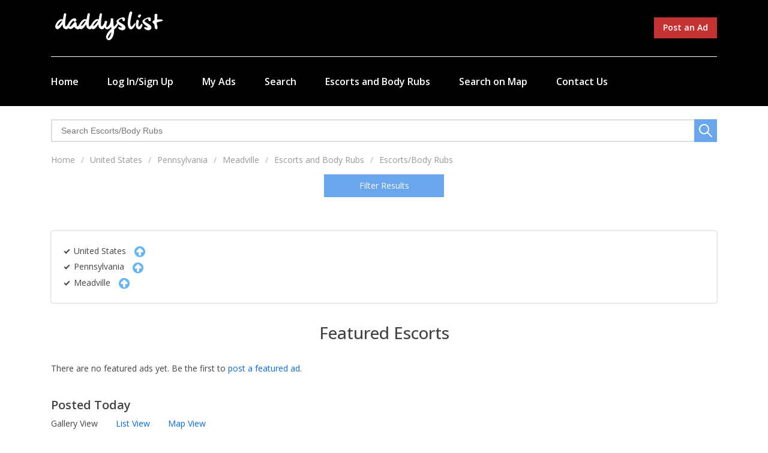

--- FILE ---
content_type: text/html; charset=utf-8
request_url: https://daddyslist.com/i/united-states/pennsylvania/meadville/escorts/female-escorts/
body_size: 17724
content:
<!DOCTYPE html>
<html xmlns="http://www.w3.org/1999/xhtml" lang="en">
<head>

<title>Female Escorts and Body Rubs in Meadville, Pennsylvania – Daddyslist.com</title>

<meta http-equiv="X-UA-Compatible" content="IE=edge" />
<meta name="generator" content="Flynax Classifieds Software" />
<meta charset="UTF-8" />
<meta http-equiv="x-dns-prefetch-control" content="on" />
<meta name="viewport" content="width=device-width, user-scalable=no, initial-scale=1, maximum-scale=1" />
<link href="https://fonts.googleapis.com/css2?family=Open+Sans:wght@300;400;500;600;700&display=swap" rel="stylesheet">
<meta name="description" content="Find the best escorts and body rub providers in Meadville, Pennsylvania now!" />
<meta name="Keywords" content="Female, escorts, body rubs, hookers, prostitutes, online, sex," />

<link rel="stylesheet" href="https://daddyslist.com/i/templates/admk_craigslist_version_1_0_0/css/bootstrap.css" />
<link rel="stylesheet" href="https://daddyslist.com/i/templates/admk_craigslist_version_1_0_0/css/style.css" />


<link rel="shortcut icon" href="https://daddyslist.com/i/templates/admk_craigslist_version_1_0_0/img/favicon.ico" type="image/x-icon" />

<link rel="canonical" href="https://daddyslist.com/i/united-states/pennsylvania/meadville/escorts/female-escorts/" />


<link rel="alternate" type="application/rss+xml" title="Female Escorts and Body Rubs in Meadville, Pennsylvania – Daddyslist.com" href="https://daddyslist.com/i/rss-feed/category/2068/" />

<!--[if lte IE 10]>
<meta http-equiv="refresh" content="0; url=https://daddyslist.com/i/templates/admk_craigslist_version_1_0_0/browser-upgrade.htx" />
<style>body { display: none!important; }</style>
<![endif]-->

<script src="https://daddyslist.com/i/libs/jquery/jquery.js"></script>
<script src="https://daddyslist.com/i/libs/javascript/system.lib.js"></script>
<script src="https://daddyslist.com/i/libs/jquery/jquery.ui.js"></script>
<script src="https://daddyslist.com/i/libs/jquery/datePicker/i18n/ui.datepicker-en.js"></script>

                
<!-- Twitter Card data -->
<meta name="twitter:card" content="summary">
<meta name="twitter:title" content="Female Escorts and Body Rubs in Meadville, Pennsylvania – Daddyslist.com">
<meta name="twitter:description" content="Find the best escorts and body rub providers in Meadville, Pennsylvania now!">

<!-- Open Graph data -->
<meta property="og:title" content="Female Escorts and Body Rubs in Meadville, Pennsylvania – Daddyslist.com" />
<meta property="og:type" content="website" />
<meta property="og:description" content="Find the best escorts and body rub providers in Meadville, Pennsylvania now!" />
<meta property="og:url" content="https://daddyslist.com/i/united-states/pennsylvania/meadville/escorts/female-escorts/" />
<meta property="og:site_name" content="Browse Escorts in Meadville, Pennsylvania" />


<script type="text/javascript">
    var rlLangDir       = 'ltr';
    var rlLang          = 'en';
    var isLogin         = false;
    var staticDataClass = true;

    var lang = new Array();
        lang['add_photo'] = 'Add a Picture';
        lang['photo'] = 'Photos';
        lang['notice_listing_removed_from_favorites'] = 'The listing has been removed from the Favorites.';
        lang['delete_account'] = 'Remove Account';
        lang['error_maxFileSize'] = 'The file size exceeds the {limit}Mb limit.';
        lang['password_weak_warning'] = 'Your password is too weak, we suggest using uppercase characters to make it stronger.';
        lang['password_strength_pattern'] = 'Strength ({number} of {maximum})';
        lang['loading'] = 'Loading...';
        lang['flynax_connect_fail'] = 'Unable to reach Flynax Server.';
        lang['update'] = 'Update';
        lang['reviewed'] = 'Reviewed';
        lang['replied'] = 'Replied';
        lang['password_lenght_fail'] = 'Your password is either too short or empty.';
        lang['done'] = 'Done';
        lang['incomplete'] = 'Incomplete';
        lang['warning'] = 'Warning!';
        lang['pending'] = 'Pending';
        lang['expired'] = 'Expired';
        lang['system_error'] = 'An error has occurred. Please try again by selecting the post ad button.';
        lang['confirm_notice'] = 'Please confirm the action.';
        lang['show_subcategories'] = 'Show Subcategories';
        lang['cancel'] = 'Cancel';
        lang['notice'] = 'Note';
        lang['save'] = 'Save';
        lang['new'] = 'New';
        lang['close'] = 'Close';
        lang['characters_left'] = 'Characters left';
        lang['to'] = 'to';
        lang['any'] = '- Any -';
        lang['from'] = 'from';
        lang['password'] = 'Password';
        lang['delete_confirm'] = 'Are you sure you want to completely remove the item?';
        lang['manage'] = 'Manage';
        lang['delete'] = 'Delete';
        lang['notice_pass_bad'] = 'Passwords do not match.';
        lang['notice_reg_length'] = 'The value in the {field} field must be at least 3 characters long.';
        lang['notice_bad_file_ext'] = 'The {ext} file extension is incompatible; please consider using an extension from the list.';
        lang['active'] = 'Active';
        lang['approval'] = 'Inactive';
        lang['price'] = 'Price';
        lang['of'] = 'of';
        lang['add_to_favorites'] = 'Add to Favorites';
        lang['no_favorite'] = 'You don&rsquo;t have any Favorites.';
        lang['remove_from_favorites'] = 'Undo Favorite';
        lang['save_search_confirm'] = 'Are you sure you want to add an alert?';
        lang['no_browser_gps_support'] = 'Your browser doesn&rsquo;t support the Geolocation option.';
        lang['gps_support_denied'] = 'Please enable Geolocation detection in your browser settings.';
        lang['nothing_found_for_char'] = 'Nothing found for <b>&quot;{char}&quot;<\/b>';
        lang['canceled'] = 'Canceled';
        lang['count_more_pictures'] = '{count} pics<br />more';
        lang['delete_file'] = 'Delete File';
        lang['account_remove_notice_pass'] = 'Your account will be terminated permanently including your profile data, listings and other settings; please enter your password to proceed with termination.';
        lang['account_remove_notice'] = 'Your account will be terminated permanently including your profile data, listings and other settings.';
        lang['account_remove_in_process'] = 'The account removal is in process; please do not close the pop-up.';
        lang['field_autocomplete_no_results'] = 'Nothing found';
        lang['call_owner'] = 'Call Seller';
        lang['agency_invite_accepted'] = 'The invitation has been successfully accepted.';
        lang['accepted'] = 'Accepted';
        lang['declined'] = 'Declined';
        lang['mf_is_your_location'] = 'Is {location} your location?';
    
    var rlPageInfo           = new Array();
    rlPageInfo['key']        = 'lt_escorts';
    rlPageInfo['controller'] = 'listing_type';
    rlPageInfo['path']       = 'escorts';

    var rlConfig                                 = new Array();
    rlConfig['seo_url']                          = 'https://daddyslist.com/i/';
    rlConfig['tpl_base']                         = 'https://daddyslist.com/i/templates/admk_craigslist_version_1_0_0/';
    rlConfig['files_url']                        = 'https://daddyslist.com/i/files/';
    rlConfig['libs_url']                         = 'https://daddyslist.com/i/libs/';
    rlConfig['plugins_url']                      = 'https://daddyslist.com/i/plugins/';

    /**
     * @since 4.8.2 - Added "cors_url", "tpl_cors_base" variables
     */
    rlConfig['cors_url']                         = 'https://daddyslist.com';
            rlConfig['cors_url']                     += '/i';
        rlConfig['ajax_url']                         = rlConfig['cors_url'] + '/request.ajax.php';
    rlConfig['tpl_cors_base']                    = rlConfig['cors_url'] + '/templates/admk_craigslist_version_1_0_0/';
    rlConfig['mod_rewrite']                      = 1;
    rlConfig['sf_display_fields']                = 0;
    rlConfig['account_password_strength']        = 0;
    rlConfig['messages_length']                  = 250;
    rlConfig['pg_upload_thumbnail_width']        = 900;
    rlConfig['pg_upload_thumbnail_height']       = 600;
    rlConfig['thumbnails_x2']                    = true;
    rlConfig['template_type']                    = 'responsive_42';
    rlConfig['domain']                           = '.daddyslist.com';
    rlConfig['domain_path']                      = '/i';
    rlConfig['isHttps']                          = true;
    rlConfig['map_search_listings_limit']        = 500;
    rlConfig['map_search_listings_limit_mobile'] = 75;
    rlConfig['price_delimiter']                  = ",";
    rlConfig['price_separator']                  = ".";
    rlConfig['random_block_slideshow_delay']     = '3';
    rlConfig['template_name']                    = 'general_cragslist_wide';
    rlConfig['map_provider']                     = 'google';
    rlConfig['map_default_zoom']                 = '7';
    rlConfig['upload_max_size']                  = 67108864;
    rlConfig['expire_languages']                 = 12;

    var rlAccountInfo = new Array();
    rlAccountInfo['ID'] = null;

    flynax.langSelector();

    var qtip_style = new Object({
        width      : 'auto',
        background : '#066ce3',
        color      : '#ffffff',
        tip        : 'bottomLeft',
        border     : {
            width  : 7,
            radius : 0,
            color  : '#066ce3'
        }
    });
</script>


<script src="https://daddyslist.com/i/templates/admk_craigslist_version_1_0_0/js/lib.js"></script>

<script>lang['any'] = '- Any -';</script><!-- multifield header tpl -->

<script>
    var mfFields = new Array();
    var mfFieldVals = new Array();
    lang['select'] = "- Select -";
    lang['not_available'] = "N/A";
</script>

<script>


var mfGeoFields = new Array();

var gfAjaxClick = function(key, path, redirect){
    flUtil.ajax({
        mode: 'mfApplyLocation',
        item: path,
        key: key
    }, function(response, status) {
        if (status == 'success' && response.status == 'OK') {
            if (rlPageInfo['key'] === '404') {
                location.href = rlConfig['seo_url'];
            } else {
                if (location.href.indexOf('?reset_location') > 0) {
                    location.href = location.href.replace('?reset_location', '');
                } else {
                    if (redirect) {
                        location.href = redirect;
                    } else {
                        location.reload();
                    }
                }
            }
        } else {
            printMessage('error', lang['system_error']);
        }
    });
}


</script>

<style>

/*** GEO LOCATION BOX */
.gf-box.gf-has-levels ul.gf-current {
    padding-bottom: 10px;
}
.gf-box ul.gf-current > li {
    padding: 3px 0;
}
.gf-box ul.gf-current span {
    display: inline-block;
    margin: 0 5px 1px 3px;
}
.gf-box ul.gf-current span:before {
    content: '';
    display: block;
    width: 5px;
    height: 9px;
    border-style: solid;
    border-width: 0 2px 2px 0;
    transform: rotate(45deg);
}
body[dir=rtl] .gf-box ul.gf-current span {
    margin: 0 3px 1px 5px;
}

.special-block .gf-root {
    display: flex;
    flex-direction: column;
    width: 100%;
}
.special-block .gf-root .gf-box {
    flex: 1;
    overflow: hidden;
}
.special-block .multiField .clearfix {
    display: flex;
}
.special-block .gf-box .gf-container {
    max-height: none;
}

.gf-box .gf-container {
    max-height: 250px;
    overflow: hidden;
}
.gf-box .gf-container li > a {
    overflow: hidden;
    white-space: nowrap;
    text-overflow: ellipsis;
    padding: 3px 0;
    display: inline-block;
    width: 100%;
}
@media screen and (max-width: 767px) {
    .gf-box .gf-container li > a {
        padding: 6px 0;
    }
}

</style>

<style>

.mf-autocomplete {
    padding-bottom: 15px;
    position: relative;
}
.mf-autocomplete-dropdown {
    width: 100%;
    height: auto;
    max-height: 185px;
    position: absolute;
    overflow-y: auto;
    background: white;
    z-index: 500;
    margin: 0 !important;
    box-shadow: 0px 3px 5px rgba(0,0,0, 0.2);
}
.mf-autocomplete-dropdown > a {
    display: block;
    padding: 9px 10px;
    margin: 0;
}
.mf-autocomplete-dropdown > a:hover,
.mf-autocomplete-dropdown > a.active {
    background: #eeeeee;
}

.gf-current a > img {
    background-image: url(https://daddyslist.com/i/templates/admk_craigslist_version_1_0_0/img/gallery.png);
}
@media only screen and (-webkit-min-device-pixel-ratio: 1.5),
only screen and (min--moz-device-pixel-ratio: 1.5),
only screen and (min-device-pixel-ratio: 1.5),
only screen and (min-resolution: 144dpi) {
    .gf-current a > img {
        background-image: url(https://daddyslist.com/i/templates/admk_craigslist_version_1_0_0/img/@2x/gallery2.png) !important;
    }
}

</style>

<style>

.mf-nearby-wrapper header {
    font-size: 1.125em !important;
}

</style>

<!-- multifield header tpl end --><!-- verification code plugin -->

            <!-- s -->
        <!-- Google tag (gtag.js) -->
<script async src="https://www.googletagmanager.com/gtag/js?id=UA-46434409-1"></script>
<script>
  window.dataLayer = window.dataLayer || [];
  function gtag(){dataLayer.push(arguments);}
  gtag('js', new Date());

  gtag('config', 'UA-46434409-1');
</script>
        <!-- end  s -->
    
<!-- verification code plugin -->



<!-- Google tag (gtag.js) -->

<script async src="https://www.googletagmanager.com/gtag/js?id=G-55FPJ0RTT9"></script>
<script>
  window.dataLayer = window.dataLayer || [];
  function gtag(){dataLayer.push(arguments);}
  gtag('js', new Date());
  gtag('config', 'G-55FPJ0RTT9');
</script>


</head>

<body class="large lt-escorts-page bc-exists listing-fit-contain" >
        <div id="mobile-header" class="d-lg-none">
        <div class="container">
            <div class="row">
                <div class="col-12 header-content"></div>
            </div>
        </div>
    </div>        <div class="top_header_new">
<div class="overlay"></div>
<div class="container">
		<div class="top-navigation">
			<div class="d-flex flex-row flex-md-column mx-auto flex-wrap no-gutters justify-content-between">
				<div class="d-flex align-items-center flex-fill col-auto col-md-12 position-static">
				 <div id="logo">
					<a href="https://daddyslist.com/i/united-states/pennsylvania/meadville/" title="Browse Escorts in Meadville, Pennsylvania">
						<img alt="Browse Escorts in Meadville, Pennsylvania"
							src="https://daddyslist.com/i/templates/admk_craigslist_version_1_0_0/img/logo.png"
							srcset="https://daddyslist.com/i/templates/admk_craigslist_version_1_0_0/img/logo.png" />
					</a>
					<!-- languages selector -->


<!-- languages selector end -->				</div>
				
				<div class="d-flex flex-fill justify-content-end">   
				
																																																																																						<a class="add-property jmd2 button d-none d-lg-inline-block" rel="nofollow" title="Post an Ad - Daddyslist.com" href="https://daddyslist.com/i/add-listing.html">Post an Ad</a>
												</div>
				</div>
				<div class="main-menu col-auto d-flex">
					  <!-- main menu block -->

<div><!--span class="menu-button hide" title="Menu"><span></span><span></span><span></span></span--><span class="menu-button hide" title="Menu" style="top: 19px;font-size: 17px;">Menu</span><a class="add-property button d-none d-lg-inline-block jmd1" rel="nofollow" title="Post an Ad - Daddyslist.com" href="https://daddyslist.com/i/add-listing.html">Post an Ad</a><div class="menu-toggle d-none d-lg-block opened">Menu<span class="toggle plus"></span></div><ul class="menu"><li ><a title="Browse Escorts in Meadville, Pennsylvania" href="https://daddyslist.com/i/united-states/pennsylvania/meadville/">Home</a></li><li ><a title="Log in to your Account" href="https://daddyslist.com/i/login.html">Log In/Sign Up</a></li><li ><a rel="nofollow" title="My Ads - Daddyslist.com" href="https://daddyslist.com/i/my-ads.html">My Ads</a></li><li ><a title="Search Listings" href="https://daddyslist.com/i/search.html">Search</a></li><li class="active"><a title="Escorts in Meadville, Pennsylvania – Daddyslist.com" href="https://daddyslist.com/i/united-states/pennsylvania/meadville/escorts.html">Escorts and Body Rubs</a></li><li ><a title="Search listings on the Map" href="https://daddyslist.com/i/search-on-map.html">Search on Map</a></li><li ><a title="Contact Us - Daddyslist.com" href="https://daddyslist.com/i/contact-us.html">Contact Us</a></li><li class="more" style="display: none;"><span><span></span><span></span><span></span></span></li></ul></div>

<ul id="main_menu_more"></ul>

<!-- main menu block end -->				</div>   
			</div>
		</div>
		</div>
</div>
<div class="main-wrapper container">
    <div class="row">
		<aside class="sidebar hide_dektop left col-lg-3 d-none d-lg-flex">
            <div class="sidebar-content sidebar-header-content">
                <header class="page-header">
                    <section class="main-menu">
                        <div id="logo">
                            <a href="https://daddyslist.com/i/united-states/pennsylvania/meadville/" title="Browse Escorts in Meadville, Pennsylvania">
                                <img alt="Browse Escorts in Meadville, Pennsylvania"
                                    src="https://daddyslist.com/i/templates/admk_craigslist_version_1_0_0/img/logo.png"
                                    srcset="https://daddyslist.com/i/templates/admk_craigslist_version_1_0_0/img/logo.png" />
                            </a>
                            <!-- languages selector -->


<!-- languages selector end -->                        </div>

                        <nav class="menu">
                            <!-- main menu block -->

<div><!--span class="menu-button hide" title="Menu"><span></span><span></span><span></span></span--><span class="menu-button hide" title="Menu" style="top: 19px;font-size: 17px;">Menu</span><a class="add-property button d-none d-lg-inline-block jmd1" rel="nofollow" title="Post an Ad - Daddyslist.com" href="https://daddyslist.com/i/add-listing.html">Post an Ad</a><div class="menu-toggle d-none d-lg-block opened">Menu<span class="toggle plus"></span></div><ul class="menu"><li ><a title="Browse Escorts in Meadville, Pennsylvania" href="https://daddyslist.com/i/united-states/pennsylvania/meadville/">Home</a></li><li ><a title="Log in to your Account" href="https://daddyslist.com/i/login.html">Log In/Sign Up</a></li><li ><a rel="nofollow" title="My Ads - Daddyslist.com" href="https://daddyslist.com/i/my-ads.html">My Ads</a></li><li ><a title="Search Listings" href="https://daddyslist.com/i/search.html">Search</a></li><li class="active"><a title="Escorts in Meadville, Pennsylvania – Daddyslist.com" href="https://daddyslist.com/i/united-states/pennsylvania/meadville/escorts.html">Escorts and Body Rubs</a></li><li ><a title="Search listings on the Map" href="https://daddyslist.com/i/search-on-map.html">Search on Map</a></li><li ><a title="Contact Us - Daddyslist.com" href="https://daddyslist.com/i/contact-us.html">Contact Us</a></li><li class="more" style="display: none;"><span><span></span><span></span><span></span></span></li></ul></div>

<ul id="main_menu_more"></ul>

<!-- main menu block end -->                        </nav>
                    </section>
                </header>
            </div>
            <div class="sidebar-content">
                <!-- left blocks area on home page -->
                                    	


<section class="side_block no-style no-header">
		<div class="clearfix">

	


	</div>
</section>	


<section class="side_block">
	<h3>Escorts Search</h3>	<div class="clearfix">

	<!-- side bar search form -->

    
    
	<section class="side_block_search light-inputs">
		
			
		<div class="search-block-content no-tabs">
			                
												
								
				<form method="post" action="https://daddyslist.com/i/escorts/female-escorts/search-results.html">
					<input type="hidden" name="action" value="search" />
					<input type="hidden" name="post_form_key" value="escorts_quick" />
					
                    <div class="scroller"><!-- fields block ( for search ) --><div class="search-item single-field"><div class="field">Title</div><input type="text" name="f[title]" maxlength="755"  /></div><!-- fields block ( for search ) end --><!-- fields block ( for search ) --><div class="search-item three-field"><div class="field">Price per Hour</div><input  placeholder="from" class="numeric" type="text" name="f[price][from]" maxlength="15" /><input  placeholder="to" class="numeric" type="text" name="f[price][to]" maxlength="15" /><span></span></div><!-- fields block ( for search ) end --><!-- fields block ( for search ) --><div class="search-item single-field"><div class="field">Age</div><select name="f[age]"><option value="0">Any Age</option><option    value="age_18">18</option><option    value="age_19">19</option><option    value="age_20">20</option><option    value="age_21">21</option><option    value="age_22">22</option><option    value="age_23">23</option><option    value="age_24">24</option><option    value="age_25">25</option><option    value="age_26">26</option><option    value="age_27">27</option><option    value="age_28">28</option><option    value="age_29">29</option><option    value="age_30">30</option><option    value="age_31">31</option><option    value="age_32">32</option><option    value="age_33">33</option><option    value="age_34">34</option><option    value="age_35">35</option><option    value="age_36">36</option><option    value="age_37">37</option><option    value="age_38">38</option><option    value="age_39">39</option><option    value="age_40">40</option><option    value="age_41">41</option><option    value="age_42">42</option><option    value="age_43">43</option><option    value="age_44">44</option><option    value="age_45">45</option><option    value="age_46">46</option><option    value="age_47">47</option><option    value="age_48">48</option><option    value="age_49">49</option><option    value="age_50">50</option><option    value="age_51">51</option><option    value="age_52">52</option><option    value="age_53">53</option><option    value="age_54">54</option><option    value="age_55">55</option><option    value="age_56">56</option><option    value="age_57">57</option><option    value="age_58">58</option><option    value="age_59">59</option><option    value="age_60">60</option><option    value="age_61">61</option><option    value="age_62">62</option><option    value="age_63">63</option><option    value="age_64">64</option><option    value="age_65">65</option><option    value="age_66">66</option><option    value="age_67">67</option><option    value="age_68">68</option><option    value="age_69">69</option><option    value="age_70">70</option></select></div><!-- fields block ( for search ) end --><!-- fields block ( for search ) --><div class="search-item single-field"><div class="field">Ethnicity</div><select name="f[ethnicity]"><option value="0">Any Ethnicity</option><option    value="ethnicity_white">White</option><option    value="ethnicity_hispanic">Hispanic</option><option    value="ethnicity_black">Black</option><option    value="ethnicity_asian">Asian</option><option    value="ethnicity_middle_eastern">Middle Eastern</option><option    value="ethnicity_mixed">Mixed</option><option    value="ethnicity_east_indian">East Indian</option></select></div><!-- fields block ( for search ) end --><!-- fields block ( for search ) --><div class="search-item single-field"><div class="field">Hair Color</div><select name="f[hair_color]"><option value="0">Any Hair Color</option><option    value="hair_color_black">Black</option><option    value="hair_color_blonde">Blonde</option><option    value="hair_color_dark_brown">Dark Brown</option><option    value="hair_color_grey_white">Grey/White</option><option    value="hair_color_light_brown">Light Brown</option><option    value="hair_color_red">Red</option></select></div><!-- fields block ( for search ) end --><!-- fields block ( for search ) --><div class="search-item single-field"><div class="field">Eye Color</div><select name="f[eye_color]"><option value="0">Any Eye Color</option><option    value="eye_color_black">Black</option><option    value="eye_color_blue">Blue</option><option    value="eye_color_brown">Brown</option><option    value="eye_color_gray">Gray</option><option    value="eye_color_green">Green</option><option    value="eye_color_hazel">Hazel</option></select></div><!-- fields block ( for search ) end --><!-- fields block ( for search ) --><div class="search-item single-field"><div class="field">Body Type</div><select name="f[body_type]"><option value="0">Any Body Type</option><option    value="body_type_tiny">Tiny</option><option    value="body_type_slim">Slim</option><option    value="body_type_slender">Slender</option><option    value="body_type_curvy">Curvy</option><option    value="body_type_bbw">BBW</option></select></div><!-- fields block ( for search ) end --><!-- fields block ( for search ) --><div class="search-item checkbox-field"><div class="field">Incall/Outcall</div><input type="hidden" name="f[incall_outcall][0]" value="0" /><span class="custom-input"><label title="Incall"><input type="checkbox"  value="incall_outcall_incall" name="f[incall_outcall][incall_outcall_incall]" />Incall</label></span><span class="custom-input"><label title="Outcall"><input type="checkbox"  value="incall_outcall_outcall" name="f[incall_outcall][incall_outcall_outcall]" />Outcall</label></span></div><!-- fields block ( for search ) end --><!-- fields block ( for search ) --><div class="search-item checkbox-field"><div class="field">Available To</div><input type="hidden" name="f[available_to][0]" value="0" /><span class="custom-input"><label title="Couples"><input type="checkbox"  value="available_to_couples" name="f[available_to][available_to_couples]" />Couples</label></span><span class="custom-input"><label title="Men"><input type="checkbox"  value="available_to_men" name="f[available_to][available_to_men]" />Men</label></span><span class="custom-input"><label title="Women"><input type="checkbox"  value="available_to_women" name="f[available_to][available_to_women]" />Women</label></span></div><!-- fields block ( for search ) end --><!-- fields block ( for search ) --><div class="search-item checkbox-field"><div class="field">Do you offer GFE?</div><input type="hidden" name="f[do_you_offer_gfe][0]" value="0" /><span class="custom-input"><label title="Yes"><input type="checkbox"  value="do_you_offer_gfe_yes" name="f[do_you_offer_gfe][do_you_offer_gfe_yes]" />Yes</label></span></div><!-- fields block ( for search ) end --><!-- fields block ( for search ) --><div class="search-item checkbox-field"><div class="field">Are you a Pornstar?</div><input type="hidden" name="f[are_you_a_pornstar][0]" value="0" /><span class="custom-input"><label title="Yes"><input type="checkbox"  value="are_you_a_pornstar_yes" name="f[are_you_a_pornstar][are_you_a_pornstar_yes]" />Yes</label></span></div><!-- fields block ( for search ) end --><!-- fields block ( for search ) --><div class="search-item checkbox-field"><div class="field">Fetish Type</div><input type="hidden" name="f[fetish_type][0]" value="0" /><span class="custom-input"><label title="Dominant"><input type="checkbox"  value="fetish_type_dominant" name="f[fetish_type][fetish_type_dominant]" />Dominant</label></span><span class="custom-input"><label title="Submissive"><input type="checkbox"  value="fetish_type_submissive" name="f[fetish_type][fetish_type_submissive]" />Submissive</label></span><span class="custom-input"><label title="Change Up"><input type="checkbox"  value="fetish_type_change_up" name="f[fetish_type][fetish_type_change_up]" />Change Up</label></span></div><!-- fields block ( for search ) end --><div class="search-item"><label><input name="f[with_photo]" type="checkbox" value="true" />With pictures only</label></div><div class="search-button"><input type="submit" name="search" value="Search" /></div></div>
                </form>
				
									</div>
	</section>

<!-- side bar search form end -->


	</div>
</section>
                                <!-- left blocks area end -->
            </div>
        </aside>
        <div class="width_sec col-lg-9">
            <header class="page-header">
                <div class="top-search in-category"><form accesskey="https://daddyslist.com/i/search.html#keyword_tab" method="post" action="https://daddyslist.com/i/escorts/female-escorts/search-results.html"><input type="hidden" name="action" value="search" /><input type="hidden" name="form" value="keyword_search" /><input type="hidden" name="post_form_key" value="escorts_quick" /><input class="tags-autocomplete" type="text" placeholder="Search Escorts/Body Rubs" name="f[keyword_search]" value="" autocomplete="off" /><input type="hidden" name="f[Category_ID]" value="2068" /><button type="submit"></button></form><span class="circle mobile-search-button d-sm-none" id="mobile-search-nav"><span class="default"></span></span><!-- user navigation bar -->

<span class="circle" id="user-navbar">
    <!--span class="default">My Profile</span-->
    <span class="content  hide">
                    <!-- login modal content -->



<form       action="https://daddyslist.com/i/login.html"
      method="post"
      class="login-form"
>
    <input type="hidden" name="action" value="login" />

    <input placeholder="Email"
           type="text"
           class="w-100 mb-3"
           name="username"
           maxlength="100"
           value=""     />
    <input placeholder="Password"
           type="password"
           class="w-100 mb-3"
           name="password"
           maxlength="100"     />

    <div class="mb-3">
        <input type="submit" class="w-100" value="Sign in"  />
        <span class="hookUserNavbar"></span>
    </div>

            <div class="remember-me mb-3">
            <label><input type="checkbox" name="remember_me" checked="checked" />Stay signed in</label>
        </div>
    </form>

    <div class="text-center">
        <a title="Reset your password" class="font2" href="https://daddyslist.com/i/reset-password.html">Forgot your password?</a>
                    <div class="mt-1">
                <a title="Register for a new account" class="font2" href="https://daddyslist.com/i/registration.html">Sign up</a>
            </div>
            </div>

<!-- login modal content end -->            </span>
</span>

<!-- user navigation bar end --></div>

                                <div class="top-navigation-container d-none d-lg-block">
                    <div class="top-navigation">

                                                                                                                                                                                                                                                                                                                                                        <a class="add-property jmd3 button d-lg-none" style="height: 2.375rem;" rel="nofollow" title="Post an Ad - Daddyslist.com" href="https://daddyslist.com/i/add-listing.html">Post an Ad</a>
                                
                        
                    </div>
                </div>
            </header>

            <!-- page content -->
            <section id="main_container">
                <div class="inside-container row">
                    <section id="content" class="col-12">
                                                  <!-- bread crumbs block -->

	<div id="bread_crumbs" class="jmd">
		<ul class="point1"><li accesskey="/"><a href="https://daddyslist.com/i/united-states/pennsylvania/meadville/" title="Browse Escorts in Meadville, Pennsylvania">Home</a></li><li accesskey="/"><a href="https://daddyslist.com/i/united-states/pennsylvania/meadville/escorts.html" title="Escorts in Meadville, Pennsylvania – Daddyslist.com">Escorts and Body Rubs</a></li><li accesskey="/"><a href="#">Escorts/Body Rubs</a></li></ul>
	</div>

<!-- bread crumbs block end -->                        
                        

                    <div id="system_message">
                            
                            <!-- no javascript mode -->
                                                        <!-- no javascript mode end -->
                        </div>

                                                                                    <!-- top blocks area -->
                                <aside class="top">
																	<div id="mobile-sidebar" class="d-lg-none">
										<div class="filter-button " id="filterbtn">Filter Results</div>
										<div class="container" id="mobile-sidebarddd" style="display:none; background: #f0f0f0;">
											<div class="row">
												<div class="col-12 mobile-sidebar-content"></div>
											</div>
										</div>
									</div>
																										
									<section class="content_block" id="filterbutton">
										<div class="filter-button " id="filterbtn_desk"><a href="javascript:void(0);">Filter Results</a></div>
										
										<div class="sidebar-content" id="desck_srch" style="display:none;">
											<!-- left blocks area on home page -->
																								


<section class="side_block no-style no-header">
		<div class="clearfix">

	


	</div>
</section>	


<section class="side_block">
	<h3>Escorts Search</h3>	<div class="clearfix">

	<!-- side bar search form -->

    
    
	<section class="side_block_search light-inputs">
		
			
		<div class="search-block-content no-tabs">
			                
												
								
				<form method="post" action="https://daddyslist.com/i/escorts/female-escorts/search-results.html">
					<input type="hidden" name="action" value="search" />
					<input type="hidden" name="post_form_key" value="escorts_quick" />
					
                    <div class="scroller"><!-- fields block ( for search ) --><div class="search-item single-field"><div class="field">Title</div><input type="text" name="f[title]" maxlength="755"  /></div><!-- fields block ( for search ) end --><!-- fields block ( for search ) --><div class="search-item three-field"><div class="field">Price per Hour</div><input  placeholder="from" class="numeric" type="text" name="f[price][from]" maxlength="15" /><input  placeholder="to" class="numeric" type="text" name="f[price][to]" maxlength="15" /><span></span></div><!-- fields block ( for search ) end --><!-- fields block ( for search ) --><div class="search-item single-field"><div class="field">Age</div><select name="f[age]"><option value="0">Any Age</option><option    value="age_18">18</option><option    value="age_19">19</option><option    value="age_20">20</option><option    value="age_21">21</option><option    value="age_22">22</option><option    value="age_23">23</option><option    value="age_24">24</option><option    value="age_25">25</option><option    value="age_26">26</option><option    value="age_27">27</option><option    value="age_28">28</option><option    value="age_29">29</option><option    value="age_30">30</option><option    value="age_31">31</option><option    value="age_32">32</option><option    value="age_33">33</option><option    value="age_34">34</option><option    value="age_35">35</option><option    value="age_36">36</option><option    value="age_37">37</option><option    value="age_38">38</option><option    value="age_39">39</option><option    value="age_40">40</option><option    value="age_41">41</option><option    value="age_42">42</option><option    value="age_43">43</option><option    value="age_44">44</option><option    value="age_45">45</option><option    value="age_46">46</option><option    value="age_47">47</option><option    value="age_48">48</option><option    value="age_49">49</option><option    value="age_50">50</option><option    value="age_51">51</option><option    value="age_52">52</option><option    value="age_53">53</option><option    value="age_54">54</option><option    value="age_55">55</option><option    value="age_56">56</option><option    value="age_57">57</option><option    value="age_58">58</option><option    value="age_59">59</option><option    value="age_60">60</option><option    value="age_61">61</option><option    value="age_62">62</option><option    value="age_63">63</option><option    value="age_64">64</option><option    value="age_65">65</option><option    value="age_66">66</option><option    value="age_67">67</option><option    value="age_68">68</option><option    value="age_69">69</option><option    value="age_70">70</option></select></div><!-- fields block ( for search ) end --><!-- fields block ( for search ) --><div class="search-item single-field"><div class="field">Ethnicity</div><select name="f[ethnicity]"><option value="0">Any Ethnicity</option><option    value="ethnicity_white">White</option><option    value="ethnicity_hispanic">Hispanic</option><option    value="ethnicity_black">Black</option><option    value="ethnicity_asian">Asian</option><option    value="ethnicity_middle_eastern">Middle Eastern</option><option    value="ethnicity_mixed">Mixed</option><option    value="ethnicity_east_indian">East Indian</option></select></div><!-- fields block ( for search ) end --><!-- fields block ( for search ) --><div class="search-item single-field"><div class="field">Hair Color</div><select name="f[hair_color]"><option value="0">Any Hair Color</option><option    value="hair_color_black">Black</option><option    value="hair_color_blonde">Blonde</option><option    value="hair_color_dark_brown">Dark Brown</option><option    value="hair_color_grey_white">Grey/White</option><option    value="hair_color_light_brown">Light Brown</option><option    value="hair_color_red">Red</option></select></div><!-- fields block ( for search ) end --><!-- fields block ( for search ) --><div class="search-item single-field"><div class="field">Eye Color</div><select name="f[eye_color]"><option value="0">Any Eye Color</option><option    value="eye_color_black">Black</option><option    value="eye_color_blue">Blue</option><option    value="eye_color_brown">Brown</option><option    value="eye_color_gray">Gray</option><option    value="eye_color_green">Green</option><option    value="eye_color_hazel">Hazel</option></select></div><!-- fields block ( for search ) end --><!-- fields block ( for search ) --><div class="search-item single-field"><div class="field">Body Type</div><select name="f[body_type]"><option value="0">Any Body Type</option><option    value="body_type_tiny">Tiny</option><option    value="body_type_slim">Slim</option><option    value="body_type_slender">Slender</option><option    value="body_type_curvy">Curvy</option><option    value="body_type_bbw">BBW</option></select></div><!-- fields block ( for search ) end --><!-- fields block ( for search ) --><div class="search-item checkbox-field"><div class="field">Incall/Outcall</div><input type="hidden" name="f[incall_outcall][0]" value="0" /><span class="custom-input"><label title="Incall"><input type="checkbox"  value="incall_outcall_incall" name="f[incall_outcall][incall_outcall_incall]" />Incall</label></span><span class="custom-input"><label title="Outcall"><input type="checkbox"  value="incall_outcall_outcall" name="f[incall_outcall][incall_outcall_outcall]" />Outcall</label></span></div><!-- fields block ( for search ) end --><!-- fields block ( for search ) --><div class="search-item checkbox-field"><div class="field">Available To</div><input type="hidden" name="f[available_to][0]" value="0" /><span class="custom-input"><label title="Couples"><input type="checkbox"  value="available_to_couples" name="f[available_to][available_to_couples]" />Couples</label></span><span class="custom-input"><label title="Men"><input type="checkbox"  value="available_to_men" name="f[available_to][available_to_men]" />Men</label></span><span class="custom-input"><label title="Women"><input type="checkbox"  value="available_to_women" name="f[available_to][available_to_women]" />Women</label></span></div><!-- fields block ( for search ) end --><!-- fields block ( for search ) --><div class="search-item checkbox-field"><div class="field">Do you offer GFE?</div><input type="hidden" name="f[do_you_offer_gfe][0]" value="0" /><span class="custom-input"><label title="Yes"><input type="checkbox"  value="do_you_offer_gfe_yes" name="f[do_you_offer_gfe][do_you_offer_gfe_yes]" />Yes</label></span></div><!-- fields block ( for search ) end --><!-- fields block ( for search ) --><div class="search-item checkbox-field"><div class="field">Are you a Pornstar?</div><input type="hidden" name="f[are_you_a_pornstar][0]" value="0" /><span class="custom-input"><label title="Yes"><input type="checkbox"  value="are_you_a_pornstar_yes" name="f[are_you_a_pornstar][are_you_a_pornstar_yes]" />Yes</label></span></div><!-- fields block ( for search ) end --><!-- fields block ( for search ) --><div class="search-item checkbox-field"><div class="field">Fetish Type</div><input type="hidden" name="f[fetish_type][0]" value="0" /><span class="custom-input"><label title="Dominant"><input type="checkbox"  value="fetish_type_dominant" name="f[fetish_type][fetish_type_dominant]" />Dominant</label></span><span class="custom-input"><label title="Submissive"><input type="checkbox"  value="fetish_type_submissive" name="f[fetish_type][fetish_type_submissive]" />Submissive</label></span><span class="custom-input"><label title="Change Up"><input type="checkbox"  value="fetish_type_change_up" name="f[fetish_type][fetish_type_change_up]" />Change Up</label></span></div><!-- fields block ( for search ) end --><div class="search-item"><label><input name="f[with_photo]" type="checkbox" value="true" />With pictures only</label></div><div class="search-button"><input type="submit" name="search" value="Search" /></div></div>
                </form>
				
									</div>
	</section>

<!-- side bar search form end -->


	</div>
</section>
																						<!-- left blocks area end -->
										</div>
									</section>
									                                                                                                                        	

	
<section class="content_block   multiField">
	<h3>Select City</h3>	<div class="kushvisection">

	<!-- Multi-Field Geo Filtering Box -->

<div class="gf-root">
    
    <div class="gf-box list-view">
                    <ul class="list-unstyled gf-current">
                                    <li>
                        <span class="hborder"></span>
                        United States
                        <a title="United States"
                                                            href="javascript://"
                                class="gf-ajax"
                                data-link="https://daddyslist.com/i/escorts/female-escorts/"                            ><img class="remove sd" src="https://daddyslist.com/i/templates/admk_craigslist_version_1_0_0/img/blue-up-arrow-png-6.png" />
                        </a>
                    </li>
                                    <li>
                        <span class="hborder"></span>
                        Pennsylvania
                        <a title="Pennsylvania"
                                                            href="https://daddyslist.com/i/united-states/escorts/female-escorts/"
                            ><img class="remove sd" src="https://daddyslist.com/i/templates/admk_craigslist_version_1_0_0/img/blue-up-arrow-png-6.png" />
                        </a>
                    </li>
                                    <li>
                        <span class="hborder"></span>
                        Meadville
                        <a title="Meadville"
                                                            href="https://daddyslist.com/i/united-states/pennsylvania/escorts/female-escorts/"
                            ><img class="remove sd" src="https://daddyslist.com/i/templates/admk_craigslist_version_1_0_0/img/blue-up-arrow-png-6.png" />
                        </a>
                    </li>
                            </ul>
        
        
                                                        
        

            </div>
</div>



<!-- Multi-Field Geo Filtering Box end -->


	</div>
</section>                                                                                                                                                                                                                                            	

	
<section class="content_block   listings_carousel">
	<h3>Featured Escorts</h3>	<div class="kushvisection">

	<!-- carousel block -->
            
                There are no featured ads yet. Be the first to <a href="https://daddyslist.com/i/add-listing.html">post a featured ad</a>.
    <!-- carousel block end -->


	</div>
</section>                                                                                                                                                                                                                                                                                                                                                                                                                                                                                                                                                                                        <!-- top blocks area end -->
                                </aside>
                                                    
                        <section id="controller_area"><!-- listing type -->



<!-- search results -->
    <!-- browse/search forms mode -->

    
                    <div class="category-description">
                <br />
 
            </div>
        
        
            <!-- grid navigation bar -->






<div class="grid_navbar listings-area row">
	<div class="col-12">
		<p class="posted_todaycls">Posted Today</p>
	</div>
    <div class="col-6">
        <div class="switcher"><div class="hook"></div><div class="current d-sm-none">Gallery View</div><div class="buttons"><div data-type="grid" class="grid active" title="Gallery View">Gallery View</div><div data-type="list" class="list" title="List View">List View</div><div data-type="map" class="map" title="Map View">Map View</div></div>
        </div>
    </div>
    <div class="col-6">
                    <div class="sorting">
                <div class="current">
                    Date
                </div>
                <ul class="fields">
                				
                                                                        <li><a rel="nofollow" title="Sort listings by Date (Ascending)" href="?sort_by=date&sort_type=asc">Date (Ascending)</a></li>
                                                    <li class="active"><a rel="nofollow" title="Sort listings by Date (Descending)" href="?sort_by=date&sort_type=desc">Date (Descending)</a></li>
                                                            				
                                                                        <li><a rel="nofollow" title="Sort listings by Price per Hour (Ascending)" href="?sort_by=price&sort_type=asc">Price per Hour (Ascending)</a></li>
                                                    <li><a rel="nofollow" title="Sort listings by Price per Hour (Descending)" href="?sort_by=price&sort_type=desc">Price per Hour (Descending)</a></li>
                                                            				
                                            <li><a rel="nofollow" title="Sort listings by Age" href="?sort_by=age&sort_type=asc">Age</a></li>
                                    				
                                            <li><a rel="nofollow" title="Sort listings by Ethnicity" href="?sort_by=ethnicity&sort_type=asc">Ethnicity</a></li>
                                    				
                                            <li><a rel="nofollow" title="Sort listings by Eye Color" href="?sort_by=eye_color&sort_type=asc">Eye Color</a></li>
                                    				
                                            <li><a rel="nofollow" title="Sort listings by Body Type" href="?sort_by=body_type&sort_type=asc">Body Type</a></li>
                                                    
                </ul>
            </div>
            </div>
</div>



<!-- grid navigation bar end -->
            <!-- listing grid -->

	




<script>var listings_map_data = new Array();</script>

<section id="listings" class="grid  row">
    
					<!-- listing item -->



	
<article class="item col-sm-6 col-md-4 ">
	<div class="navigation-column">

		<ul class="nav-column stick-top">
			
		</ul>

		<span class="category-info hide">
            <a href="https://daddyslist.com/i/united-states/pennsylvania/meadville/escorts/female-escorts/">
                Escorts/Body Rubs
            </a>
		</span>
	</div>

	<div class="main-column clearfix">
					<a title="? I’m available 24/7 for fun ? text me ??, Meadville "  custom_title>
				<div class=" picture">
                    <a href="https://daddyslist.com/i/united-states/pennsylvania/meadville/escorts/female-escorts/i-m-available-24-7-for-fun-text-me-meadville-11254.html"><img src="https://daddyslist.com/i/files/06-2023/ad11254/listing-279395701.jpg"
                        srcset="https://daddyslist.com/i/files/06-2023/ad11254/listing-279395701_x2.jpg 2x"                        alt="? I’m available 24/7 for fun ? text me ??, Meadville " /></a>
                    
                    

					                                        				</div>
			</a>
		
		<ul class="ad-info">
            <!--li class="before-title">
                <span class="date">Jun 30, 2023</span>
                
                <div id="fav_11254" class="favorite add" title="Add to Favorites"><span class="icon"></span><span class="link">Add to Favorites</span></div>
            </li>
			<li class="title">
				<a class="link-large" 
                    title="? I’m available 24/7 for fun ? text me ??, Meadville " 
                     
                    href="https://daddyslist.com/i/united-states/pennsylvania/meadville/escorts/female-escorts/i-m-available-24-7-for-fun-text-me-meadville-11254.html">
                    ? I’m available 24/7 for fun ? text me ??, Meadville 
                </a>
			</li-->
						<li class="title">
								<span class="custom_title">
                   <a style="color: #444444 !important;font-weight: 900;" href="https://daddyslist.com/i/united-states/pennsylvania/meadville/escorts/female-escorts/i-m-available-24-7-for-fun-text-me-meadville-11254.html"> ? I’m available 24/7 for fun ? text me ?? </a>
                </span>
				<span class="sgehilfin"><a style="color: #444444 !important;font-weight: 900;" href="https://daddyslist.com/i/united-states/pennsylvania/meadville/escorts/female-escorts/i-m-available-24-7-for-fun-text-me-meadville-11254.html">  - 23 </a></span>
				<span class="sgecoln" style="display:none;"> Age : 23</span>
			</li>
		
			<!--li class="age_custom">
				<span class="custom_age">
                     Age : 23
                </span>
			</li-->
			<li class="location_custom">
				<span class="custom_location_es"> Meadville </span>
			</li>
			
			<li class="fields">
                <div>
                                
                </div>
                
                <span class="icons">
                
                                    <!--a href="sms:+"><img src ="https://daddyslist.com/i/templates/admk_craigslist_version_1_0_0/img/text_icon.png" alt="phone" width="30" height="30"  target="_blank"> </a>
                    
                    <a href="tel:+"><img src ="https://daddyslist.com/i/templates/admk_craigslist_version_1_0_0/img/call_icon.png" alt="phone" width="30" height="30" target="_blank"></a-->

                    <a href="sms:302-340-0021"><img src ="https://daddyslist.com/i/templates/admk_craigslist_version_1_0_0/img/text_icon.png" alt="phone" width="30" height="30"  target="_blank"> </a>
                    
                    <a class="jmdtwo" href="tel:302-340-0021"><img src ="https://daddyslist.com/i/templates/admk_craigslist_version_1_0_0/img/call_icon.png" alt="phone" width="30" height="30" target="_blank"></a>
                    
                </span>
            
		    </li>
                                    			                <li class="fields gfd">
                    
                </li>
            
            
							<ol>
					<div class="stat-line"></div>
				</ol>
					</ul>
	</div>
</article>

<!-- listing item end -->
        
                    
        					<!-- listing item -->

<!-- nearby listings header -->

<div class="col-12 mf-nearby-wrapper mt-2 mb-2">
    
    <div class="align-center">
        <svg width="195" height="109" xmlns="http://www.w3.org/2000/svg" xmlns:xlink="http://www.w3.org/1999/xlink"><defs><filter x="-5%" y="-8.3%" width="111%" height="120.8%" filterUnits="objectBoundingBox" id="a"><feOffset dx="1" dy="2" in="SourceAlpha" result="shadowOffsetOuter1"/><feGaussianBlur stdDeviation="3" in="shadowOffsetOuter1" result="shadowBlurOuter1"/><feColorMatrix values="0 0 0 0 0 0 0 0 0 0 0 0 0 0 0 0 0 0 0.5 0" in="shadowBlurOuter1"/></filter><path id="b" d="M95.134 10.465L66.63 3.792 25.771 7.907 4.621 99.832l53.213-9.51 37.3 6.417 37.556-6.672 52.957 9.765-21.151-91.925-40.859-4.115-28.503 6.673"/></defs><g fill="none" fill-rule="evenodd"><g transform="translate(1.355 1.17)"><use fill="#000" filter="url(#a)" xlink:href="#b"/><use fill="#FFFFFE" xlink:href="#b"/></g><path fill="#E3E999" d="M161.503 15.4L126.4 11.893l-28.916 6.714v72.031l36.78-13.105 44.782 13.568-17.542-75.7"/><path fill="#B2B772" d="M161.48 15.4l-35.152-3.507 7.874 65.64 44.843 13.568-17.566-75.7"/><path fill="#90918D" d="M33.463 15.4l35.08-3.507 28.94 6.714v72.031L60.355 84.34 15.922 91.1l17.54-75.7"/><path fill="#E3E999" d="M33.494 15.4l35.144-3.507-7.854 65.617L15.922 91.1l17.572-75.7"/><path fill="#E5E5E0" d="M28.852 32.97l34.224 11.775 31.89 20.613 3.512-5.526L66.24 38.986l-.693-.327-34.616-11.915-2.08 6.226"/><path fill="#8AC6CA" d="M64.66 40.629l-4.765 44.635-43.973 6.827 13.951-61.386 34.787 9.924"/><path fill="#6E9AA0" d="M64.267 42.586L93.505 60.37 61.397 82.957l-1.687 2.087-.024.116 4.58-42.574"/><path fill="#B2B772" d="M68.192 11.916l.187-.023 29.104 6.766v42.739L64.66 42.958l3.532-31.042"/><path fill="#FFFFFE" d="M28.852 32.213L64.07 44.528l30.896 19.84 3.513-5.486L64.9 37.63 30.054 25.754l-1.202 6.459"/><path fill="#C8C7C2" d="M97.483 62.927v28.698l37.384-6.604 44.178 7.07-12.307-53.466-41.433 12.652-27.822 11.65"/><path fill="#ADADAA" d="M130.307 49.579l4.068 35.442 44.67 7.07L166.6 38.625 130.307 49.58"/><path fill="#FFFFFE" d="M165.803 34.665l-36.526 9.093-.07.093-2.007.837-31.554 14.278-.14.07-58.697 29.907 6.278 4.138 55.43-28.231 31.927-14.487 36.665-9.28-1.306-6.418"/><path fill="#FFFFFE" d="M63.665 45.523l31.259 19.835 3.554-5.485-33.995-21.248-.818 6.898"/><path fill="#FFFFFE" d="M62.67 40.528l32.543-28.635 5.254 3.99-33.556 29.673-4.24-5.028M42.281 44.566c6.317 0 11.437 5.098 11.437 11.386 0 6.289-5.12 11.386-11.437 11.386-6.318 0-11.44-5.097-11.44-11.386 0-6.288 5.122-11.386 11.44-11.386M154.18 42.586c4.943 0 8.95 4.654 8.95 10.396 0 5.741-4.007 10.396-8.95 10.396-4.946 0-8.954-4.655-8.954-10.396 0-5.742 4.008-10.396 8.953-10.396"/><path d="M42.132 42.52c-9.358-.243-15.823 9.72-12.587 18.647 1.429 3.918 8.988 14.114 11.583 18.103.786 1.158 1.212 1.158 1.997 0 2.604-3.99 10.155-14.185 11.583-18.103 3.246-8.927-3.219-18.89-12.576-18.648zm-9.595 13.785c0 5.312 4.394 9.62 9.812 9.62 5.404 0 9.797-4.308 9.797-9.62 0-5.313-4.393-9.61-9.797-9.61-5.418 0-9.812 4.297-9.812 9.61zM153.53 40.537c-7.971-.203-13.478 8.186-10.721 15.704 1.217 3.3 7.656 11.885 9.867 15.245.67.975 1.032.975 1.7 0 2.219-3.36 8.651-11.946 9.867-15.245 2.765-7.518-2.741-15.907-10.713-15.704zm-7.988 11.61c0 4.55 3.676 8.242 8.208 8.242 4.52 0 8.195-3.691 8.195-8.243 0-4.551-3.675-8.233-8.195-8.233-4.532 0-8.208 3.682-8.208 8.233z" fill="#D8272D"/><path d="M32.703 56.338c0 5.33 4.512 9.654 10.074 9.655V80.21c-.313.002-.629-.288-1.036-.868-2.692-3.99-10.531-14.186-12.013-18.103-3.356-8.928 3.347-18.889 13.05-18.649v4.104c-5.563.002-10.075 4.314-10.075 9.644" fill="#B0252A"/><path d="M99.97 4.962c4.669 0 8.454 3.768 8.454 8.416 0 4.649-3.785 8.416-8.454 8.416-4.669 0-8.455-3.767-8.455-8.416 0-4.648 3.786-8.416 8.455-8.416" fill="#FFFFFE"/><path d="M100.03 5.314c-4.05.083-7.31 3.376-7.31 7.427 0 4.05 3.26 7.342 7.31 7.425 4.054-.083 7.311-3.376 7.311-7.425 0-4.051-3.257-7.344-7.31-7.427zm-.21 29.279c-5.458-8.137-8.783-14.443-9.978-18.92a10.718 10.718 0 01-.464-3.125c0-5.818 4.66-10.543 10.443-10.628 5.782.085 10.444 4.81 10.444 10.628a10.72 10.72 0 01-.466 3.126c-1.193 4.476-4.52 10.782-9.978 18.919z" fill="#D8272D"/><path d="M100.467 34.665c-5.719-8.137-9.202-14.443-10.454-18.92a10.268 10.268 0 01-.487-3.125c0-5.818 4.883-10.543 10.941-10.628v3.106c-4.265.084-7.696 3.419-7.696 7.522 0 4.102 3.431 7.437 7.696 7.52v14.525" fill="#B0252A"/></g></svg>    </div>

    <div class="fieldset divider text-center">
        <header>Similar listings within nearby locations</header>
    </div>
</div>

<!-- nearby listings header end -->

	
<article class="item col-sm-6 col-md-4 ">
	<div class="navigation-column">

		<ul class="nav-column stick-top">
			
		</ul>

		<span class="category-info hide">
            <a href="https://daddyslist.com/i/united-states/pennsylvania/meadville/escorts/female-escorts/">
                Escorts/Body Rubs
            </a>
		</span>
	</div>

	<div class="main-column clearfix">
					<a title="LUST. DESIRE. SEXY. YUMMY. WET. REAL. MEOW. ????, 6th Street"  custom_title>
				<div class=" picture">
                    <a href="https://daddyslist.com/i/united-states/nevada/reno/escorts/female-escorts/lust-desire-sexy-yummy-wet-real-meow-6th-street-38191.html"><img src="https://daddyslist.com/i/files/01-2024/ad38191/listing-1481502085.jpg"
                        srcset="https://daddyslist.com/i/files/01-2024/ad38191/listing-1481502085_x2.jpg 2x"                        alt="LUST. DESIRE. SEXY. YUMMY. WET. REAL. MEOW. ????, 6th Street" /></a>
                    
                    

					                                        				</div>
			</a>
		
		<ul class="ad-info">
            <!--li class="before-title">
                <span class="date">Jan 27, 2024</span>
                
                <div id="fav_38191" class="favorite add" title="Add to Favorites"><span class="icon"></span><span class="link">Add to Favorites</span></div>
            </li>
			<li class="title">
				<a class="link-large" 
                    title="LUST. DESIRE. SEXY. YUMMY. WET. REAL. MEOW. ????, 6th Street" 
                     
                    href="https://daddyslist.com/i/united-states/nevada/reno/escorts/female-escorts/lust-desire-sexy-yummy-wet-real-meow-6th-street-38191.html">
                    LUST. DESIRE. SEXY. YUMMY. WET. REAL. MEOW. ????, 6th Street
                </a>
			</li-->
						<li class="title">
								<span class="custom_title">
                   <a style="color: #444444 !important;font-weight: 900;" href="https://daddyslist.com/i/united-states/nevada/reno/escorts/female-escorts/lust-desire-sexy-yummy-wet-real-meow-6th-street-38191.html"> LUST. DESIRE. SEXY. YUMMY. WET. REAL. MEOW. ???? </a>
                </span>
				<span class="sgehilfin"><a style="color: #444444 !important;font-weight: 900;" href="https://daddyslist.com/i/united-states/nevada/reno/escorts/female-escorts/lust-desire-sexy-yummy-wet-real-meow-6th-street-38191.html">  - 28 </a></span>
				<span class="sgecoln" style="display:none;"> Age : 28</span>
			</li>
		
			<!--li class="age_custom">
				<span class="custom_age">
                     Age : 28
                </span>
			</li-->
			<li class="location_custom">
				<span class="custom_location_es"> 6th Street</span>
			</li>
			
			<li class="fields">
                <div>
                                
                </div>
                
                <span class="icons">
                
                                    <!--a href="sms:+"><img src ="https://daddyslist.com/i/templates/admk_craigslist_version_1_0_0/img/text_icon.png" alt="phone" width="30" height="30"  target="_blank"> </a>
                    
                    <a href="tel:+"><img src ="https://daddyslist.com/i/templates/admk_craigslist_version_1_0_0/img/call_icon.png" alt="phone" width="30" height="30" target="_blank"></a-->

                    <a href="sms:775-387-0663"><img src ="https://daddyslist.com/i/templates/admk_craigslist_version_1_0_0/img/text_icon.png" alt="phone" width="30" height="30"  target="_blank"> </a>
                    
                    <a class="jmdtwo" href="tel:775-387-0663"><img src ="https://daddyslist.com/i/templates/admk_craigslist_version_1_0_0/img/call_icon.png" alt="phone" width="30" height="30" target="_blank"></a>
                    
                </span>
            
		    </li>
                                    			                <li class="fields gfd">
                    Reno, Nevada
                </li>
            
            
							<ol>
					<div class="stat-line"></div>
				</ol>
					</ul>
	</div>
</article>

<!-- listing item end -->
        
                    
        					<!-- listing item -->



	
<article class="item col-sm-6 col-md-4 ">
	<div class="navigation-column">

		<ul class="nav-column stick-top">
			
		</ul>

		<span class="category-info hide">
            <a href="https://daddyslist.com/i/united-states/pennsylvania/meadville/escorts/female-escorts/">
                Escorts/Body Rubs
            </a>
		</span>
	</div>

	<div class="main-column clearfix">
					<a title="Hot and Ready Texas Playmate waiting for You, Sharon pa"  custom_title>
				<div class=" picture">
                    <a href="https://daddyslist.com/i/united-states/pennsylvania/pittsburgh/escorts/female-escorts/hot-and-ready-texas-playmate-waiting-for-you-sharon-pa-44085.html"><img src="https://daddyslist.com/i/files/04-2024/ad44085/listing-1518955660.jpg"
                        srcset="https://daddyslist.com/i/files/04-2024/ad44085/listing-1518955660_x2.jpg 2x"                        alt="Hot and Ready Texas Playmate waiting for You, Sharon pa" /></a>
                    
                    

					                                        				</div>
			</a>
		
		<ul class="ad-info">
            <!--li class="before-title">
                <span class="date">Sep 07, 2025</span>
                
                <div id="fav_44085" class="favorite add" title="Add to Favorites"><span class="icon"></span><span class="link">Add to Favorites</span></div>
            </li>
			<li class="title">
				<a class="link-large" 
                    title="Hot and Ready Texas Playmate waiting for You, Sharon pa" 
                     
                    href="https://daddyslist.com/i/united-states/pennsylvania/pittsburgh/escorts/female-escorts/hot-and-ready-texas-playmate-waiting-for-you-sharon-pa-44085.html">
                    Hot and Ready Texas Playmate waiting for You, Sharon pa
                </a>
			</li-->
						<li class="title">
								<span class="custom_title">
                   <a style="color: #444444 !important;font-weight: 900;" href="https://daddyslist.com/i/united-states/pennsylvania/pittsburgh/escorts/female-escorts/hot-and-ready-texas-playmate-waiting-for-you-sharon-pa-44085.html"> Hot and Ready Texas Playmate waiting for You </a>
                </span>
				<span class="sgehilfin"><a style="color: #444444 !important;font-weight: 900;" href="https://daddyslist.com/i/united-states/pennsylvania/pittsburgh/escorts/female-escorts/hot-and-ready-texas-playmate-waiting-for-you-sharon-pa-44085.html">  - 35 </a></span>
				<span class="sgecoln" style="display:none;"> Age : 35</span>
			</li>
		
			<!--li class="age_custom">
				<span class="custom_age">
                     Age : 35
                </span>
			</li-->
			<li class="location_custom">
				<span class="custom_location_es"> Sharon pa</span>
			</li>
			
			<li class="fields">
                <div>
                                
                </div>
                
                <span class="icons">
                
                                    <!--a href="sms:+"><img src ="https://daddyslist.com/i/templates/admk_craigslist_version_1_0_0/img/text_icon.png" alt="phone" width="30" height="30"  target="_blank"> </a>
                    
                    <a href="tel:+"><img src ="https://daddyslist.com/i/templates/admk_craigslist_version_1_0_0/img/call_icon.png" alt="phone" width="30" height="30" target="_blank"></a-->

                    <a href="sms:878-300-8675"><img src ="https://daddyslist.com/i/templates/admk_craigslist_version_1_0_0/img/text_icon.png" alt="phone" width="30" height="30"  target="_blank"> </a>
                    
                    <a class="jmdtwo" href="tel:878-300-8675"><img src ="https://daddyslist.com/i/templates/admk_craigslist_version_1_0_0/img/call_icon.png" alt="phone" width="30" height="30" target="_blank"></a>
                    
                </span>
            
		    </li>
                                    			                <li class="fields gfd">
                    Pittsburgh, Pennsylvania
                </li>
            
            
							<ol>
					<div class="stat-line"></div>
				</ol>
					</ul>
	</div>
</article>

<!-- listing item end -->
        
                    
        					<!-- listing item -->



	
<article class="item col-sm-6 col-md-4 ">
	<div class="navigation-column">

		<ul class="nav-column stick-top">
			
		</ul>

		<span class="category-info hide">
            <a href="https://daddyslist.com/i/united-states/pennsylvania/meadville/escorts/female-escorts/">
                Escorts/Body Rubs
            </a>
		</span>
	</div>

	<div class="main-column clearfix">
					<a title="Chocolate , Driving im flexible "  custom_title>
				<div class=" picture">
                    <a href="https://daddyslist.com/i/united-states/pennsylvania/erie/escorts/female-escorts/chocolate-driving-im-flexible-29834.html"><img src="https://daddyslist.com/i/files/11-2023/ad29834/listing-238151968.jpg"
                        srcset="https://daddyslist.com/i/files/11-2023/ad29834/listing-238151968_x2.jpg 2x"                        alt="Chocolate , Driving im flexible " /></a>
                    
                    

					                                        				</div>
			</a>
		
		<ul class="ad-info">
            <!--li class="before-title">
                <span class="date">Nov 15, 2023</span>
                
                <div id="fav_29834" class="favorite add" title="Add to Favorites"><span class="icon"></span><span class="link">Add to Favorites</span></div>
            </li>
			<li class="title">
				<a class="link-large" 
                    title="Chocolate , Driving im flexible " 
                     
                    href="https://daddyslist.com/i/united-states/pennsylvania/erie/escorts/female-escorts/chocolate-driving-im-flexible-29834.html">
                    Chocolate , Driving im flexible 
                </a>
			</li-->
						<li class="title">
								<span class="custom_title">
                   <a style="color: #444444 !important;font-weight: 900;" href="https://daddyslist.com/i/united-states/pennsylvania/erie/escorts/female-escorts/chocolate-driving-im-flexible-29834.html"> Chocolate  </a>
                </span>
				<span class="sgehilfin"><a style="color: #444444 !important;font-weight: 900;" href="https://daddyslist.com/i/united-states/pennsylvania/erie/escorts/female-escorts/chocolate-driving-im-flexible-29834.html">  - 26 </a></span>
				<span class="sgecoln" style="display:none;"> Age : 26</span>
			</li>
		
			<!--li class="age_custom">
				<span class="custom_age">
                     Age : 26
                </span>
			</li-->
			<li class="location_custom">
				<span class="custom_location_es"> Driving im flexible </span>
			</li>
			
			<li class="fields">
                <div>
                                
                </div>
                
                <span class="icons">
                
                                    <!--a href="sms:+"><img src ="https://daddyslist.com/i/templates/admk_craigslist_version_1_0_0/img/text_icon.png" alt="phone" width="30" height="30"  target="_blank"> </a>
                    
                    <a href="tel:+"><img src ="https://daddyslist.com/i/templates/admk_craigslist_version_1_0_0/img/call_icon.png" alt="phone" width="30" height="30" target="_blank"></a-->

                    <a href="sms:814-271-2559"><img src ="https://daddyslist.com/i/templates/admk_craigslist_version_1_0_0/img/text_icon.png" alt="phone" width="30" height="30"  target="_blank"> </a>
                    
                    <a class="jmdtwo" href="tel:814-271-2559"><img src ="https://daddyslist.com/i/templates/admk_craigslist_version_1_0_0/img/call_icon.png" alt="phone" width="30" height="30" target="_blank"></a>
                    
                </span>
            
		    </li>
                                    			                <li class="fields gfd">
                    Erie, Pennsylvania
                </li>
            
            
							<ol>
					<div class="stat-line"></div>
				</ol>
					</ul>
	</div>
</article>

<!-- listing item end -->
        
                    
        					<!-- listing item -->



	
<article class="item col-sm-6 col-md-4 ">
	<div class="navigation-column">

		<ul class="nav-column stick-top">
			
		</ul>

		<span class="category-info hide">
            <a href="https://daddyslist.com/i/united-states/pennsylvania/meadville/escorts/female-escorts/">
                Escorts/Body Rubs
            </a>
		</span>
	</div>

	<div class="main-column clearfix">
					<a title="Hello ? , 16503"  custom_title>
				<div class=" picture">
                    <a href="https://daddyslist.com/i/united-states/pennsylvania/erie/escorts/female-escorts/hello-16503-52785.html"><img src="https://daddyslist.com/i/files/08-2024/ad52785/listing-2084205016.jpg"
                        srcset="https://daddyslist.com/i/files/08-2024/ad52785/listing-2084205016_x2.jpg 2x"                        alt="Hello ? , 16503" /></a>
                    
                    

					                                        				</div>
			</a>
		
		<ul class="ad-info">
            <!--li class="before-title">
                <span class="date">Sep 24, 2025</span>
                
                <div id="fav_52785" class="favorite add" title="Add to Favorites"><span class="icon"></span><span class="link">Add to Favorites</span></div>
            </li>
			<li class="title">
				<a class="link-large" 
                    title="Hello ? , 16503" 
                     
                    href="https://daddyslist.com/i/united-states/pennsylvania/erie/escorts/female-escorts/hello-16503-52785.html">
                    Hello ? , 16503
                </a>
			</li-->
						<li class="title">
								<span class="custom_title">
                   <a style="color: #444444 !important;font-weight: 900;" href="https://daddyslist.com/i/united-states/pennsylvania/erie/escorts/female-escorts/hello-16503-52785.html"> Hello ?  </a>
                </span>
				<span class="sgehilfin"><a style="color: #444444 !important;font-weight: 900;" href="https://daddyslist.com/i/united-states/pennsylvania/erie/escorts/female-escorts/hello-16503-52785.html">  - 24 </a></span>
				<span class="sgecoln" style="display:none;"> Age : 24</span>
			</li>
		
			<!--li class="age_custom">
				<span class="custom_age">
                     Age : 24
                </span>
			</li-->
			<li class="location_custom">
				<span class="custom_location_es"> 16503</span>
			</li>
			
			<li class="fields">
                <div>
                                
                </div>
                
                <span class="icons">
                
                                    <!--a href="sms:+"><img src ="https://daddyslist.com/i/templates/admk_craigslist_version_1_0_0/img/text_icon.png" alt="phone" width="30" height="30"  target="_blank"> </a>
                    
                    <a href="tel:+"><img src ="https://daddyslist.com/i/templates/admk_craigslist_version_1_0_0/img/call_icon.png" alt="phone" width="30" height="30" target="_blank"></a-->

                    <a href="sms:814-499-5755"><img src ="https://daddyslist.com/i/templates/admk_craigslist_version_1_0_0/img/text_icon.png" alt="phone" width="30" height="30"  target="_blank"> </a>
                    
                    <a class="jmdtwo" href="tel:814-499-5755"><img src ="https://daddyslist.com/i/templates/admk_craigslist_version_1_0_0/img/call_icon.png" alt="phone" width="30" height="30" target="_blank"></a>
                    
                </span>
            
		    </li>
                                    			                <li class="fields gfd">
                    Erie, Pennsylvania
                </li>
            
            
							<ol>
					<div class="stat-line"></div>
				</ol>
					</ul>
	</div>
</article>

<!-- listing item end -->
        
                    
        					<!-- listing item -->



	
<article class="item col-sm-6 col-md-4 ">
	<div class="navigation-column">

		<ul class="nav-column stick-top">
			
		</ul>

		<span class="category-info hide">
            <a href="https://daddyslist.com/i/united-states/pennsylvania/meadville/escorts/female-escorts/">
                Escorts/Body Rubs
            </a>
		</span>
	</div>

	<div class="main-column clearfix">
					<a title="I’m clean and fresh incall nd outcall?? i accept cash??, Pennsylvania "  custom_title>
				<div class=" picture">
                    <a href="https://daddyslist.com/i/united-states/pennsylvania/pittsburgh/escorts/female-escorts/i-m-clean-and-fresh-incall-nd-outcall-i-accept-cash-pennsylvania-58026.html"><img src="https://daddyslist.com/i/files/11-2024/ad58026/i-m-clean-and-fresh-incall-nd-outcall-i-acc-563670452.jpg"
                        srcset="https://daddyslist.com/i/files/11-2024/ad58026/i-m-clean-and-fresh-incall-nd-outcall-i-acc-563670452_x2.jpg 2x"                        alt="I’m clean and fresh incall nd outcall?? i accept cash??, Pennsylvania " /></a>
                    
                    

					                                        				</div>
			</a>
		
		<ul class="ad-info">
            <!--li class="before-title">
                <span class="date">Oct 03, 2025</span>
                
                <div id="fav_58026" class="favorite add" title="Add to Favorites"><span class="icon"></span><span class="link">Add to Favorites</span></div>
            </li>
			<li class="title">
				<a class="link-large" 
                    title="I’m clean and fresh incall nd outcall?? i accept cash??, Pennsylvania " 
                     
                    href="https://daddyslist.com/i/united-states/pennsylvania/pittsburgh/escorts/female-escorts/i-m-clean-and-fresh-incall-nd-outcall-i-accept-cash-pennsylvania-58026.html">
                    I’m clean and fresh incall nd outcall?? i accept cash??, Pennsylvania 
                </a>
			</li-->
						<li class="title">
								<span class="custom_title">
                   <a style="color: #444444 !important;font-weight: 900;" href="https://daddyslist.com/i/united-states/pennsylvania/pittsburgh/escorts/female-escorts/i-m-clean-and-fresh-incall-nd-outcall-i-accept-cash-pennsylvania-58026.html"> I’m clean and fresh incall nd outcall?? i accept cash?? </a>
                </span>
				<span class="sgehilfin"><a style="color: #444444 !important;font-weight: 900;" href="https://daddyslist.com/i/united-states/pennsylvania/pittsburgh/escorts/female-escorts/i-m-clean-and-fresh-incall-nd-outcall-i-accept-cash-pennsylvania-58026.html">  - 27 </a></span>
				<span class="sgecoln" style="display:none;"> Age : 27</span>
			</li>
		
			<!--li class="age_custom">
				<span class="custom_age">
                     Age : 27
                </span>
			</li-->
			<li class="location_custom">
				<span class="custom_location_es"> Pennsylvania </span>
			</li>
			
			<li class="fields">
                <div>
                                
                </div>
                
                <span class="icons">
                
                                    <!--a href="sms:+"><img src ="https://daddyslist.com/i/templates/admk_craigslist_version_1_0_0/img/text_icon.png" alt="phone" width="30" height="30"  target="_blank"> </a>
                    
                    <a href="tel:+"><img src ="https://daddyslist.com/i/templates/admk_craigslist_version_1_0_0/img/call_icon.png" alt="phone" width="30" height="30" target="_blank"></a-->

                    <a href="sms:213-770-7417"><img src ="https://daddyslist.com/i/templates/admk_craigslist_version_1_0_0/img/text_icon.png" alt="phone" width="30" height="30"  target="_blank"> </a>
                    
                    <a class="jmdtwo" href="tel:213-770-7417"><img src ="https://daddyslist.com/i/templates/admk_craigslist_version_1_0_0/img/call_icon.png" alt="phone" width="30" height="30" target="_blank"></a>
                    
                </span>
            
		    </li>
                                    			                <li class="fields gfd">
                    Pittsburgh, Pennsylvania
                </li>
            
            
							<ol>
					<div class="stat-line"></div>
				</ol>
					</ul>
	</div>
</article>

<!-- listing item end -->
        
                    
        					<!-- listing item -->



	
<article class="item col-sm-6 col-md-4 ">
	<div class="navigation-column">

		<ul class="nav-column stick-top">
			
		</ul>

		<span class="category-info hide">
            <a href="https://daddyslist.com/i/united-states/pennsylvania/meadville/escorts/female-escorts/">
                Escorts/Body Rubs
            </a>
		</span>
	</div>

	<div class="main-column clearfix">
					<a title="Hi ? New here ??, North "  custom_title>
				<div class=" picture">
                    <a href="https://daddyslist.com/i/united-states/wisconsin/madison/escorts/female-escorts/hi-new-here-north-42523.html"><img src="https://daddyslist.com/i/files/03-2024/ad42523/listing-92654511.jpg"
                        srcset="https://daddyslist.com/i/files/03-2024/ad42523/listing-92654511_x2.jpg 2x"                        alt="Hi ? New here ??, North " /></a>
                    
                    

					                                        				</div>
			</a>
		
		<ul class="ad-info">
            <!--li class="before-title">
                <span class="date">Mar 15, 2024</span>
                
                <div id="fav_42523" class="favorite add" title="Add to Favorites"><span class="icon"></span><span class="link">Add to Favorites</span></div>
            </li>
			<li class="title">
				<a class="link-large" 
                    title="Hi ? New here ??, North " 
                     
                    href="https://daddyslist.com/i/united-states/wisconsin/madison/escorts/female-escorts/hi-new-here-north-42523.html">
                    Hi ? New here ??, North 
                </a>
			</li-->
						<li class="title">
								<span class="custom_title">
                   <a style="color: #444444 !important;font-weight: 900;" href="https://daddyslist.com/i/united-states/wisconsin/madison/escorts/female-escorts/hi-new-here-north-42523.html"> Hi ? New here ?? </a>
                </span>
				<span class="sgehilfin"><a style="color: #444444 !important;font-weight: 900;" href="https://daddyslist.com/i/united-states/wisconsin/madison/escorts/female-escorts/hi-new-here-north-42523.html">  - 21 </a></span>
				<span class="sgecoln" style="display:none;"> Age : 21</span>
			</li>
		
			<!--li class="age_custom">
				<span class="custom_age">
                     Age : 21
                </span>
			</li-->
			<li class="location_custom">
				<span class="custom_location_es"> North </span>
			</li>
			
			<li class="fields">
                <div>
                                
                </div>
                
                <span class="icons">
                
                                    <!--a href="sms:+"><img src ="https://daddyslist.com/i/templates/admk_craigslist_version_1_0_0/img/text_icon.png" alt="phone" width="30" height="30"  target="_blank"> </a>
                    
                    <a href="tel:+"><img src ="https://daddyslist.com/i/templates/admk_craigslist_version_1_0_0/img/call_icon.png" alt="phone" width="30" height="30" target="_blank"></a-->

                    <a href="sms:608-710-1045"><img src ="https://daddyslist.com/i/templates/admk_craigslist_version_1_0_0/img/text_icon.png" alt="phone" width="30" height="30"  target="_blank"> </a>
                    
                    <a class="jmdtwo" href="tel:608-710-1045"><img src ="https://daddyslist.com/i/templates/admk_craigslist_version_1_0_0/img/call_icon.png" alt="phone" width="30" height="30" target="_blank"></a>
                    
                </span>
            
		    </li>
                                    			                <li class="fields gfd">
                    Madison, Wisconsin
                </li>
            
            
							<ol>
					<div class="stat-line"></div>
				</ol>
					</ul>
	</div>
</article>

<!-- listing item end -->
        
                    
        					<!-- listing item -->



	
<article class="item col-sm-6 col-md-4 ">
	<div class="navigation-column">

		<ul class="nav-column stick-top">
			
		</ul>

		<span class="category-info hide">
            <a href="https://daddyslist.com/i/united-states/pennsylvania/meadville/escorts/female-escorts/">
                Escorts/Body Rubs
            </a>
		</span>
	</div>

	<div class="main-column clearfix">
					<a title="Pretty ? Chocolate ? and Thick ??, North "  custom_title>
				<div class=" picture">
                    <a href="https://daddyslist.com/i/united-states/mississippi/jackson/escorts/female-escorts/pretty-chocolate-and-thick-north-23077.html"><img src="https://daddyslist.com/i/files/10-2023/ad23077/listing-119218865.jpg"
                        srcset="https://daddyslist.com/i/files/10-2023/ad23077/listing-119218865_x2.jpg 2x"                        alt="Pretty ? Chocolate ? and Thick ??, North " /></a>
                    
                    

					                                        				</div>
			</a>
		
		<ul class="ad-info">
            <!--li class="before-title">
                <span class="date">Oct 06, 2023</span>
                
                <div id="fav_23077" class="favorite add" title="Add to Favorites"><span class="icon"></span><span class="link">Add to Favorites</span></div>
            </li>
			<li class="title">
				<a class="link-large" 
                    title="Pretty ? Chocolate ? and Thick ??, North " 
                     
                    href="https://daddyslist.com/i/united-states/mississippi/jackson/escorts/female-escorts/pretty-chocolate-and-thick-north-23077.html">
                    Pretty ? Chocolate ? and Thick ??, North 
                </a>
			</li-->
						<li class="title">
								<span class="custom_title">
                   <a style="color: #444444 !important;font-weight: 900;" href="https://daddyslist.com/i/united-states/mississippi/jackson/escorts/female-escorts/pretty-chocolate-and-thick-north-23077.html"> Pretty ? Chocolate ? and Thick ?? </a>
                </span>
				<span class="sgehilfin"><a style="color: #444444 !important;font-weight: 900;" href="https://daddyslist.com/i/united-states/mississippi/jackson/escorts/female-escorts/pretty-chocolate-and-thick-north-23077.html">  - 26 </a></span>
				<span class="sgecoln" style="display:none;"> Age : 26</span>
			</li>
		
			<!--li class="age_custom">
				<span class="custom_age">
                     Age : 26
                </span>
			</li-->
			<li class="location_custom">
				<span class="custom_location_es"> North </span>
			</li>
			
			<li class="fields">
                <div>
                                
                </div>
                
                <span class="icons">
                
                                    <!--a href="sms:+"><img src ="https://daddyslist.com/i/templates/admk_craigslist_version_1_0_0/img/text_icon.png" alt="phone" width="30" height="30"  target="_blank"> </a>
                    
                    <a href="tel:+"><img src ="https://daddyslist.com/i/templates/admk_craigslist_version_1_0_0/img/call_icon.png" alt="phone" width="30" height="30" target="_blank"></a-->

                    <a href="sms:769-366-1010"><img src ="https://daddyslist.com/i/templates/admk_craigslist_version_1_0_0/img/text_icon.png" alt="phone" width="30" height="30"  target="_blank"> </a>
                    
                    <a class="jmdtwo" href="tel:769-366-1010"><img src ="https://daddyslist.com/i/templates/admk_craigslist_version_1_0_0/img/call_icon.png" alt="phone" width="30" height="30" target="_blank"></a>
                    
                </span>
            
		    </li>
                                    			                <li class="fields gfd">
                    Jackson, Mississippi
                </li>
            
            
							<ol>
					<div class="stat-line"></div>
				</ol>
					</ul>
	</div>
</article>

<!-- listing item end -->
        
                    
        					<!-- listing item -->



	
<article class="item col-sm-6 col-md-4 ">
	<div class="navigation-column">

		<ul class="nav-column stick-top">
			
		</ul>

		<span class="category-info hide">
            <a href="https://daddyslist.com/i/united-states/pennsylvania/meadville/escorts/female-escorts/">
                Escorts/Body Rubs
            </a>
		</span>
	</div>

	<div class="main-column clearfix">
					<a title="Pretty Brown Brown, North "  custom_title>
				<div class=" picture">
                    <a href="https://daddyslist.com/i/united-states/mississippi/jackson/escorts/female-escorts/pretty-brown-brown-north-62435.html"><img src="https://daddyslist.com/i/files/02-2025/ad62435/listing-56400097.jpg"
                        srcset="https://daddyslist.com/i/files/02-2025/ad62435/listing-56400097_x2.jpg 2x"                        alt="Pretty Brown Brown, North " /></a>
                    
                    

					                                        				</div>
			</a>
		
		<ul class="ad-info">
            <!--li class="before-title">
                <span class="date">Dec 21, 2025</span>
                
                <div id="fav_62435" class="favorite add" title="Add to Favorites"><span class="icon"></span><span class="link">Add to Favorites</span></div>
            </li>
			<li class="title">
				<a class="link-large" 
                    title="Pretty Brown Brown, North " 
                     
                    href="https://daddyslist.com/i/united-states/mississippi/jackson/escorts/female-escorts/pretty-brown-brown-north-62435.html">
                    Pretty Brown Brown, North 
                </a>
			</li-->
						<li class="title">
								<span class="custom_title">
                   <a style="color: #444444 !important;font-weight: 900;" href="https://daddyslist.com/i/united-states/mississippi/jackson/escorts/female-escorts/pretty-brown-brown-north-62435.html"> Pretty Brown Brown </a>
                </span>
				<span class="sgehilfin"><a style="color: #444444 !important;font-weight: 900;" href="https://daddyslist.com/i/united-states/mississippi/jackson/escorts/female-escorts/pretty-brown-brown-north-62435.html">  - 21 </a></span>
				<span class="sgecoln" style="display:none;"> Age : 21</span>
			</li>
		
			<!--li class="age_custom">
				<span class="custom_age">
                     Age : 21
                </span>
			</li-->
			<li class="location_custom">
				<span class="custom_location_es"> North </span>
			</li>
			
			<li class="fields">
                <div>
                                
                </div>
                
                <span class="icons">
                
                                    <!--a href="sms:+"><img src ="https://daddyslist.com/i/templates/admk_craigslist_version_1_0_0/img/text_icon.png" alt="phone" width="30" height="30"  target="_blank"> </a>
                    
                    <a href="tel:+"><img src ="https://daddyslist.com/i/templates/admk_craigslist_version_1_0_0/img/call_icon.png" alt="phone" width="30" height="30" target="_blank"></a-->

                    <a href="sms:832-434-1789"><img src ="https://daddyslist.com/i/templates/admk_craigslist_version_1_0_0/img/text_icon.png" alt="phone" width="30" height="30"  target="_blank"> </a>
                    
                    <a class="jmdtwo" href="tel:832-434-1789"><img src ="https://daddyslist.com/i/templates/admk_craigslist_version_1_0_0/img/call_icon.png" alt="phone" width="30" height="30" target="_blank"></a>
                    
                </span>
            
		    </li>
                                    			                <li class="fields gfd">
                    Jackson, Mississippi
                </li>
            
            
							<ol>
					<div class="stat-line"></div>
				</ol>
					</ul>
	</div>
</article>

<!-- listing item end -->
        
                    
        					<!-- listing item -->



	
<article class="item col-sm-6 col-md-4 ">
	<div class="navigation-column">

		<ul class="nav-column stick-top">
			
		</ul>

		<span class="category-info hide">
            <a href="https://daddyslist.com/i/united-states/pennsylvania/meadville/escorts/female-escorts/">
                Escorts/Body Rubs
            </a>
		</span>
	</div>

	<div class="main-column clearfix">
					<a title="Full body rubs, North"  custom_title>
				<div class=" picture">
                    <a href="https://daddyslist.com/i/united-states/mississippi/jackson/escorts/female-escorts/full-body-rubs-north-51972.html"><img src="https://daddyslist.com/i/files/08-2024/ad51972/listing-101922302.jpg"
                        srcset="https://daddyslist.com/i/files/08-2024/ad51972/listing-101922302_x2.jpg 2x"                        alt="Full body rubs, North" /></a>
                    
                    

					                                        				</div>
			</a>
		
		<ul class="ad-info">
            <!--li class="before-title">
                <span class="date">Sep 23, 2025</span>
                
                <div id="fav_51972" class="favorite add" title="Add to Favorites"><span class="icon"></span><span class="link">Add to Favorites</span></div>
            </li>
			<li class="title">
				<a class="link-large" 
                    title="Full body rubs, North" 
                     
                    href="https://daddyslist.com/i/united-states/mississippi/jackson/escorts/female-escorts/full-body-rubs-north-51972.html">
                    Full body rubs, North
                </a>
			</li-->
						<li class="title">
								<span class="custom_title">
                   <a style="color: #444444 !important;font-weight: 900;" href="https://daddyslist.com/i/united-states/mississippi/jackson/escorts/female-escorts/full-body-rubs-north-51972.html"> Full body rubs </a>
                </span>
				<span class="sgehilfin"><a style="color: #444444 !important;font-weight: 900;" href="https://daddyslist.com/i/united-states/mississippi/jackson/escorts/female-escorts/full-body-rubs-north-51972.html">  - 34 </a></span>
				<span class="sgecoln" style="display:none;"> Age : 34</span>
			</li>
		
			<!--li class="age_custom">
				<span class="custom_age">
                     Age : 34
                </span>
			</li-->
			<li class="location_custom">
				<span class="custom_location_es"> North</span>
			</li>
			
			<li class="fields">
                <div>
                                
                </div>
                
                <span class="icons">
                
                                    <!--a href="sms:+"><img src ="https://daddyslist.com/i/templates/admk_craigslist_version_1_0_0/img/text_icon.png" alt="phone" width="30" height="30"  target="_blank"> </a>
                    
                    <a href="tel:+"><img src ="https://daddyslist.com/i/templates/admk_craigslist_version_1_0_0/img/call_icon.png" alt="phone" width="30" height="30" target="_blank"></a-->

                    <a href="sms:769-999-0073"><img src ="https://daddyslist.com/i/templates/admk_craigslist_version_1_0_0/img/text_icon.png" alt="phone" width="30" height="30"  target="_blank"> </a>
                    
                    <a class="jmdtwo" href="tel:769-999-0073"><img src ="https://daddyslist.com/i/templates/admk_craigslist_version_1_0_0/img/call_icon.png" alt="phone" width="30" height="30" target="_blank"></a>
                    
                </span>
            
		    </li>
                                    			                <li class="fields gfd">
                    Jackson, Mississippi
                </li>
            
            
							<ol>
					<div class="stat-line"></div>
				</ol>
					</ul>
	</div>
</article>

<!-- listing item end -->
        
                    
        					<!-- listing item -->



	
<article class="item col-sm-6 col-md-4 ">
	<div class="navigation-column">

		<ul class="nav-column stick-top">
			
		</ul>

		<span class="category-info hide">
            <a href="https://daddyslist.com/i/united-states/pennsylvania/meadville/escorts/female-escorts/">
                Escorts/Body Rubs
            </a>
		</span>
	</div>

	<div class="main-column clearfix">
					<a title="✅ AVAILABLE NOW ✅ • • •⚡❗Ultimate Erotic Exxperience❗100%REAL, South stockton"  custom_title>
				<div class=" picture">
                    <a href="https://daddyslist.com/i/united-states/california/stockton/escorts/female-escorts/available-now-cl-3-5-ultimate-erotic-exxperience-3-5-100-real-south-stockton-21468.html"><img src="https://daddyslist.com/i/files/09-2023/ad21468/listing-1641171228.jpg"
                        srcset="https://daddyslist.com/i/files/09-2023/ad21468/listing-1641171228_x2.jpg 2x"                        alt="✅ AVAILABLE NOW ✅ • • •⚡❗Ultimate Erotic Exxperience❗100%REAL, South stockton" /></a>
                    
                    

					                                        				</div>
			</a>
		
		<ul class="ad-info">
            <!--li class="before-title">
                <span class="date">Sep 30, 2023</span>
                
                <div id="fav_21468" class="favorite add" title="Add to Favorites"><span class="icon"></span><span class="link">Add to Favorites</span></div>
            </li>
			<li class="title">
				<a class="link-large" 
                    title="✅ AVAILABLE NOW ✅ • • •⚡❗Ultimate Erotic Exxperience❗100%REAL, South stockton" 
                     
                    href="https://daddyslist.com/i/united-states/california/stockton/escorts/female-escorts/available-now-cl-3-5-ultimate-erotic-exxperience-3-5-100-real-south-stockton-21468.html">
                    ✅ AVAILABLE NOW ✅ • • •⚡❗Ultimate Erotic Exxperience❗100%REAL, South stockton
                </a>
			</li-->
						<li class="title">
								<span class="custom_title">
                   <a style="color: #444444 !important;font-weight: 900;" href="https://daddyslist.com/i/united-states/california/stockton/escorts/female-escorts/available-now-cl-3-5-ultimate-erotic-exxperience-3-5-100-real-south-stockton-21468.html"> ✅ AVAILABLE NOW ✅ • • •⚡❗Ultimate Erotic Exxperience❗100%REAL </a>
                </span>
				<span class="sgehilfin"><a style="color: #444444 !important;font-weight: 900;" href="https://daddyslist.com/i/united-states/california/stockton/escorts/female-escorts/available-now-cl-3-5-ultimate-erotic-exxperience-3-5-100-real-south-stockton-21468.html">  - 29 </a></span>
				<span class="sgecoln" style="display:none;"> Age : 29</span>
			</li>
		
			<!--li class="age_custom">
				<span class="custom_age">
                     Age : 29
                </span>
			</li-->
			<li class="location_custom">
				<span class="custom_location_es"> South stockton</span>
			</li>
			
			<li class="fields">
                <div>
                                
                </div>
                
                <span class="icons">
                
                                    <!--a href="sms:+"><img src ="https://daddyslist.com/i/templates/admk_craigslist_version_1_0_0/img/text_icon.png" alt="phone" width="30" height="30"  target="_blank"> </a>
                    
                    <a href="tel:+"><img src ="https://daddyslist.com/i/templates/admk_craigslist_version_1_0_0/img/call_icon.png" alt="phone" width="30" height="30" target="_blank"></a-->

                    <a href="sms:209-326-0716"><img src ="https://daddyslist.com/i/templates/admk_craigslist_version_1_0_0/img/text_icon.png" alt="phone" width="30" height="30"  target="_blank"> </a>
                    
                    <a class="jmdtwo" href="tel:209-326-0716"><img src ="https://daddyslist.com/i/templates/admk_craigslist_version_1_0_0/img/call_icon.png" alt="phone" width="30" height="30" target="_blank"></a>
                    
                </span>
            
		    </li>
                                    			                <li class="fields gfd">
                    Stockton, California
                </li>
            
            
							<ol>
					<div class="stat-line"></div>
				</ol>
					</ul>
	</div>
</article>

<!-- listing item end -->
        
                    
        	
    </section>

    <section id="listings_map" class="hide"></section>

    

    <script>
    rlConfig['map_api_css'] = ["https:\/\/daddyslist.com\/i\/libs\/maps\/leaflet.css","https:\/\/daddyslist.com\/i\/templates\/admk_craigslist_version_1_0_0\/components\/map-control\/map-control.css"];
    rlConfig['map_api_js'] = ["https:\/\/daddyslist.com\/i\/libs\/maps\/leaflet.js","https:\/\/daddyslist.com\/i\/libs\/maps\/maps.js"];
    </script>

<!-- listing grid end -->
            <!-- paging block -->
                            
                        <!-- paging block end -->

        
    
<!-- browse mode -->





<!-- listing type end --></section>

                                                    <!-- middle blocks area -->
                                                        <!-- middle blocks area end -->

                            
                                                            <!-- bottom blocks area -->
                                <aside class="bottom">
                                                                                                                                                                                                                                                                                                                                                                                                                                        	


<section class="content_block  no-style no-header">
		<div class="kushvisection">

	<div class='custom_count'><h2>Visitor Online:248,287</h2></div>

	</div>
</section>                                                                                                                                                                	


<section class="content_block ">
	<h3>Ads Posted</h3>	<div class="kushvisection">

	<div class="count_eb">
<div class="count_escort">115,500+</div>

<div class="count_escort">All Escorts</div>

<div class="count_body"></div>
</div>



	</div>
</section>                                                                                                                                                                                                                                                                                                                                                </aside>
                                <!-- bottom blocks area end -->
                                                                        </section>
                </div>
            </section>
            <!-- page content end -->
        </div>
        
            



<!-- weather forecase | footer js code statement -->

<script>
lang['error'] = "Error";
lang['weatherForecast_no_wf'] = "Weather Forecast is not available for {location}";
var weatherForecast_lang = "en-GB";
var weatherForecast_conditions = new Array();
    weatherForecast_conditions[200] = 'Light Rain';
    weatherForecast_conditions[302] = 'Light Rain';
    weatherForecast_conditions[500] = 'Light Rain';
    weatherForecast_conditions[201] = 'Rain';
    weatherForecast_conditions[312] = 'Rain';
    weatherForecast_conditions[501] = 'Rain';
    weatherForecast_conditions[520] = 'Rain';
    weatherForecast_conditions[521] = 'Rain';
    weatherForecast_conditions[531] = 'Rain';
    weatherForecast_conditions[202] = 'Heavy Rain';
    weatherForecast_conditions[313] = 'Heavy Rain';
    weatherForecast_conditions[314] = 'Heavy Rain';
    weatherForecast_conditions[321] = 'Heavy Rain';
    weatherForecast_conditions[502] = 'Heavy Rain';
    weatherForecast_conditions[503] = 'Heavy Rain';
    weatherForecast_conditions[504] = 'Heavy Rain';
    weatherForecast_conditions[522] = 'Heavy Rain';
    weatherForecast_conditions[511] = 'Freezing Rain';
    weatherForecast_conditions[210] = 'Thunderstorm';
    weatherForecast_conditions[211] = 'Thunderstorm';
    weatherForecast_conditions[212] = 'Thunderstorm';
    weatherForecast_conditions[221] = 'Thunderstorm';
    weatherForecast_conditions[230] = 'Drizzle';
    weatherForecast_conditions[231] = 'Drizzle';
    weatherForecast_conditions[232] = 'Drizzle';
    weatherForecast_conditions[300] = 'Drizzle';
    weatherForecast_conditions[301] = 'Drizzle';
    weatherForecast_conditions[310] = 'Drizzle';
    weatherForecast_conditions[311] = 'Drizzle';
    weatherForecast_conditions[600] = 'Light Snow';
    weatherForecast_conditions[601] = 'Snow';
    weatherForecast_conditions[602] = 'Heavy Snow';
    weatherForecast_conditions[620] = 'Heavy Snow';
    weatherForecast_conditions[611] = 'Sleet';
    weatherForecast_conditions[612] = 'Sleet';
    weatherForecast_conditions[615] = 'Sleet';
    weatherForecast_conditions[616] = 'Sleet';
    weatherForecast_conditions[621] = 'Snow Flurries';
    weatherForecast_conditions[622] = 'Snow Flurries';
    weatherForecast_conditions[701] = 'Mist';
    weatherForecast_conditions[711] = 'Smoky';
    weatherForecast_conditions[721] = 'Haze';
    weatherForecast_conditions[731] = 'Dust';
    weatherForecast_conditions[761] = 'Dust';
    weatherForecast_conditions[751] = 'Sand Storm';
    weatherForecast_conditions[741] = 'Foggy';
    weatherForecast_conditions[762] = 'Volcanic Ash';
    weatherForecast_conditions[771] = 'Squalls';
    weatherForecast_conditions[781] = 'Tornado';
    weatherForecast_conditions[900] = 'Tornado';
    weatherForecast_conditions[850] = 'Clear Sky';
    weatherForecast_conditions[800] = 'Sunny';
    weatherForecast_conditions[801] = 'Partly Cloudy';
    weatherForecast_conditions[802] = 'Mostly Cloudy';
    weatherForecast_conditions[803] = 'Mostly Cloudy';
    weatherForecast_conditions[804] = 'Cloudy';
    weatherForecast_conditions[901] = 'Storm';
    weatherForecast_conditions[960] = 'Storm';
    weatherForecast_conditions[961] = 'Storm';
    weatherForecast_conditions[902] = 'Hurricane';
    weatherForecast_conditions[962] = 'Hurricane';
    weatherForecast_conditions[903] = 'Cold';
    weatherForecast_conditions[904] = 'Hot';
    weatherForecast_conditions[906] = 'Hail';
    weatherForecast_conditions[951] = 'Calm';
    weatherForecast_conditions[952] = 'Breeze';
    weatherForecast_conditions[953] = 'Breeze';
    weatherForecast_conditions[954] = 'Breeze';
    weatherForecast_conditions[955] = 'Breeze';
    weatherForecast_conditions[905] = 'Windy';
    weatherForecast_conditions[956] = 'Windy';
    weatherForecast_conditions[957] = 'Windy';
    weatherForecast_conditions[958] = 'Gale';
    weatherForecast_conditions[959] = 'Gale';
</script>

<script id="weather-forecast" type="text/x-jquery-tmpl">


<li>
    <div class="two-inline left clearfix">
        <div class="day">${week_day_short}</div>
        <div class="day-forecast">
            <ul class="weather-icon w${icon}">
                <li class="base"></li>
                <li class="pheno"></li>
            </ul>
            <div class="cond">${name}</div>
            <div class="temp">
                <span><span>H</span> ${temp_max}<span>, </span></span>
                <span><span>L</span> ${temp_min}</span>
            </div>
        </div>
    </div>
</li>


</script>

<!-- weather forecase | footer js code statement end --><!-- verification code plugin -->


<!-- verification code plugin -->
    </div>
</div>

<div class="footer_main_sec">
<div class="container">
    <div class="row">
        <!---div class="col-lg-3 d-none d-lg-flex footer-sidebar">
            <div class="footer-sidebar-content"></div>
        </div--->
        <footer class="col-lg-12" id="footer">
            <div class="footer-content">
                <div class="row">
                    <span class="scroll-top"></span>

                    <div class="footer-copyrights col-12">
     
    <h4 title=" Daddyslist © 2013-2024" >Daddyslist © 2013-2024</h4>
</div>

<div>
    
    <script async src="https://www.googletagmanager.com/gtag/js?id=UA-46434409-1"></script>
    <script>
    window.dataLayer = window.dataLayer || [];
    function gtag(){dataLayer.push(arguments);}
    gtag('js', new Date());

    gtag('config', 'UA-46434409-1');
    </script>

    
</div>                    <nav class="footer-menu col-12">
                        <!-- footer menu block -->

<ul>
<li><a   title="Browse Escorts in Meadville, Pennsylvania" href="https://daddyslist.com/i/united-states/pennsylvania/meadville/">Home</a></li><li><a   title="Log in to your Account" href="https://daddyslist.com/i/login.html">Log In/Sign Up</a></li><li><a  rel="nofollow" title="My Ads - Daddyslist.com" href="https://daddyslist.com/i/my-ads.html">My Ads</a></li><li><a   title="Search Listings" href="https://daddyslist.com/i/search.html">Search</a></li><li><a   title="Terms of Use - Daddyslist.com " href="https://daddyslist.com/i/terms-of-use.html">Terms of Use</a></li><li><a   title="Privacy Policy - Daddyslist.com" href="https://daddyslist.com/i/privacy-policy.html">Privacy Policy</a></li><li><a   title="Contact Us - Daddyslist.com" href="https://daddyslist.com/i/contact-us.html">Contact Us</a></li></ul>

<!-- footer menu block end -->                    </nav>

                    
                </div>
            </div>
        </footer>
    </div>
	</div>
</div>    <div id="login_modal_source" class="hide">
        <div class="tmp-dom">
            <!-- login modal content -->



<form       action="https://daddyslist.com/i/login.html"
      method="post"
      class="login-form"
>
    <input type="hidden" name="action" value="login" />

    <input placeholder="Email"
           type="text"
           class="w-100 mb-3"
           name="username"
           maxlength="100"
           value=""     />
    <input placeholder="Password"
           type="password"
           class="w-100 mb-3"
           name="password"
           maxlength="100"     />

    <div class="mb-3">
        <input type="submit" class="w-100" value="Sign in"  />
        <span class="hookUserNavbar"></span>
    </div>

            <div class="remember-me mb-3">
            <label><input type="checkbox" name="remember_me" checked="checked" />Stay signed in</label>
        </div>
    </form>

    <div class="text-center">
        <a title="Reset your password" class="font2" href="https://daddyslist.com/i/reset-password.html">Forgot your password?</a>
                    <div class="mt-1">
                <a title="Register for a new account" class="font2" href="https://daddyslist.com/i/registration.html">Sign up</a>
            </div>
            </div>

<!-- login modal content end -->        </div>
    </div>

<div class="mask"></div>


<div id="popup2" class="popup-container popup-style-2">
	<div class="popup-content">
		<a href="javascript:void(0);" class="close"></a>
		<img class="fancybox-image" src="" alt="">
	</div>
</div>



<script>
	$(function () {
		$(".close").on('click', function() {
			$(".popup-container").hide();
		});
		$(".swiper-slide img").on('click', function() {
			var imgsrc = $(this).attr("src");
			//alert(imgsrc);
			$(".popup-container").show();
			$(".fancybox-image").attr("src",imgsrc);
		});
	});
</script>


    <!-- Call owner mobile floating buttons -->


<style>

.call-owner {
    height: 100%;
    width: 100%;
}
.cus_call_iacon.cus_call_iacon_left {
    left: 20px;
    bottom: 20px;
}
.cus_call_iacon {
    position: fixed;
    bottom: 20px;
    width: 60px;
    right: 20px;
}
img.flex-fill.call-owner1 {
    height: 100%;
    width: 100%;
}

</style>
<!-- Call owner mobile floating buttons end -->
    <link rel="stylesheet" href="https://daddyslist.com/i/plugins/categories_tree/static/style.css" />
<link rel="stylesheet" href="https://daddyslist.com/i/plugins/listings_carousel/static/carousel.css" />


    <script src="https://daddyslist.com/i/templates/admk_craigslist_version_1_0_0/js/util.js"></script>
<script src="https://daddyslist.com/i/templates/admk_craigslist_version_1_0_0/js/jquery.flModal.js"></script>
<script src="https://daddyslist.com/i/libs/jquery/cookie.js"></script>
<script src="https://daddyslist.com/i/libs/jquery/numeric.js"></script>
<script src="https://daddyslist.com/i/plugins/multiField/static/lib.js"></script>
<script src="https://daddyslist.com/i/plugins/listings_carousel/static/carousel.js"></script>
<script>flUtil.init();</script>
<script>
    var mf_prefix = 'f';

    
    $(function(){
        for (var i in mfFields) {
            
            (function(fields, values, index){
                //console.log(fields,values,index)
                // var $form = null;
                var $form = $("#listing_form");

                console.warn('index',index);
                //console.log("index", index, "indexOf", index.indexOf('|'));
                /*if (index.indexOf('|') >= 0) {
                    console.log('in');

                    var form_key = index.split('|')[1];
                    $form = $('#area_' + form_key).find('form');
                    $form = $form.length ? $form : null;

                }*/

                
                // console.warn('mf_prefix',mf_prefix);
                // console.warn('fields',fields);
                // console.warn('values',values);
                // console.warn('$form',$form);

                if($form != null){
                    var mfHandler = new mfHandlerClass();
                    mfHandler.init(mf_prefix, fields, values, $form);
                }

            })(mfFields[i], mfFieldVals[i], i);
        }
    });
    

    </script>
<script>


if (typeof flUtil.modifyDataFunctions != 'undefined') {
    flUtil.modifyDataFunctions.push(function(data){
        if (data.mode == 'novaLoadMoreListings') {
            data.mf_filtering = 1;
        }
    });
}


</script>
<script>


$('.gf-box,.mf-autocomplete-dropdown').on('click', 'a.gf-ajax', function(){
    gfAjaxClick($(this).data('key'), $(this).data('path'), $(this).data('link'))
});
$(document).ready(function(){
	var html = "";
	$('.gf-current').find('li a').each(function(){
		var title = $(this).attr("title");
		var href = $(this).attr("href");
		var classname = $(this).attr("class");
		var datalink = $(this).attr("data-link");
		html += '<li accesskey="/"><a href="'+href+'" title="'+title+'" class="'+classname+'" data-link="'+datalink+'">'+title+'</a></li>';
	});
	console.log(html);
	if(html == "")
	{
		if ($("#df_field_country")[0]){
			var country = $('#df_field_country .value').html();
			html += '<li accesskey="/"><a href="">'+country+'</a></li>';
		}
		if ($("#df_field_country_level1")[0]){
			var state = $('#df_field_country_level1 .value').html();
			html += '<li accesskey="/"><a href="">'+state+'</a></li>';
		}
		if ($("#df_field_country_level2")[0]){
			var city = $('#df_field_country_level2 .value').html();
			html += '<li accesskey="/"><a href="">'+city+'</a></li>';
		}
		if ($("#df_field_country_level3")[0]){
			var city1 = $('#df_field_country_level3 .value').html();
			html += '<li accesskey="/"><a href="">'+city1+'</a></li>';
		}
	}
	if ($(".point1")[0]){
		$('.point1 li:eq(0)').after(html);
	}else{
		$("#content").prepend('<div id="bread_crumbs"><ul class="point1"><li accesskey="/"><a href="https://daddyslist.com/i/united-states/california/los-angeles/westside-south-bay/" title="Escorts in  Los Angeles, California">Home</a></li>'+html+'</ul></div>');    
	}
	
	
	var locationhtml = $("#df_field_location_detail").html();
	$('<div class="table-cell col-12" id="cust_location">'+locationhtml+'</div>').insertAfter("#df_field_phone");
	

	$('a.gf-ajax').on('click', function(){
		gfAjaxClick($(this).data('key'), $(this).data('path'), $(this).data('link'))
	});

	
});

</script>
<script>


$(function(){
    var $buttons  = $('div.switcher > div.buttons > div');
    var $sorting  = $('div.grid_navbar > div.sorting > div.current');
    var $listings = $('#listings');
    var $map      = $('#listings_map');
    var view      = readCookie('grid_mode');
    console.log('console.log($buttons)');
    console.log($buttons);
    $buttons.click(function(){
        $buttons.filter('.active').removeClass('active');

        var view         = $(this).data('type');
        var currentClass = $listings.attr('class').split(' ')[0];

        createCookie('grid_mode', view, 365);

        $(this).addClass('active');

        $listings.attr('class', $listings.attr('class').replace(currentClass, view));
        $listings[view == 'map' ? 'hide' : 'show']();
        $map[view == 'map' ? 'show' : 'hide']();
        $sorting[view == 'map' ? 'addClass' : 'removeClass']('disabled');

        if (view == 'map') {
            if ($map.find('> *').length > 0
                || typeof listings_map_data == 'undefined'
                || !listings_map_data.length
            ) {
                return;
            }

            flUtil.loadStyle(rlConfig['map_api_css']);
            flUtil.loadScript(rlConfig['map_api_js'], function(){
                flMap.init($map, {
                    addresses: listings_map_data,
                    zoom: rlConfig['map_default_zoom'],
                    markerCluster: true
                });
            });
        }
    });

    $('div.switcher > div.current').click(function(){
        var $el = $(this);
        var oursideSwitcherClick = function(event){
            if (!$(event.target).parents().hasClass('switcher')) {
                $el.parent().removeClass('opened');
            }
        }

        $el.parent().toggleClass('opened');

        $(document)
            .off('click touchstart', oursideSwitcherClick)
            .on('click touchstart', oursideSwitcherClick);
    });

    if (typeof listings_map_data == 'undefined' || listings_map_data.length <= 0) {
        $buttons.filter('.map').remove();

        if (view == 'map') {
            $buttons.filter('.list').trigger('click');
        }
    } else if (view == 'map') {
        $buttons.filter('.map').trigger('click');
    }
});


</script>
<script>
            listings_map_data.push({
                latLng: [41.63651, -80.15157],
                label: '',
                preview: {
                    id: 11254
                }
            });
            </script>
<script>
            listings_map_data.push({
                latLng: [41.40897875944, -79.749011373588],
                label: '',
                preview: {
                    id: 38191
                }
            });
            </script>
<script>
            listings_map_data.push({
                latLng: [41.233012, -80.495345],
                label: '',
                preview: {
                    id: 44085
                }
            });
            </script>
<script>
            listings_map_data.push({
                latLng: [42.12982, -80.0855],
                label: '',
                preview: {
                    id: 29834
                }
            });
            </script>
<script>
            listings_map_data.push({
                latLng: [42.1295775, -80.0647596],
                label: '',
                preview: {
                    id: 52785
                }
            });
            </script>
<script>
            listings_map_data.push({
                latLng: [41.11246878918088, -80.68359375000001],
                label: '',
                preview: {
                    id: 58026
                }
            });
            </script>
<script>
            listings_map_data.push({
                latLng: [41.81952, -81.04853],
                label: '',
                preview: {
                    id: 42523
                }
            });
            </script>
<script>
            listings_map_data.push({
                latLng: [41.13413, -80.8572],
                label: '',
                preview: {
                    id: 23077
                }
            });
            </script>
<script>
            listings_map_data.push({
                latLng: [41.100131, -80.857163],
                label: '',
                preview: {
                    id: 62435
                }
            });
            </script>
<script>
            listings_map_data.push({
                latLng: [41.100131, -80.857163],
                label: '',
                preview: {
                    id: 51972
                }
            });
            </script>
<script>
            listings_map_data.push({
                latLng: [42.2445, -79.31532],
                label: '',
                preview: {
                    id: 21468
                }
            });
            </script>
<script>
var is_advanced_search = false;


flUtil.loadScript(rlConfig['tpl_base'] + 'js/form.js', function(){
    if (is_advanced_search) {
        flForm.realtyPropType();
    } else {
        flForm.realtyPropType(
            'div.search-item span.custom-input input[name="f[sale_rent]"]',
            'div.search-item span.custom-input input[name="f[time_frame]"]',
            '.search-item'
        );
    }
});


</script>


    <!-- Popup interface -->

<script id="call_owner_popup_content" type="text/x-jsrender">
<div class="d-flex flex-column">
    <div class="pb-3">
        [%if main_phone%]
            <a href="tel:[%:main_phone%]" style="font-size: 1.750em;">[%:main_phone%]</a>
        [%else%]
            N/A
        [%/if%]
    </div>
    <div class="pb-1">[%:full_name%]</div>
    <div class="date">[%:seller_data%]</div>

    [%if phones%]
    <div class="mt-4">
        <h4>[%:phrases.call_owner_additional_numbers%]</h4>
        [%for phones%]
            <div class="pt-1">
                <a href="tel:[%:%]">[%:%]</a>
            </div>
        [%/for%]
    </div>
    [%/if%]
</div>
</script>

<script id="call_owner_popup_content1" type="text/x-jsrender">
<div class="d-flex flex-column">
    <div class="pb-3">
        [%if main_phone%]
            <a href="sms:[%:main_phone%]" style="font-size: 1.750em;">[%:main_phone%]</a>
        [%else%]
            N/A
        [%/if%]
    </div>
    <div class="pb-1">[%:full_name%]</div>
    <div class="date">[%:seller_data%]</div>

    [%if phones%]
    <div class="mt-4">
        <h4>[%:phrases.call_owner_additional_numbers%]</h4>
        [%for phones%]
            <div class="pt-1">
                <a href="sms:[%:%]">[%:%]</a>
            </div>
        [%/for%]
    </div>
    [%/if%]
</div>
</script>

<script>

flUtil.loadStyle(rlConfig['tpl_base'] + 'components/popup/popup.css');
flUtil.loadScript([
        rlConfig['tpl_base'] + 'components/popup/_popup.js',
        rlConfig['libs_url'] + 'javascript/jsRender.js'
    ], function(){
        $('body').on('click', '.call-owner', function(){
            $(this).popup({
                click: false,
                width: 320,
                caption: lang['call_owner'],
                content: $('<div>').css('height', '90px').text(lang['loading']),
                onShow: function($interface){
                    var listingID = this.$element.data('listing-id');
                    var data = {
                        mode: 'getCallOwnerData',
                        listingID: listingID
                    };
                    flUtil.ajax(data, function(response, status){
                        if (status == 'success' && response.status == 'OK') {
                            var $content = $interface.find('.body');

                            $content.empty();
                            $content.append($('#call_owner_popup_content').render(response.results));

                            flUtil.ajax({mode: 'savePhoneClick', listingID: listingID}, function () {});
                        } else {
                            printMessage('error', lang['system_error']);
                        }
                    }, true);
                }
            });
        });
		$('body').on('click', '.call-owner1', function(){
            $(this).popup({
                click: false,
                width: 320,
                caption: "Message Seller",
                content: $('<div>').css('height', '90px').text(lang['loading']),
                onShow: function($interface){
                    var listingID = this.$element.data('listing-id');
                    var data = {
                        mode: 'getCallOwnerData',
                        listingID: listingID
                    };
                    flUtil.ajax(data, function(response, status){
                        if (status == 'success' && response.status == 'OK') {
                            var $content = $interface.find('.body');

                            $content.empty();
                            $content.append($('#call_owner_popup_content1').render(response.results));

                            flUtil.ajax({mode: 'savePhoneClick', listingID: listingID}, function () {});
                        } else {
                            printMessage('error', lang['system_error']);
                        }
                    }, true);
                }
            });
        });
    }
);


</script>

<!-- Popup interface end -->    <!-- Contact Owner buttons handler -->

<div class="d-none hidden-contact-form">
    <div class="tmp-dom w-100">
                    <!-- contact seller form tpl -->


<form name="contact_owner"
      data-listing-id=""
      data-box-id="1"
      data-account-id="0"
      class="w-100"
      method="post"
      action="">
            <div class="submit-cell">
            <div class="field"><input class="w-100" placeholder="Name" maxlength="100" type="text" name="contact_name" id="contact_name_1" value="" /><span></span></div>
        </div>
        <div class="submit-cell">
            <div class="field"><input class="w-100" placeholder="Email" maxlength="200" type="text" name="contact_email" id="contact_email_1" value="" /><span></span></div>
        </div>
        <div class="submit-cell">
            <div class="field"><input class="w-100" placeholder="Phone" maxlength="30" type="text" name="contact_phone" id="contact_phone_1" /><span></span></div>
        </div>

        <!-- attache resume tpl -->

<div class="submit-cell">
    <div class="field">
        <div class="file-input">
            <input type="hidden" name="resume_file" value="" />
            <input class="file" id="attached_file_1" type="file" name="resume" />
            <span>Choose</span>
            <div><input autocomplete="off" type="text" class="file-name" placeholder="Attach CV" /></div>
        </div>
    </div>
</div>








<!-- attache resume tpl end -->

        <div class="submit-cell">
            <textarea placeholder="Message" id="contact_owner_message_1" name="contact_message" rows="5" cols=""></textarea>
        </div>

                    <div class="submit-cell">
                <div class="field">
                        
    <img id="contact_code_1_security_img" class="contact_code_1_security_img" alt="Click on the image to refresh the captcha." title="Click on the image to refresh the captcha." src="https://daddyslist.com/i/libs/kcaptcha/getImage.php?1768725419&amp;id=contact_code_1" style="cursor: pointer;" onclick="$(this).attr('src','https://daddyslist.com/i/libs/kcaptcha/getImage.php?'+Math.random()+'&amp;id=contact_code_1');" />

    <input type="text" class="wauto ml-2" id="contact_code_1_security_code" name="security_code" maxlength="5" size="5" style="margin: 0;" />
    
                    </div>
            </div>
            
    <script>
    

    $(function(){
        flynaxTpl.setupTextarea();
    });

    
    </script>
    <div class="submit-cell buttons">
        <div class="field">
            <input type="submit" class="w-100" name="finish" value="Contact Seller" data-phrase="Contact Seller" />
            <input class="hide" type="reset" id="form_reset_1" value="reset" />
        </div>
    </div>
</form>

<!-- contact seller form tpl end -->            </div>
</div>

<script>


$('body').on('submit', 'form[name=contact_owner]', function(){
    var $form = $(this);
    var $button = $form.find('input[type=submit]');
    var listingID = $form.data('listing-id');
    var accountID = $form.data('account-id');
    var boxID = $form.data('box-id');

    $button.val(lang['loading']);

    if ($form.closest('.popup').length) {
        $form.find('input,textarea').focus(function(){
            $(this).removeClass('error');
        });
    }

    var data = {
        mode:         'contactOwner',
        name:          $form.find('input[name=contact_name]').val(),
        email:         $form.find('input[name=contact_email]').val(),
        phone:         $form.find('input[name=contact_phone]').val(),
        message:       $form.find('textarea[name=contact_message]').val(),
        security_code: $form.find('input[name^=security_code]').val(),
        listing_id:    listingID,
        account_id:    accountID,
        box_index:     boxID
    };
    flUtil.ajax(data, function(response, status){
        if (status == 'success') {
            if (response.status == 'ok') {
                $('#modal_block > div.inner > div.close').trigger('click');
                $form.closest('.popup').find('.close').trigger('click');

                printMessage('notice', response.message_text);

                $form.find('img[class^=contact_code_]').trigger('click');
                $form.find('input[type=reset]').trigger('click');
            } else {
                if ($form.closest('.popup').length) {
                    $form.find(response.error_fields).addClass('error');
                } else {
                    printMessage('error', response.message_text, response.error_fields);
                }
            }

            $button.val($button.data('phrase'));
        } else {
            printMessage('error', lang['system_error']);
        }
    }, true);

    return false;
});


</script>

<script>
lang['contact_owner'] = "Contact Seller";
lang['login'] = "Sign in";



flUtil.loadStyle(rlConfig['tpl_base'] + 'components/popup/popup.css');
flUtil.loadScript(rlConfig['tpl_base'] + 'components/popup/_popup.js', function(){
    $('.contact-owner').popup({
        width: 320,
        caption: lang['contact_owner'],
        content: $('.hidden-contact-form > .tmp-dom').clone(true, true),
        onShow: function($interface){
            flynaxTpl.setupTextarea();
        }
    });

    $('a.login').popup({
        caption: lang['login'],
        content : $('#login_modal_source > .tmp-dom').clone(true, true),
        width  : 320
    });
});


</script>

<!-- Contact Owner buttons handler end -->
    <script>
        $(function () {
            flUtil.loadScript(rlConfig.tpl_base + 'js/form.js', function () {
                $('select.select-autocomplete').each(function () {
                    flForm.addAutocompleteForDropdown($(this));
                });

                $('.show-phone').click(function () {
                    let $phone = $(this).parent().find('.hidden-phone');
                    flForm.showHiddenPhone($phone, $phone.data('entity-id'), $phone.data('entity'), $phone.data('field'));
                });
            });
        });
    </script>

    </body>
</html>

--- FILE ---
content_type: text/css
request_url: https://daddyslist.com/i/templates/admk_craigslist_version_1_0_0/css/style.css
body_size: 28070
content:
@charset "UTF-8";

.clearfix::after {
  content: "";
  display: table;
  clear: both;
}

.container {
  width: 100%;
  margin-left: auto;
  margin-right: auto;
  padding-left: 15px;
  padding-right: 15px;
}
div#loading-icon {
    position: relative;
}

div#loading-icon:before {
    position: absolute;
    content: "\f110";
    font-family: fontawesome;
    font-size: 40px;
}
#ctree-container-escorts{
    width:100% !important;
}
@media (min-width: 576px) {
  .container {
    max-width: 606px;
  }
}

@media (min-width: 768px) {
  .container {
    max-width: 750px;
  }
  .form-buttons .name{
      line-height:1.375rem !important;
      width: auto !important;
      font-weight: bolder; 
      display:flex;
  }
    .form-buttons .name .listing_btn{
      display:flex;
      align-items:flex-end;
      margin-left:10px;
      margin-bottom:10px;
    }
    #verified_ad_price{
        position: absolute;
        top: 18px;
        left: 29px;
    }
}

@media (min-width: 992px) {
  .container {
    max-width: 940px;
  }
  .radio-field label div{
      display:flex;
  }
}

@media (min-width: 1200px) {
  .container {
    max-width: 1140px;
  }
}

@keyframes animate_show {
  0% {
    opacity: 0;
    height: 0;
    overflow: hidden;
  }

  50% {
    height: 100px;
    opacity: 0;
    overflow: visible;
  }

  100% {
    opacity: 1;
    height: auto;
  }
}

@-webkit-keyframes animate_show {
  0% {
    opacity: 0;
    height: 0;
    overflow: hidden;
  }

  50% {
    height: 100px;
    opacity: 0;
    overflow: visible;
  }

  100% {
    opacity: 1;
    height: auto;
  }
}

@keyframes animate_hide {
  0% {
    opacity: 1;
    height: auto;
  }

  50% {
    height: 100px;
    opacity: 0;
    overflow: visible;
  }

  100% {
    opacity: 0;
    height: 0;
    overflow: hidden;
  }
}

@-webkit-keyframes animate_hide {
  0% {
    opacity: 1;
    height: auto;
  }

  50% {
    height: 100px;
    opacity: 0;
    overflow: visible;
  }

  100% {
    opacity: 0;
    height: 0;
    overflow: hidden;
  }
}

@keyframes animate_show_fade {
  0% {
    opacity: 0;
  }

  100% {
    opacity: 1;
  }
}

@-webkit-keyframes animate_show_fade {
  0% {
    opacity: 0;
  }

  100% {
    opacity: 1;
  }
}

@keyframes rotateplane {
  0% {
    -webkit-transform: perspective(120px);
    -ms-transform: perspective(120px);
    transform: perspective(120px);
  }

  50% {
    -webkit-transform: perspective(120px) rotateY(180deg);
    -ms-transform: perspective(120px) rotateY(180deg);
    transform: perspective(120px) rotateY(180deg);
  }

  100% {
    -webkit-transform: perspective(120px) rotateY(180deg) rotateX(180deg);
    -ms-transform: perspective(120px) rotateY(180deg) rotateX(180deg);
    transform: perspective(120px) rotateY(180deg) rotateX(180deg);
  }
}

@-webkit-keyframes rotateplane {
  0% {
    -webkit-transform: perspective(120px);
    -ms-transform: perspective(120px);
    transform: perspective(120px);
  }

  50% {
    -webkit-transform: perspective(120px) rotateY(180deg);
    -ms-transform: perspective(120px) rotateY(180deg);
    transform: perspective(120px) rotateY(180deg);
  }

  100% {
    -webkit-transform: perspective(120px) rotateY(180deg) rotateX(180deg);
    -ms-transform: perspective(120px) rotateY(180deg) rotateX(180deg);
    transform: perspective(120px) rotateY(180deg) rotateX(180deg);
  }
}

* {
  box-sizing: border-box;
}

ul {
  margin: 0;
  padding: 0;
}

ul li {
  list-style-type: none;
}

li {
  list-style-type: none;
}

html {
  height: 100%;
  padding: 0;
  margin: 0;
}

body {
  min-height: 100%;
  padding: 0;
  margin: 0;
}

input,
select,
option,
p,
form,
ul,
li,
ol,
h1,
h2,
h3,
h4,
h5,
h6,
td,
img,
table {
  margin: 0;
  padding: 0;
  border: 0;
}

table {
  border-collapse: collapse;
  border-spacing: 0;
  border-padding: 0;
  width: 100%;
}

img {
  vertical-align: middle;
}

label {
  -moz-user-select: none;
  -webkit-user-select: none;
}

b,
strong {
  font-weight: 700;
}

@font-face {
  font-family: "Lato";
  font-style: normal;
  font-weight: 400;
  src: local("Lato Regular"), local("Lato-Regular"), url("Lato-Regular.ttf") format("woff2");
}

@font-face {
  font-family: "Lato";
  font-style: normal;
  font-weight: 700;
  src: local("Lato Bold"), local("Lato-Bold"), url("Lato-Bold.ttf") format("woff2");
}

html {
  min-width: 320px;
}

body {
  font-family: 'Open Sans', sans-serif;
  background: #fff;
  color: #444444;
  font-size: 16px;
  line-height: 1.4;
  min-width: 320px;
  display: -webkit-flex;
  display: -ms-flexbox;
  display: flex;
  -webkit-flex-direction: column;
  -ms-flex-direction: column;
  flex-direction: column;
}

body>.main-wrapper {
  width: 100%;
  display: -webkit-flex;
  display: -ms-flexbox;
  display: flex;
  min-height: 0;
  -webkit-flex: 1 0 auto;
  -ms-flex: 1 0 auto;
  flex: 1 0 auto;
  -webkit-flex-direction: column;
  -ms-flex-direction: column;
  flex-direction: column;
}

body>.main-wrapper>.row {
  max-width: none;
  min-height: 0;
  -webkit-flex: 1 0 auto;
  -ms-flex: 1 0 auto;
  flex: 1 0 auto;
}

body>* {
  font-size: 0.875rem;
}

body.loading * {
  animation: none;
}

.shrink-fix {
  min-width: 0;
}

.show {
  display: block !important;
}

.grid-icon-fill,
.details-icon-fill {
  fill: #000000 !important;
}

.header-usernav-icon-fill {
  fill: #bbbbbb !important;
}

h1 {
  font-size: 1.125rem;
  color: #444444;
  margin-bottom: 1.25rem;
  line-height: inherit;
}

.h1-nav>nav {
  float: right;
}

.h1-nav nav>a:not(.button) {
  display: inline-block;
  height: 38px;
  margin-left: 5px;
  opacity: 0.7;
}

.h1-nav nav>a.post_ad {
  width: 32px;
  height: 32px;
  background: #2a7dd2;
  border-radius: 20px;
  position: relative;
  opacity: 1;
}

.h1-nav nav>a.post_ad:before,
.h1-nav nav>a.post_ad:after {
  content: '';
  position: absolute;
  width: 14px;
  height: 2px;
  top: 15px;
  left: 9px;
  background: white;
}

.h1-nav nav>a.post_ad:after {
  width: 2px;
  height: 14px;
  top: 9px;
  left: 15px;
}

.h1-nav nav>a.post_ad:hover {
  background: #106AB4;
}

@media screen and (max-width: 575px) {
  .h1-nav>nav {
    margin-top: -4px;
  }
}

.hlight {
  background: #f0f0f0;
}

label {
  margin-bottom: 0;
}

option {
  padding: 0.125rem 0;
}

input[type=text],
input[type=search],
input[type=password],
input[type=number],
textarea,
select,
span.pills,
.select2-selection--single,
.select2-selection--multiple,
.select2-dropdown,
input[type=button],
input[type=submit],
button,
.file-input span,
a.button,
.btn {
  font-size: 0.875rem;
  -webkit-appearance: none;
  -moz-appearance: none;
}

input[type=text]:active,
input[type=text]:focus,
input[type=search]:active,
input[type=search]:focus,
input[type=password]:active,
input[type=password]:focus,
input[type=number]:active,
input[type=number]:focus,
textarea:active,
textarea:focus,
select:active,
select:focus,
span.pills:active,
span.pills:focus,
.select2-selection--single:active,
.select2-selection--single:focus,
.select2-selection--multiple:active,
.select2-selection--multiple:focus,
.select2-dropdown:active,
.select2-dropdown:focus,
input[type=button]:active,
input[type=button]:focus,
input[type=submit]:active,
input[type=submit]:focus,
button:active,
button:focus,
.file-input span:active,
.file-input span:focus,
a.button:active,
a.button:focus,
.btn:active,
.btn:focus {
  outline: none;
}

label.upload input,
span.draft input {
  position: absolute;
  top: 0;
  right: 0;
  margin: 0;
  opacity: 0;
  cursor: pointer;
  width: 100%;
  height: 100%;
}

input[type=text],
input[type=search],
input[type=password],
input[type=number],
textarea,
select,
span.pills,
.select2-selection--single,
.select2-selection--multiple,
.select2-dropdown {
  height: 2.375rem;
  padding: 0 0.625rem 1px;
  background: #fff;
  border: 0.125rem solid #dddddd;
  border-radius: 0;
  -webkit-transition: border-color 0.4s;
  transition: border-color 0.4s;
}

input[type=text]:-moz-placeholder,
input[type=text]::-webkit-input-placeholder,
input[type=text]:-ms-input-placeholder,
input[type=search]:-moz-placeholder,
input[type=search]::-webkit-input-placeholder,
input[type=search]:-ms-input-placeholder,
input[type=password]:-moz-placeholder,
input[type=password]::-webkit-input-placeholder,
input[type=password]:-ms-input-placeholder,
input[type=number]:-moz-placeholder,
input[type=number]::-webkit-input-placeholder,
input[type=number]:-ms-input-placeholder,
textarea:-moz-placeholder,
textarea::-webkit-input-placeholder,
textarea:-ms-input-placeholder,
select:-moz-placeholder,
select::-webkit-input-placeholder,
select:-ms-input-placeholder,
span.pills:-moz-placeholder,
span.pills::-webkit-input-placeholder,
span.pills:-ms-input-placeholder,
.select2-selection--single:-moz-placeholder,
.select2-selection--single::-webkit-input-placeholder,
.select2-selection--single:-ms-input-placeholder,
.select2-selection--multiple:-moz-placeholder,
.select2-selection--multiple::-webkit-input-placeholder,
.select2-selection--multiple:-ms-input-placeholder,
.select2-dropdown:-moz-placeholder,
.select2-dropdown::-webkit-input-placeholder,
.select2-dropdown:-ms-input-placeholder {
  color: #444444;
}

input[type=text]:hover,
input[type=search]:hover,
input[type=password]:hover,
input[type=number]:hover,
textarea:hover,
select:hover,
span.pills:hover,
.select2-selection--single:hover,
.select2-selection--multiple:hover,
.select2-dropdown:hover {
  border-color: #cccccc;
}

input[type=text]:focus,
input[type=search]:focus,
input[type=password]:focus,
input[type=number]:focus,
textarea:focus,
select:focus,
span.pills:focus,
.select2-selection--single:focus,
.select2-selection--multiple:focus,
.select2-dropdown:focus {
  border-color: #b2b2b2;
}

input[type=text]:disabled,
input[type=text][disabled="disabled"],
input[type=text].disabled,
input[type=search]:disabled,
input[type=search][disabled="disabled"],
input[type=search].disabled,
input[type=password]:disabled,
input[type=password][disabled="disabled"],
input[type=password].disabled,
input[type=number]:disabled,
input[type=number][disabled="disabled"],
input[type=number].disabled,
textarea:disabled,
textarea[disabled="disabled"],
textarea.disabled,
select:disabled,
select[disabled="disabled"],
select.disabled,
span.pills:disabled,
span.pills[disabled="disabled"],
span.pills.disabled,
.select2-selection--single:disabled,
.select2-selection--single[disabled="disabled"],
.select2-selection--single.disabled,
.select2-selection--multiple:disabled,
.select2-selection--multiple[disabled="disabled"],
.select2-selection--multiple.disabled,
.select2-dropdown:disabled,
.select2-dropdown[disabled="disabled"],
.select2-dropdown.disabled {
  cursor: not-allowed;
  background-color: #dddddd;
  color: #7b7b7b;
}

input[type=text].error,
input[type=text].error+.select2-container .select2-selection--single,
input[type=search].error,
input[type=search].error+.select2-container .select2-selection--single,
input[type=password].error,
input[type=password].error+.select2-container .select2-selection--single,
input[type=number].error,
input[type=number].error+.select2-container .select2-selection--single,
textarea.error,
textarea.error+.select2-container .select2-selection--single,
select.error,
select.error+.select2-container .select2-selection--single,
span.pills.error,
span.pills.error+.select2-container .select2-selection--single,
.select2-selection--single.error,
.select2-selection--single.error+.select2-container .select2-selection--single,
.select2-selection--multiple.error,
.select2-selection--multiple.error+.select2-container .select2-selection--single,
.select2-dropdown.error,
.select2-dropdown.error+.select2-container .select2-selection--single {
  background: #fff2f4;
  color: #c92a44;
  border-color: #f79d9d;
}

.select2-container--disabled .select2-selection--single {
  cursor: not-allowed;
  background-color: #dddddd;
  color: #7b7b7b;
  opacity: .7;
}

.select2-container--disabled .select2-selection--single:hover,
.select2-container--disabled .select2-selection--single:focus {
  border-color: #dddddd;
}

textarea {
  resize: none;
  line-height: normal;
  padding: 8px 0.625rem;
}

select,
.select2-container:not(.select2-container--disabled) .select2-selection__arrow {
  background: #fff url(../img/gallery.png) 100% -232px no-repeat;
  padding-right: 1.25rem;
}

@media only screen and (-webkit-min-device-pixel-ratio: 1.5),
only screen and (min--moz-device-pixel-ratio: 1.5),
only screen and (min-device-pixel-ratio: 1.5),
only screen and (min-resolution: 144dpi) {

  select,
  .select2-container:not(.select2-container--disabled) .select2-selection__arrow {
    background-image: url(../img/@2x/gallery2.png);
    background-size: 50px auto;
  }
}

select:disabled,
select[disabled="disabled"],
select.disabled,
.select2-container:not(.select2-container--disabled) .select2-selection__arrow:disabled,
.select2-container:not(.select2-container--disabled) .select2-selection__arrow[disabled="disabled"],
.select2-container:not(.select2-container--disabled) .select2-selection__arrow.disabled {
  background-image: none !important;
}

@media screen and (min-width: 992px) {
  .select-category select {
    overflow: auto;
    background-image: none !important;
    padding-right: 0.9375rem;
  }
}

textarea {
  width: 100%;
  height: auto;
}

input[type="checkbox"]:not(.default),
input[type="radio"]:not(.default) {
  opacity: 0;
  position: absolute;
  width: 1.375rem;
  height: 1.375rem;
}

input[type="checkbox"]:not(.default)+label,
input[type="radio"]:not(.default)+label {
  max-width: 100%;
  display: inline-block;
  /*white-space: nowrap;*/
  overflow: hidden;
  text-overflow: ellipsis;
}

input[type="checkbox"]:not(.default)+label>span,
input[type="radio"]:not(.default)+label>span {
  width: 1.375rem;
  height: 1.375rem;
  border: 0.125rem solid #dddddd;
  display: inline-block;
  position: relative;
  margin-right: 0.3125rem;
  vertical-align: middle;
  background-color: #fff;
}

input[type="checkbox"]:not(.default)+label>span:after,
input[type="radio"]:not(.default)+label>span:after {
  display: none;
  content: "";
  width: 8px;
  height: 8px;
  background: url(../img/gallery.png) -36px -213px no-repeat;
  position: absolute;
  top: 50%;
  left: 50%;
  margin-top: -4px;
  margin-left: -4px;
}

@media only screen and (-webkit-min-device-pixel-ratio: 1.5),
only screen and (min--moz-device-pixel-ratio: 1.5),
only screen and (min-device-pixel-ratio: 1.5),
only screen and (min-resolution: 144dpi) {

  input[type="checkbox"]:not(.default)+label>span:after,
  input[type="radio"]:not(.default)+label>span:after {
    background-image: url(../img/@2x/gallery2.png);
    background-size: 50px auto;
  }
}

input[type="checkbox"]:not(.default)[disabled="disabled"]+label,
input[type="checkbox"]:not(.default)[disabled="disabled"]+label,
input[type="radio"]:not(.default)[disabled="disabled"]+label,
input[type="radio"]:not(.default)[disabled="disabled"]+label {
  color: #dddddd;
}

input[type="checkbox"]:not(.default)[disabled="disabled"]+label>span,
input[type="checkbox"]:not(.default)[disabled="disabled"]+label>span,
input[type="radio"]:not(.default)[disabled="disabled"]+label>span,
input[type="radio"]:not(.default)[disabled="disabled"]+label>span {
  opacity: 0.5 !important;
  cursor: default;
}

input[type="checkbox"]:not(.default).multiline+label>span,
input[type="radio"]:not(.default).multiline+label>span {
  display: block;
  margin: 0 auto 5px;
}

input[type="checkbox"]:not(.default).multiline[disabled="disabled"]+label>span,
input[type="radio"]:not(.default).multiline[disabled="disabled"]+label>span {
  opacity: 0.5 !important;
  cursor: default;
  background-color: transparent !important;
}

input[type="checkbox"]:not(.default).multiline[disabled="disabled"]+label>span:after,
input[type="radio"]:not(.default).multiline[disabled="disabled"]+label>span:after {
  display: none !important;
}

input[type="checkbox"]:not(.default):hover+label>span,
input[type="radio"]:not(.default):hover+label>span {
  cursor: pointer;
}

input[type="checkbox"]:not(.default):hover+label>span:after,
input[type="radio"]:not(.default):hover+label>span:after {
  display: block;
  opacity: 0.3;
}

input[type="checkbox"]:not(.default):checked+label>span,
input[type="radio"]:not(.default):checked+label>span {
  background: #b2b2b2;
}

input[type="checkbox"]:not(.default):checked+label>span:after,
input[type="radio"]:not(.default):checked+label>span:after {
  display: block;
  opacity: 1 !important;
  background-position: 0 -117px;
}

input[type="radio"]:not(.default)+label>span {
  border-radius: 50%;
}

input[type="radio"]:not(.default)+label>span:after {
  width: 8px;
  margin-left: -4px;
  background: #000;
  border-radius: 50%;
}

input[type="radio"]:not(.default):checked+label>span:after {
  background-color: #fff;
}

label.switcher>input[type="checkbox"] {
  display: none;
}

label.switcher>input[type="checkbox"]~.status {
  margin-left: 0.625rem;
}

label.switcher>input[type="checkbox"]~.status:before {
  content: attr(data-enabled);
}

label.switcher>input[type="checkbox"]+span:not(.status) {
  margin-top: -1px;
  display: inline-block;
  width: 2.125rem;
  height: 1.125rem;
  background: #969696;
  position: relative;
  cursor: pointer;
  vertical-align: middle;
  opacity: 0.7;
  -webkit-transition: background-color 0.4s, opacity 0.4s;
  transition: background-color 0.4s, opacity 0.4s;
}

label.switcher>input[type="checkbox"]+span:not(.status):after,
label.switcher>input[type="checkbox"]+span:not(.status):before {
  content: "";
  position: absolute;
  -webkit-transition: transform 0.4s;
  transition: transform 0.4s;
  top: 2px;
  right: 2px;
  width: 0.875rem;
  height: 0.875rem;
  background: #fff;
  z-index: 2;
}

label.switcher>input[type="checkbox"]+span:not(.status):before {
  top: 5px;
  right: 5px;
  width: 8px;
  height: 8px;
  background: url(../img/gallery.png) -28px -180px no-repeat;
  z-index: 3;
}

label.switcher>input[type="checkbox"]:checked+span:not(.status) {
  background: #52b600;
  -webkit-transition: background-color 0.4s;
  transition: background-color 0.4s;
}

label.switcher>input[type="checkbox"]:checked+span:not(.status):after {
  -webkit-transform: translateX(-16px);
  -ms-transform: translateX(-16px);
  transform: translateX(-16px);
}

label.switcher>input[type="checkbox"]:checked+span:not(.status):before {
  -webkit-transform: translateX(-16px);
  -ms-transform: translateX(-16px);
  transform: translateX(-16px);
  background-position: -20px -180px;
}

label.switcher>input[type="checkbox"]:checked~.status:before {
  content: attr(data-disabled);
}

label.switcher:hover>input[type="checkbox"]+span:not(.status) {
  opacity: 1;
}

a:link:not(.button),
a:visited,
.link {
  color: #066ce3;
  text-decoration: none;
  cursor: pointer;
  -webkit-transition: color 0.4s;
  transition: color 0.4s;
}

a:link:not(.button):hover,
a:visited:hover,
.link:hover {
  color: #444444;
}

input[type=button],
input[type=submit],
button,
.file-input span,
a.button,
a.fb-connect,
.btn {
  color: #fff;
  background: rgba(6, 108, 227, 0.6);
  border: none;
  border-radius: 0;
  display: inline-block;
  text-decoration: none;
  text-align: center;
  height: 2.375rem;
  line-height: 2.375rem;
  padding: 0 0.9375rem;
  -webkit-transition: all 0.4s;
  transition: all 0.4s;
}

input[type=button].disabled,
input[type=submit].disabled,
button.disabled,
.file-input span.disabled,
a.button.disabled,
a.fb-connect.disabled,
.btn.disabled {
  background: #dddddd !important;
  cursor: not-allowed !important;
  color: #f3f3f3 !important;
}

input[type=button]:hover,
input[type=button]:focus,
input[type=submit]:hover,
input[type=submit]:focus,
button:hover,
button:focus,
.file-input span:hover,
.file-input span:focus,
a.button:hover,
a.button:focus,
a.fb-connect:hover,
a.fb-connect:focus,
.btn:hover,
.btn:focus {
  text-decoration: none;
  background: #066ce3;
  color: #fff;
  cursor: pointer;
}

a.button.add-property {
  background: #c43232;
  line-height: 1.125rem;
  height: auto;
  border: #000000;
  color: #ffffff;
  padding: 8px 0.9375rem 9px;
  text-align: center;
}

a.button.add-property:hover {
  border-color: #066ce3;
}

a.fb-connect {
  background-color: #295AB4;
  color: white !important;
  margin-top: 1rem;
}

input[type=button].low,
input[type=submit].low,
button.low,
.file-input span.low,
a.button.low,
a.fb-connect.low,
.btn.low {
  height: 1.78125rem;
  line-height: 1.78125rem;
  padding: 0 0.70312rem;
  font-size: 0.75rem;
}

.button a.fb-connect {
  margin-left: 0.625rem;
  margin-top: 0;
}

.button.warning:not(.disabled) {
  background: #c51c1c;
  border: none;
}

.button.warning:not(.disabled):hover {
  background: #d62c2c !important;
}

.file-input {
  display: inline-block;
  vertical-align: middle;
  position: relative;
}

.file-input input.file {
  position: absolute;
  right: 0;
  height: 40px;
  opacity: 0;
}

.file-input input.file-name {
  position: relative;
}

.file-input+em {
  margin: 0 0.625rem;
}

.services {
  padding: 0.3125rem 0;
}

.services span {
  display: inline-block;
  padding-right: 1.25rem;
  color: #333333;
}

.services span.badrooms:before,
.services span.bathrooms:before,
.services span.square_feet:before {
  content: "";
  display: inline-block;
  width: 1.125rem;
  height: 1rem;
  background: url(../img/gallery.png) no-repeat;
  margin: 2px 7px 0 0;
  vertical-align: top;
}

@media only screen and (-webkit-min-device-pixel-ratio: 1.5),
only screen and (min--moz-device-pixel-ratio: 1.5),
only screen and (min-device-pixel-ratio: 1.5),
only screen and (min-resolution: 144dpi) {

  .services span.badrooms:before,
  .services span.bathrooms:before,
  .services span.square_feet:before {
    background-image: url(../img/@2x/gallery2.png);
    background-size: 50px auto;
  }
}

.services span.badrooms:before {
  background-position: 100% -38px;
}

.services span.bathrooms:before {
  background-position: 100% -22px;
}

.services span.square_feet:before {
  background-position: 100% -54px;
}

table.fixed {
  table-layout: fixed;
}

@media screen and (max-width: 575px) {
  .mobile-clear-padding-x {
    padding-left: 0 !important;
    padding-right: 0 !important;
  }
}

@media screen and (max-width: 575px) {
  .mobile-clear-margin-x {
    margin-left: 0 !important;
    margin-right: 0 !important;
  }
}

.two-inline>*:first-child {
  float: right;
}

.two-inline>*:last-child {
  overflow: hidden;
}

.two-inline.left>*:first-child {
  float: left;
}

.two-inline input.wauto {
  width: 100% !important;
}

.clearfix:before,
.clearfix:after {
  display: table;
  clear: both;
}

.red.margin {
  padding-left: 0.625rem;
  cursor: pointer;
}

.date:not(.field) {
  font-size: 0.75rem;
  color: #b4b4b4;
}

.notice,
.notice_message {
  color: #c95265;
  font-size: 0.8125rem;
}

.template-download img.thumbnail,
.move {
  cursor: move !important;
}

.welcome {
  padding: 0 0 0.625rem;
  font-size: 1rem;
}

.text-notice {
  padding-bottom: 1.25rem;
}

span.suspended canvas {
  box-shadow: 0 0 0 0.125rem #c95265;
}

.header-banner-cont {
  border-bottom: 0.0625rem solid #f0f0f0;
  padding: 0.9375rem 0;
  z-index: 1;
  background: #fff;
}

@media screen and (max-width: 991px) {
  .header-banner-cont {
    width: 100%;
  }
  .radio-field label div{
      display:block;
  }
}

.header-banner-cont #header-banner {
  overflow: hidden;
  height: 90px;
}

.header-banner-cont #header-banner>div {
  height: 100%;
  margin: 0 auto;
  width: 100%;
  max-width: 728px;
}

div.banner-space {
  box-shadow: inset 0 0 0 0.0625rem #f0f0f0;
  color: #888888;
}

div.banner-in-grid>div.banner-space {
  height: 90px !important;
  margin-bottom: 30px;
  max-width: 780px;
}

#logo {
  width: 121px;
  height: 28px;
  margin: 0 0 27px;
  position: relative;
}

@media screen and (max-width: 991px) {
  #logo {
    margin: 0 0 0 50px;
  }
}

#logo span.lang-wrapper {
  display: inline-block;
  position: absolute;
  right: -2.75rem;
  bottom: 7px;
  width: 2.75rem;
  height: 2.75rem;
}

@media screen and (max-width: 991px) {
  #logo span.lang-wrapper {
    width: 2.375rem;
    height: 2.375rem;
  }
}

@media screen and (max-width: 991px) {
  #logo span.lang-wrapper {
    bottom: auto;
    top: -8px;
  }
}

@media screen and (max-width: 575px) {
  #logo span.lang-wrapper {
    display: none;
  }
}

#logo span.lang-wrapper span.circle span.default {
  display: inline-block;
  line-height: 2.75rem;
  text-align: center;
  color: #066ce3;
  cursor: pointer;
  width: 2.75rem;
  height: 2.75rem;
}

@media screen and (max-width: 991px) {
  #logo span.lang-wrapper span.circle span.default {
    width: 2.375rem;
    height: 2.375rem;
  }
}

#logo span.lang-wrapper span.circle span.default:hover {
  color: #444444;
}

@media screen and (max-width: 991px) {
  #logo span.lang-wrapper span.circle span.default {
    line-height: 2.375rem;
  }
}

#main_container {
  padding-left: 0.9375rem;
  padding-right: 0.9375rem;
}

@media screen and (min-width: 992px) {
  .main-wrapper.container>.row {
    -webkit-flex-direction: row-reverse;
    -ms-flex-direction: row-reverse;
    flex-direction: row-reverse;
  }
}

.inside-container {
  padding-bottom: 1.25rem;
}

.mobile-sidebar-content>.sidebar-content {
  clear: both;
  padding-left: 0.9375rem;
  padding-right: 0.9375rem;
}

@media screen and (min-width: 992px) {
  aside.sidebar {
    display: -webkit-flex;
    display: -ms-flexbox;
    display: flex;
    -webkit-flex-direction: column;
    -ms-flex-direction: column;
    flex-direction: column;
  }

  aside.sidebar>.sidebar-content {
    display: -webkit-flex;
    display: -ms-flexbox;
    display: flex;
    -webkit-flex-direction: column;
    -ms-flex-direction: column;
    flex-direction: column;
  }

  aside.sidebar>.sidebar-content.sidebar-header-content {
    max-width: none;
    min-height: 0;
    -webkit-flex: 0 0 auto;
    -ms-flex: 0 0 auto;
    flex: 0 0 auto;
  }

  aside.sidebar>.sidebar-content:not(.sidebar-header-content) {
    max-width: none;
    min-height: 0;
    -webkit-flex: 1 0 auto;
    -ms-flex: 1 0 auto;
    flex: 1 0 auto;
  }
}

@media screen and (max-width: 991px) {
  aside.sidebar {
    position: static;
  }
}

@media screen and (min-width: 992px) {
  aside.sidebar>.sidebar-content {
    margin-left: -0.9375rem;
    padding-left: 1.875rem;
    padding-right: 1.875rem;
    background: #f0f0f0;
  }
}

@media screen and (max-width: 575px) {
  aside.sidebar {
    background: #f0f0f0;
    padding-top: 1.875rem;
    padding-bottom: 1.875rem;
  }

  aside.sidebar section.side_block:last-child {
    margin-bottom: 0;
  }
}

#mobile-sidebar {
  padding: 1.875rem 0 0.625rem;
  //background: #f0f0f0;
}

body.mask-active {
  overflow: hidden;
}

body.mask-active>.mask {
  -webkit-transition: background 0.4s;
  transition: background 0.4s;
  position: absolute;
  top: 0;
  left: 0;
  width: 100%;
  height: 100%;
  z-index: 999;
  background: rgba(0, 0, 0, 0.4);
}

body {
  -webkit-transition: transform 0.4s;
  transition: transform 0.4s;
}

body.menu-opened-left {
  -webkit-transform: translateX(-16.875rem);
  -ms-transform: translateX(-16.875rem);
  transform: translateX(-16.875rem);
}

@media screen and (max-width: 575px) {
  body.mask-active {
    overflow: hidden !important;
  }
}

div.mobile-menu-container {
  display: none;
  z-index: 8000;
  background: #fff;
  height: 100%;
  width: 16.875rem;
  position: fixed;
  top: 0;
  right: -270px;
  overflow: hidden;
  -webkit-transition: left 0.4s;
  transition: left 0.4s;
}

div.mobile-menu-container div.top-navigation {
  margin-top: 0;
}

div.mobile-menu-container div.top-navigation span.circle {
  display: inline-block !important;
}

div.mobile-menu-container div.top-navigation .lang-wrapper span.circle span.default {
  display: inline-block;
  padding: 0;
  height: 2.375rem;
  line-height: 2.375rem;
}

div.mobile-menu-container div.top-navigation .lang-wrapper span.circle span.default:before {
  display: none !important;
}

div.mobile-menu-container div.top-navigation .lang-wrapper span.circle span.default:after {
  content: "";
  display: inline-block;
  width: 7px;
  height: 4px;
  background: url(../img/gallery.png) -13px -110px no-repeat;
  opacity: 0.3;
  margin-left: 0.3125rem;
}

@media only screen and (-webkit-min-device-pixel-ratio: 1.5),
only screen and (min--moz-device-pixel-ratio: 1.5),
only screen and (min-device-pixel-ratio: 1.5),
only screen and (min-resolution: 144dpi) {
  div.mobile-menu-container div.top-navigation .lang-wrapper span.circle span.default:after {
    background-image: url(../img/@2x/gallery2.png);
    background-size: 50px auto;
  }
}

div.mobile-menu-container a.add-property {
  width: 13.125rem;
  text-align: center;
  display: inline-block !important;
  margin: 1.25rem 1.875rem;
  
}

div.mobile-menu-container ul.menu {
  padding: 0 1.875rem 0.625rem;
  border-bottom: 0.0625rem solid #f0f0f0;
  height: auto !important;
}

div.mobile-menu-container ul.menu li {
  margin-bottom: 0.625rem;
}

div.mobile-menu-container ul.menu li a {
  display: block;
  padding: 0.375rem 0;
}

div.mobile-menu-container ul.menu li.active a {
  color: #444444;
}

div.mobile-menu-container.opened {
  display: block;
}

div.mobile-search-container {
  z-index: 8000;
  background: #fff;
  height: 100%;
  width: 16.875rem;
  position: fixed;
  top: 0;
  right: -16.875rem;
  padding: 4rem 0.625rem 1.875rem;
  overflow: auto;
  -webkit-transition: right 0.4s;
  transition: right 0.4s;
}

div.mobile-search-container .close {
  position: absolute;
  top: 10px;
  right: 10px;
  z-index: 9000;
}

div.mobile-search-container.opened {
  display: block;
}

section.main-menu {
  padding-top: 12px;
  padding-bottom: 27px;
  width: 100%;
}

section.main-menu nav.menu {
  border-bottom: 1px solid #c0c0c0;
  padding-bottom: 1.25rem;
  width: 100%;
}

section.main-menu nav.menu a.button.add-property {
  margin: 0 0 1.25rem;
}

@media screen and (max-width: 991px) {
  section.main-menu nav.menu {
    padding-bottom: 0;
  }
}

section.main-menu nav.menu div.menu-toggle {
  /*text-transform: uppercase;*/
  position: relative;
  font-weight: 700;
  padding: 0.3125rem 0;
  margin-bottom: 0.3125rem;
}

section.main-menu nav.menu div.menu-toggle>span {
  position: absolute;
  top: -7px;
  right: 100%;
  width: 24px;
}

section.main-menu nav.menu div.menu-toggle.opened>span:before {
  display: none;
}

section.main-menu nav.menu ul.menu li {
  padding-bottom: 9px;
}

section.main-menu nav.menu ul.menu li.active a {
  color: #444444;
  cursor: default;
}

@media screen and (max-width: 991px) {
  section.main-menu {
    padding: 1.25rem 0.9375rem 14px;
  }

  section.main-menu nav.menu {
    border: none;
    width: auto;
  }

  section.main-menu nav.menu span.menu-button {
    position: absolute;
    top: 15px;
    right: 20px;
    display: block;
    width: 2.375rem;
    height: 2.375rem;
    cursor: pointer;
    padding-left: 5px;
    color: white;
  }

  section.main-menu nav.menu span.menu-button>span {
    display: block;
    margin: 6px auto 0;
    width: 1.375rem;
    height: 2px;
    background: #2f2f2f;
    border-radius: 1px;
  }

  section.main-menu nav.menu span.menu-button>span:first-child {
    margin-top: 8px;
  }

  section.main-menu nav.menu ul.menu {
    display: none !important;
  }
}

span.circle {
  text-align: left;
  display: inline-block;
  position: relative;
}

span.circle.circle_content-padding>span.content {
  padding: 1.25rem;
}

span.circle span.content {
  min-width: 144px;
  position: absolute;
  top: 100%;
  right: -7px;
  z-index: 120;
  background: #fff;
  border: 2px solid #000;
  box-shadow: 0 0 0 5px rgba(0, 0, 0, 0.1);
  line-height: 1.4;
}

span.circle span.content ul:not(.circle__list_no-list-styles) {
  width: 100%;
  padding: 0.625rem 0;
}

span.circle span.content ul:not(.circle__list_no-list-styles)>li {
  position: relative;
}

span.circle span.content ul:not(.circle__list_no-list-styles)>li>a {
  white-space: nowrap;
  overflow: hidden;
  text-overflow: ellipsis;
  padding: 0 1.25rem;
  line-height: 1.625rem;
  display: block;
  -webkit-transition: background-color 0.4s;
  transition: background-color 0.4s;
}

span.circle span.content ul:not(.circle__list_no-list-styles)>li>a.logout {
  color: #444444;
}

span.circle span.content ul:not(.circle__list_no-list-styles)>li>a:hover {
  background-color: #f0f0f0;
}

span.circle span.content ul:not(.circle__list_no-list-styles)>li.active>a,
span.circle span.content ul:not(.circle__list_no-list-styles)>li>a.active {
  background-color: #f0f0f0;
  color: #444444;
}

span.circle span.content ul:not(.circle__list_no-list-styles)>li.messages a {
  padding-right: 1.875rem;
}

span.circle span.content ul:not(.circle__list_no-list-styles)>li.messages .counter {
  position: absolute;
  top: 0;
  right: 20px;
  color: #ff1616 !important;
  vertical-align: super;
  font-size: 0.75rem;
  display: inline-block !important;
}

span.circle span.content ul:not(.circle__list_no-list-styles)>li.messages .counter:hover+a {
  background-color: #f0f0f0;
  color: #444444;
}

span.circle span.content:before {
  content: "";
  width: 13px;
  height: 7px;
  position: absolute;
  bottom: 100%;
  left: 105px !important;
  background: url(../img/gallery.png) 0 -110px no-repeat;
}

@media only screen and (-webkit-min-device-pixel-ratio: 1.5),
only screen and (min--moz-device-pixel-ratio: 1.5),
only screen and (min-device-pixel-ratio: 1.5),
only screen and (min-resolution: 144dpi) {
  span.circle span.content:before {
    background-image: url(../img/@2x/gallery2.png);
    background-size: 50px auto;
  }
}

span.circle.circle_opened span.content {
  display: block !important;
}

span.circle.circle_opened.center span.content {
  left: 50%;
  margin-left: -72px;
}

span.circle.circle_opened.center span.content:before {
  right: auto;
  left: 50%;
  margin-left: -7px;
}

span.circle.circle_opened.left span.content {
  right: auto;
  left: -6px;
}

span.circle.circle_opened.left span.content:before {
  left: 20px;
  right: auto;
}

div.top-navigation {
  margin-top: 19px;
}

@media screen and (max-width: 575px) {
  div.top-navigation {
    padding-right: 8px;
  }
}

div.top-navigation.top-navigation-header {
  padding: 0.75rem 1.875rem;
  display: -webkit-flex;
  display: -ms-flexbox;
  display: flex;
  -webkit-flex-direction: row;
  -ms-flex-direction: row;
  flex-direction: row;
  justify-content: space-between;
  background: #fff;
}

div.top-navigation.top-navigation-header>span {
  line-height: 0;
}

div.top-navigation span.circle:not(#lang-selector) {
  vertical-align: top;
  position: relative;
}

div.top-navigation span.circle:not(#lang-selector):not(:nth-child(1)) {
  margin-left: 8px;
}

@media screen and (max-width: 1199px) {
  div.top-navigation span.circle:not(#lang-selector):not(:nth-child(1)) {
    margin-left: 0.25rem;
  }
}

div.top-navigation span.circle:not(#lang-selector) span.default {
  display: inline-block;
  position: relative;
  cursor: pointer;
}

div.top-navigation span.circle:not(#lang-selector) span.default .count {
  color: #ff1616 !important;
  vertical-align: super;
  font-size: 0.75rem;
  display: inline-block !important;
  position: absolute;
  top: 5px;
  right: -1px;
}

@media screen and (max-width: 991px) {
  div.top-navigation span.circle:not(#lang-selector) span.default .count {
    top: 2px;
    right: -6px;
  }
}

div.top-navigation span.circle:not(.currency-selector) span.default {
  width: 2.75rem;
  height: 2.75rem;
  padding: 0.6875rem 0.6875rem;
}

@media screen and (max-width: 991px) {
  div.top-navigation span.circle:not(.currency-selector) span.default {
    width: 10rem;
    height: 2.375rem;
  }
}

@media screen and (max-width: 991px) {
  div.top-navigation span.circle:not(.currency-selector) span.default {
    padding: 0.5rem 0.5rem;
  }
}

div.top-navigation span.circle:not(.currency-selector) span.default:before {
  content: "";
  display: inline-block;
  width: 1.375rem;
  height: 1.375rem;
  background: url(../img/gallery.png) no-repeat;
  opacity: 0.3;
  -webkit-transition: opacity 0.4s;
  transition: opacity 0.4s;
}

@media only screen and (-webkit-min-device-pixel-ratio: 1.5),
only screen and (min--moz-device-pixel-ratio: 1.5),
only screen and (min-device-pixel-ratio: 1.5),
only screen and (min-resolution: 144dpi) {
  div.top-navigation span.circle:not(.currency-selector) span.default:before {
   background:none;
  }
}

div.top-navigation span.circle:not(.currency-selector) span.default:hover:before {
  opacity: 1;
}

div.top-navigation span.circle:not(.currency-selector).circle_opened span.default:before {
  opacity: 1;
}

@media screen and (max-width: 575px) {
  div.top-navigation span.circle:not(.currency-selector)#user-navbar {
    display: none;
  }

  div.top-navigation span.circle:not(.currency-selector)#user-navbar span.content {
    width: 225px !important;
  }

  div.top-navigation span.circle:not(.currency-selector)#user-navbar span.content>ul {
    overflow: auto;
  }
}

div.top-navigation span.circle:not(.currency-selector)#user-navbar span.default:before {
  background-position: 0 -44px;
}

div.top-navigation span.circle:not(.currency-selector)#user-navbar.logged-in span.content {
  width: 200px;
}

div.top-navigation span.circle:not(.currency-selector)#user-navbar:not(.logged-in) span.content {
  width: 266px;
  padding: 1.25rem;
}

div.top-navigation span.circle:not(.currency-selector)#user-navbar:not(.logged-in) span.content form {
  margin-bottom: 0.9375rem;
}

div.top-navigation span.circle:not(.currency-selector)#user-navbar:not(.logged-in) span.content form input[type=text],
div.top-navigation span.circle:not(.currency-selector)#user-navbar:not(.logged-in) span.content form input[type=password] {
  width: 100%;
  margin-bottom: 0.625rem;
}

div.top-navigation span.circle:not(.currency-selector)#user-navbar:not(.logged-in) span.content form input[type=submit] {
  width: 100%;
}

div.top-navigation span.circle:not(.currency-selector)#user-navbar:not(.logged-in) span.content .links {
  text-align: center;
}

div.top-navigation span.circle:not(.currency-selector)#user-navbar:not(.logged-in) span.content .links>a {
  clear: both;
}

div.top-navigation span.circle:not(.currency-selector)#user-navbar:not(.logged-in) span.content .nowrap {
  white-space: normal;
}

div.top-navigation span.circle:not(.currency-selector)#user-navbar:not(.logged-in) span.content a.fb-connect {
  width: 100%;
}

div.top-navigation span.circle:not(.currency-selector)#user-navbar.center:not(.logged-in) span.content {
  margin-left: -133px;
}

div.top-navigation span.circle:not(.currency-selector)#mobile-search-nav span.default:before {
  background-position: 0 -66px;
}

@media screen and (max-width: 575px) {
  div.top-navigation span.circle#currency_selector {
    display: none;
  }
}

div.top-navigation span.circle#currency_selector span.default {
  height: 2.75rem;
  padding: 0.6875rem 0.6875rem;
}

@media screen and (max-width: 991px) {
  div.top-navigation span.circle#currency_selector span.default {
    padding: 0.5rem 0.5rem;
  }
}

div.top-navigation span.circle#currency_selector span.default>span {
  vertical-align: top;
  width: auto;
  color: rgba(0, 0, 0, 0.3);
  height: 1.375rem;
  border: 0.125rem solid rgba(0, 0, 0, 0.3);
  line-height: 1.125rem;
  padding: 0 0.3125rem;
  font-size: 0.875rem !important;
  -webkit-transition: border-color 0.4s;
  transition: border-color 0.4s;
}

div.top-navigation span.circle#currency_selector span.default:hover>span {
  border-color: #000;
  color: #000;
}

@media screen and (max-width: 991px) {
  div.top-navigation span.circle#currency_selector span.default {
    height: 2.375rem;
  }
}

div.top-navigation span.circle#currency_selector .content {
  width: 86px;
  margin-left: -43px;
}

div.top-navigation span.circle#currency_selector.circle_opened span.default>span {
  border-color: #000;
  color: #000;
}

div.top-navigation-container:not(.top-navigation-header) {
  text-align: right;
}

@media screen and (max-width: 991px) {
  div.top-navigation-container {
    position: absolute;
    right: 15px;
    top: -62px;
    z-index: 99;
  }

  div.top-navigation-container div.top-navigation {
    margin: 0;
    padding: 0.75rem 0;
    height: 3.875rem;
  }
}

@media screen and (max-width: 575px) {
  div.top-navigation-container div.top-navigation {
    padding-right: 22px;
  }
}

header.page-header {
  display: -webkit-flex;
  display: -ms-flexbox;
  display: flex;
}

@media screen and (max-width: 991px) {
  header.page-header {
    -webkit-flex-wrap: wrap;
    -ms-flex-wrap: wrap;
    flex-wrap: wrap;
  }
}

header.page-header div.top-search {
  padding-right: 1.875rem;
  max-width: none;
  min-height: 0;
  -webkit-flex: 1 0 auto;
  -ms-flex: 1 0 auto;
  flex: 1 0 auto;
}

@media screen and (max-width: 991px) {
  header.page-header div.top-search {
    padding-right: 0;
    display: -webkit-flex;
    display: -ms-flexbox;
    display: flex;
  }

  header.page-header div.top-search>form {
    max-width: none;
    min-height: 0;
    -webkit-flex: 1 0 auto;
    -ms-flex: 1 0 auto;
    flex: 1 0 auto;
  }

  header.page-header div.top-search .add-property {
    max-width: none;
    min-height: 0;
    -webkit-flex: 0 0 auto;
    -ms-flex: 0 0 auto;
    flex: 0 0 auto;
  }
}

header.page-header div.top-navigation-container {
  max-width: none;
  min-height: 0;
  -webkit-flex: 0 0 auto;
  -ms-flex: 0 0 auto;
  flex: 0 0 auto;
}

#mobile-header {
 background: #000000;
  height: 3.875rem;
}

#mobile-header .header-content {
  display: -webkit-flex;
  display: -ms-flexbox;
  display: flex;
  -webkit-justify-content: space-between;
  -ms-text-justify: space-between;
  justify-content: space-between;
}

#mobile-header .header-content>div {
  display: -webkit-flex;
  display: -ms-flexbox;
  display: flex;
  max-width: none;
  min-height: 0;
  -webkit-flex: 0 0 auto;
  -ms-flex: 0 0 auto;
  flex: 0 0 auto;
}

#mobile-header .header-content>div.top-navigation {
  margin-top: 13px;
}

div.top-search {
  height: 2.375rem;
  margin: 22px 0 0;
}

div.top-search>form {
  display: -webkit-flex;
  display: -ms-flexbox;
  display: flex;
  max-width: none;
  min-height: 0;
  -webkit-flex: 1 0 auto;
  -ms-flex: 1 0 auto;
  flex: 1 0 auto;
}

div.top-search>form:hover input.tags-autocomplete,
div.top-search>form:hover div.cd-extendable div.dropdown {
  border-color: #cccccc;
}

div.top-search select[name="f[Category_ID]"] {
  min-width: 120px;
}

div.top-search button[type=submit] {
  -webkit-order: 3;
  -ms-flex-order: 3;
  order: 3;
  display: -webkit-flex;
  display: -ms-flexbox;
  display: flex;
  max-width: 2.375rem;
  min-height: 0;
  -webkit-flex: 0 0 2.375rem;
  -ms-flex: 0 0 2.375rem;
  flex: 0 0 2.375rem;
  height: 2.375rem;
  background: rgba(6, 108, 227, 0.6);
  border: none;
  position: relative;
  -webkit-transition: background 0.4s;
  transition: background 0.4s;
}

div.top-search button[type=submit]:after {
  content: "";
  display: inline-block;
  width: 1.375rem;
  height: 1.375rem;
  background: url(../img/gallery.png) 0 0 no-repeat;
  position: absolute;
  top: 50%;
  left: 50%;
  margin-top: -0.6875rem;
  margin-left: -0.6875rem;
}

@media only screen and (-webkit-min-device-pixel-ratio: 1.5),
only screen and (min--moz-device-pixel-ratio: 1.5),
only screen and (min-device-pixel-ratio: 1.5),
only screen and (min-resolution: 144dpi) {
  div.top-search button[type=submit]:after {
    background-image: url(../img/@2x/gallery2.png);
    background-size: 50px auto;
  }
}

div.top-search button[type=submit]:hover {
  background: #066ce3;
}

div.top-search input.tags-autocomplete {
  display: -webkit-flex;
  display: -ms-flexbox;
  display: flex;
  max-width: none;
  min-height: 0;
  -webkit-flex: 1 0 auto;
  -ms-flex: 1 0 auto;
  flex: 1 0 auto;
  -webkit-order: 2;
  -ms-flex-order: 2;
  order: 2;
  align-self: stretch;
  height: 2.375rem;
  border: none;
  vertical-align: top;
  background: #fff;
  border-top: 2px solid #dddddd;
  border-bottom: 2px solid #dddddd;
  padding: 0 0.9375rem;
}

div.top-search input.tags-autocomplete:focus {
  border-color: #b2b2b2 !important;
}

div.top-search input.tags-autocomplete:focus~div.cd-extendable>div.dropdown {
  border-color: #b2b2b2 !important;
}

div.top-search.in-category input.tags-autocomplete {
  border-left: 0.125rem solid #dddddd;
}

div.top-search div.cd-extendable {
  display: -webkit-flex;
  display: -ms-flexbox;
  display: flex;
  -webkit-order: 1;
  -ms-flex-order: 1;
  order: 1;
  position: relative;
  display: inline-block;
  text-align: left;
  -moz-user-select: none;
  -webkit-user-select: none;
}

div.top-search div.cd-extendable>div.dropdown {
  cursor: pointer;
  height: 2.375rem;
  line-height: 2.125rem;
  padding: 0 0.9375rem;
  background: #f6f6f6;
  text-align: center;
  border: 0.125rem solid #dddddd;
  border-right: none;
  white-space: nowrap;
  -webkit-transition: border-color 0.4s;
  transition: border-color 0.4s;
  white-space: nowrap;
  overflow: hidden;
  text-overflow: ellipsis;
}

div.top-search div.cd-extendable>div.dropdown:after {
  margin-left: 6px;
  vertical-align: middle;
  opacity: 0.3;
  content: "";
  display: inline-block;
  width: 7px;
  height: 4px;
  background: url(../img/gallery.png) -13px -110px no-repeat;
}

@media only screen and (-webkit-min-device-pixel-ratio: 1.5),
only screen and (min--moz-device-pixel-ratio: 1.5),
only screen and (min-device-pixel-ratio: 1.5),
only screen and (min-resolution: 144dpi) {
  div.top-search div.cd-extendable>div.dropdown:after {
    background-image: url(../img/@2x/gallery2.png);
    background-size: 50px auto;
  }
}

div.top-search div.cd-extendable div.box {
  display: none;
  position: absolute;
  top: 43px;
  left: 0;
  z-index: 201;
  max-width: 280px;
  min-height: 20px;
  background: #fff;
  border: 2px solid #000;
  box-shadow: 0 0 0 5px rgba(0, 0, 0, 0.1);
  line-height: 1.4;
}

div.top-search div.cd-extendable div.box ul {
  width: 100%;
  padding: 0.625rem 0;
}

div.top-search div.cd-extendable div.box ul>li {
  position: relative;
}

div.top-search div.cd-extendable div.box ul>li>a {
  white-space: nowrap;
  overflow: hidden;
  text-overflow: ellipsis;
  padding: 0 1.25rem;
  line-height: 1.625rem;
  display: block;
  -webkit-transition: background-color 0.4s;
  transition: background-color 0.4s;
}

div.top-search div.cd-extendable div.box ul>li>a.logout {
  color: #444444;
}

div.top-search div.cd-extendable div.box ul>li>a:hover {
  background-color: #f0f0f0;
}

div.top-search div.cd-extendable div.box ul>li.active>a,
div.top-search div.cd-extendable div.box ul>li>a.active {
  background-color: #f0f0f0;
  color: #444444;
}

div.top-search div.cd-extendable div.box ul>li.messages a {
  padding-right: 1.875rem;
}

div.top-search div.cd-extendable div.box ul>li.messages .counter {
  position: absolute;
  top: 0;
  right: 20px;
  color: #ff1616 !important;
  vertical-align: super;
  font-size: 0.75rem;
  display: inline-block !important;
}

div.top-search div.cd-extendable div.box ul>li.messages .counter:hover+a {
  background-color: #f0f0f0;
  color: #444444;
}

div.top-search div.cd-extendable div.box .bc {
  background: #f6f6f6;
  height: 30px;
  font-size: 0.813rem;
  cursor: pointer;
  display: none;
  line-height: 28px;
  padding: 0 10px 0 32px;
  overflow: hidden;
  text-overflow: ellipsis;
  white-space: nowrap;
}

div.top-search div.cd-extendable div.box .bc:before {
  content: "";
  width: 6px;
  height: 10px;
  background: url("../img/gallery.png") right -200px no-repeat;
  position: absolute;
  top: 10px;
  left: 12px;
}

@media only screen and (-webkit-min-device-pixel-ratio: 1.5),
only screen and (min--moz-device-pixel-ratio: 1.5),
only screen and (min-device-pixel-ratio: 1.5),
only screen and (min-resolution: 144dpi) {
  div.top-search div.cd-extendable div.box .bc:before {
    background-image: url(../img/@2x/gallery2.png);
    background-size: 50px auto;
  }
}

div.top-search div.cd-extendable div.box .uls {
  min-width: 140px;
  width: auto;
  max-width: 280px;
  max-height: 400px;
  right: auto;
  left: -7px;
  white-space: nowrap;
  overflow: auto;
}

div.top-search div.cd-extendable div.box .uls:before {
  right: auto;
  left: 20px;
}

div.top-search div.cd-extendable div.box .uls ul {
  width: 100%;
  display: inline-block;
  vertical-align: top;
}

div.top-search div.cd-extendable div.box .uls ul li a {
  padding: 0 1.875rem;
}

div.top-search div.cd-extendable div.box .uls ul li span:after {
  content: "";
  width: 6px;
  height: 10px;
  background: url("../img/gallery.png") -38px -200px no-repeat;
  position: absolute;
  top: 9px;
  right: 10px;
  z-index: 1;
}

@media only screen and (-webkit-min-device-pixel-ratio: 1.5),
only screen and (min--moz-device-pixel-ratio: 1.5),
only screen and (min-device-pixel-ratio: 1.5),
only screen and (min-resolution: 144dpi) {
  div.top-search div.cd-extendable div.box .uls ul li span:after {
    background-image: url(../img/@2x/gallery2.png);
    background-size: 50px auto;
  }
}

div.top-search div.cd-extendable div.box .uls ul .selected {
  background-color: #f0f0f0;
}

div.top-search div.cd-extendable div.box .uls ul .selected a {
  color: #444444;
  position: relative;
}

div.top-search div.cd-extendable div.box .uls ul .selected a:before {
  content: "";
  position: absolute;
  width: 10px;
  height: 8px;
  top: 9px;
  left: 10px;
  background: url(../img/gallery.png) -36px -213px no-repeat;
}

@media only screen and (-webkit-min-device-pixel-ratio: 1.5),
only screen and (min--moz-device-pixel-ratio: 1.5),
only screen and (min-device-pixel-ratio: 1.5),
only screen and (min-resolution: 144dpi) {
  div.top-search div.cd-extendable div.box .uls ul .selected a:before {
    background-image: url(../img/@2x/gallery2.png);
    background-size: 50px auto;
  }
}

div.top-search div.cd-extendable.opened div.box {
  display: block;
}

@media screen and (max-width: 991px) {
  div.top-search {
    margin: 1.25rem 0;
  }

  div.top-search a.button.add-property {
    margin: 0 0 0 3.75rem;
  }
}

@media screen and (max-width: 767px) {
  div.top-search a.button.add-property {
    margin: 0 0 0 1.875rem;
  }
  #filterbutton{
	  display:none;
  }
  .form-buttons .name{
      line-height:1.375rem !important;
      width: 180px !important; 
      font-weight: bolder; 
      display:block;
  }
  .form-buttons .name .listing_btn{
      display:flex;
      align-items:flex-end;
      margin-left:0px;
      margin-bottom:0px;
  }
}

.mobile-search-container {
  display: none;
}

.mobile-search-container .top-search {
  position: relative;
  margin: 0;
}

.mobile-search-container .top-search a.button.add-property {
  display: none !important;
}

.mobile-search-container .top-search input.tags-autocomplete {
  border-left: 0.125rem solid #dddddd;
}

.mobile-search-container .top-search div.cd-extendable {
  position: absolute;
  top: 48px;
  left: 0;
  width: 100%;
}

.mobile-search-container .top-search div.cd-extendable>div.dropdown {
  text-align: left;
  border: none;
}

.mobile-search-container .top-search div.cd-extendable>div.dropdown:after {
  float: right;
  margin-top: 17px;
}

#content {
  padding-top: 1.25rem;
}

#controller_area:not(:empty) {
  padding-bottom: 30px;
}

section.side_block,
section.content_block {
  position: relative;
  margin-bottom: 1.25rem;
}

section.side_block>h3,
section.content_block>h3 {
  /* text-transform: uppercase; */
  font-size: 0.875rem;
  margin-bottom: 0.625rem;
}

section.side_block.side_block_search .expander,
section.content_block.side_block_search .expander {
  position: absolute;
  top: -10px;
  left: -31px;
}

@media screen and (min-width: 992px) {

  section.side_block.side_block_search>div,
  section.content_block.side_block_search>div {
    display: block !important;
  }

  section.side_block.side_block_search .expander,
  section.content_block.side_block_search .expander {
    display: none;
  }
}

section.content_block {
  margin-bottom: 1.875rem;
}

@media screen and (max-width: 575px) {
  section.content_block.categories-box-nav {
    padding-left: 0;
    padding-right: 0;
    margin-left: -1.875rem;
    margin-right: -1.875rem;
  }

  section.content_block.categories-box-nav:not(.no-header)>h3 {
    padding: 0 30px;
  }

  section.content_block.categories-box-nav:not(.no-header) .categories {
    margin-top: 0;
  }
}

.expander {
  padding: 0 !important;
  width: 2.75rem;
  height: 2.75rem;
  position: relative;
}

@media screen and (max-width: 991px) {
  .expander {
    width: 2.375rem;
    height: 2.375rem;
  }
}

.expander:before,
.expander:after {
  content: "";
  position: absolute;
  background: rgba(0, 0, 0, 0.3);
  border-radius: 1px;
}

.expander:after {
  width: 2px;
  height: 8px;
  left: 18px;
  top: 15px;
}

.expander:before {
  width: 8px;
  height: 2px;
  left: 15px;
  top: 18px;
}

.expander.active:after {
  display: none;
}

.footer-sidebar {
  -webkit-flex-direction: column;
  -ms-flex-direction: column;
  flex-direction: column;
  display: -webkit-flex;
  display: -ms-flexbox;
  display: flex;
}

.footer-sidebar .footer-sidebar-content {
  margin-left: -0.9375rem;
  max-width: none;
  min-height: 0;
  -webkit-flex: 1 0 auto;
  -ms-flex: 1 0 auto;
  flex: 1 0 auto;
  background: #f0f0f0;
}

#footer {
  display: -webkit-flex;
  display: -ms-flexbox;
  display: flex;
}

#footer span.scroll-top {
  cursor: pointer;
  display: inline-block;
  position: absolute;
  width: 42px;
  height: 42px;
  top: 15px;
  right: 15px;
}

#footer span.scroll-top:after {
  content: "";
  width: 16px;
  height: 1.375rem;
  background: url(../img/gallery.png) -24px 0 no-repeat;
  position: absolute;
  top: 50%;
  left: 50%;
  margin-top: -0.6875rem;
  margin-left: -8px;
}

@media only screen and (-webkit-min-device-pixel-ratio: 1.5),
only screen and (min--moz-device-pixel-ratio: 1.5),
only screen and (min-device-pixel-ratio: 1.5),
only screen and (min-resolution: 144dpi) {
  #footer span.scroll-top:after {
    background-image: url(../img/@2x/gallery2.png);
    background-size: 50px auto;
  }
}

#footer .footer-content {
  width: 100%;
  padding: 1.25rem 3.75rem 1.875rem 0.9375rem;
}

@media screen and (min-width: 992px) {
  #footer .footer-content {
    border-top: 0.0625rem solid #dddddd;
  }
}

@media screen and (max-width: 575px) {
  #footer .footer-content {
    padding-left: 0.9375rem;
    padding-right: 0.9375rem;
  }
}

#footer nav.footer-menu {
  margin-bottom: 0.625rem;
}

#footer nav.footer-menu ul {
  margin-left: -0.9375rem;
  margin-right: -0.9375rem;
}

#footer nav.footer-menu ul li {
  display: inline-block;
  padding: 3px 0.9375rem 5px;
}

#footer nav.footer-menu ul li a {
  display: inline-block;
}

#footer div.footer-copyrights {
  color: #ffffff;
}

@media screen and (max-width: 767px) {
  #footer span.scroll-top {
    bottom: 0;
    top: auto;
  }

  #footer .footer-content {
    padding: 1.875rem 0.9375rem;
  }

  #footer .footer-copyrights {
    padding-right: 3.75rem;
  }
}

@media screen and (max-width: 575px) {

  #footer nav.footer-menu ul:before,
  #footer nav.footer-menu ul:after {
    content: "";
    clear: both;
  }

  #footer nav.footer-menu ul li {
    width: 50%;
    margin: 0;
    float: left;
  }

  #footer nav.footer-menu ul li:nth-child(even) {
    padding-left: 0.9375rem;
  }

  #footer nav.footer-menu ul li a {
    padding: 6px 0;
  }

  #footer div.footer-copyrights {
    text-align: center;
    padding-right: 0.9375rem;
  }

  #footer div.footer-copyrights a {
    display: block;
  }
}

#bread_crumbs {
  padding-bottom: 0.9375rem;
}

@media screen and (max-width: 575px) {
  #bread_crumbs {
    display: none;
  }
}

#bread_crumbs ul li {
  display: inline-block;
}

#bread_crumbs ul li:not(:last-of-type):after {
  color: #b2b2b2;
  content: attr(accesskey);
  padding: 0 10px;
}

#bread_crumbs ul li a {
  color: #999999;
}

#bread_crumbs ul li a:hover {
  color: #444444;
}

#bread_crumbs ul ol {
  display: none;
}

header.page-header #bread_crumbs {
  display: -webkit-flex;
  display: -ms-flexbox;
  display: flex;
  max-width: none;
  min-height: 0;
  -webkit-flex: 1 0 auto;
  -ms-flex: 1 0 auto;
  flex: 1 0 auto;
  padding: 0;
  border: none;
  margin: 19px 0 0;
}

header.page-header #bread_crumbs ul {
  line-height: 2.75rem;
}

.login-page-form {
  max-width: 250px;
}

@media screen and (max-width: 575px) {
  .login-page-form {
    max-width: 240px;
  }
}

.favorite .icon {
  cursor: pointer;
  display: inline-block;
  position: relative;
  background: none;
  width: 2.75rem;
  height: 2.75rem;
}

@media screen and (max-width: 991px) {
  .favorite .icon {
    width: 2.375rem;
    height: 2.375rem;
  }
}

.favorite .icon:before {
  content: "";
  width: 1.125rem;
  height: 1rem;
  position: absolute;
  top: 50%;
  left: 50%;
  margin-top: -0.5rem;
  margin-left: -0.5625rem;
  background: url(../img/gallery.png) 100% -88px no-repeat;
}

@media only screen and (-webkit-min-device-pixel-ratio: 1.5),
only screen and (min--moz-device-pixel-ratio: 1.5),
only screen and (min-device-pixel-ratio: 1.5),
only screen and (min-resolution: 144dpi) {
  .favorite .icon:before {
    background-image: url(../img/@2x/gallery2.png);
    background-size: 50px auto;
  }
}

.favorite.remove .icon:before {
  background-position: 100% -104px;
}

a.qrCodeModal,
a.pdfExport,
.compare-details,
a.print {
  background: none;
}

a.qrCodeModal svg,
a.pdfExport svg,
.compare-details svg,
a.print svg {
  padding: 13px;
  opacity: .3;
  transition: opacity 0.3s ease;
}

a.qrCodeModal svg:hover,
a.pdfExport svg:hover,
.compare-details svg:hover,
a.print svg:hover {
  opacity: 1;
}

a.qrCodeModal *:not(.link),
a.pdfExport *:not(.link),
.compare-details *:not(.link),
a.print *:not(.link) {
  cursor: pointer;
  display: inline-block;
  position: relative;
  width: 2.75rem;
  height: 2.75rem;
}

a.qrCodeModal *:not(.link):before,
a.qrCodeModal *:not(.link):after,
a.pdfExport *:not(.link):before,
a.pdfExport *:not(.link):after,
.compare-details *:not(.link):before,
.compare-details *:not(.link):after,
a.print *:not(.link):before,
a.print *:not(.link):after {
  opacity: 0.3;
  -webkit-transition: opacity 0.4s;
  transition: opacity 0.4s;
}

a.qrCodeModal *:not(.link):hover:before,
a.qrCodeModal *:not(.link):hover:after,
a.pdfExport *:not(.link):hover:before,
a.pdfExport *:not(.link):hover:after,
.compare-details *:not(.link):hover:before,
.compare-details *:not(.link):hover:after,
a.print *:not(.link):hover:before,
a.print *:not(.link):hover:after {
  opacity: 1 !important;
}

@media screen and (max-width: 991px) {

  a.qrCodeModal *:not(.link),
  a.pdfExport *:not(.link),
  .compare-details *:not(.link),
  a.print *:not(.link) {
    width: 2.375rem;
    height: 2.375rem;
  }
}

a.qrCodeModal *:not(.link) img,
a.pdfExport *:not(.link) img,
.compare-details *:not(.link) img,
a.print *:not(.link) img {
  display: none;
}

a.qrCodeModal *:not(.link):before,
a.pdfExport *:not(.link):before,
.compare-details *:not(.link):before,
a.print *:not(.link):before {
  content: "";
  width: 1.125rem;
  height: 1.125rem;
  position: absolute;
  top: 50%;
  left: 50%;
  margin-top: -0.5625rem;
  margin-left: -0.5625rem;
}

@media only screen and (-webkit-min-device-pixel-ratio: 1.5),
only screen and (min--moz-device-pixel-ratio: 1.5),
only screen and (min-device-pixel-ratio: 1.5),
only screen and (min-resolution: 144dpi) {

  a.qrCodeModal *:not(.link):before,
  a.pdfExport *:not(.link):before,
  .compare-details *:not(.link):before,
  a.print *:not(.link):before {
    background-image: url(../img/@2x/gallery2.png);
    background-size: 50px auto;
  }
}

a.qrCodeModal span.link,
a.pdfExport span.link,
.compare-details span.link,
a.print span.link {
  display: none;
}

a.print span:before {
  background: url(../img/gallery.png) 0 -177px no-repeat;
}

a.pdfExport span.icon:before {
  background: url(../img/gallery.png) 0 -195px no-repeat;
}

a.qrCodeModal span.icon:before {
  background: url(../img/gallery.png) 0 -213px no-repeat;
}

.add_to_compare .icon,
.remove_from_compare .icon {
  cursor: pointer;
  display: inline-block;
  position: relative;
  background: none !important;
  width: 2.75rem;
  height: 2.75rem;
}

.add_to_compare .icon:before,
.add_to_compare .icon:after,
.remove_from_compare .icon:before,
.remove_from_compare .icon:after {
  opacity: 0.3;
  -webkit-transition: opacity 0.4s;
  transition: opacity 0.4s;
}

.add_to_compare .icon:hover:before,
.add_to_compare .icon:hover:after,
.remove_from_compare .icon:hover:before,
.remove_from_compare .icon:hover:after {
  opacity: 1 !important;
}

@media screen and (max-width: 991px) {

  .add_to_compare .icon,
  .remove_from_compare .icon {
    width: 2.375rem;
    height: 2.375rem;
  }
}

.add_to_compare .icon:before,
.remove_from_compare .icon:before {
  content: "";
  width: 1.125rem;
  height: 1.125rem;
  position: absolute;
  top: 50%;
  left: 50%;
  margin-top: -0.5625rem;
  margin-left: -0.5625rem;
  background: url(../img/gallery.png) 0 -159px no-repeat;
}

@media only screen and (-webkit-min-device-pixel-ratio: 1.5),
only screen and (min--moz-device-pixel-ratio: 1.5),
only screen and (min-device-pixel-ratio: 1.5),
only screen and (min-resolution: 144dpi) {

  .add_to_compare .icon:before,
  .remove_from_compare .icon:before {
    background-image: url(../img/@2x/gallery2.png);
    background-size: 50px auto;
  }
}

.add_to_compare.remove_from_compare .icon:before,
.remove_from_compare.remove_from_compare .icon:before {
  background-position: -18px -159px;
}

div.close {
  cursor: pointer;
  background: rgba(255, 255, 255, 0.7);
  position: relative;
  width: 2.75rem;
  height: 2.75rem;
}

div.close:before,
div.close:after {
  opacity: 0.3;
  -webkit-transition: opacity 0.4s;
  transition: opacity 0.4s;
}

div.close:hover:before,
div.close:hover:after {
  opacity: 1 !important;
}

@media screen and (max-width: 991px) {
  div.close {
    width: 2.375rem;
    height: 2.375rem;
  }
}

div.close:before {
  content: "";
  width: 1.375rem;
  height: 1.375rem;
  position: absolute;
  top: 50%;
  left: 50%;
  margin-top: -0.6875rem;
  margin-left: -0.6875rem;
  background: url(../img/gallery.png) 0 -88px no-repeat;
}

@media only screen and (-webkit-min-device-pixel-ratio: 1.5),
only screen and (min--moz-device-pixel-ratio: 1.5),
only screen and (min-device-pixel-ratio: 1.5),
only screen and (min-resolution: 144dpi) {
  div.close:before {
    background-image: url(../img/@2x/gallery2.png);
    background-size: 50px auto;
  }
}

@media screen and (max-width: 991px) {
  div.close {
    width: 2.375rem;
    height: 2.375rem;
  }
}

div.close-small,
div.close-red {
  cursor: pointer;
  width: 2.75rem;
  height: 2.75rem;
}

div.close-small:before,
div.close-red:before {
  content: "";
  width: 1rem;
  height: 1rem;
  background: url(../img/gallery.png) 0 -125px no-repeat;
  position: absolute;
  top: 50%;
  left: 50%;
  margin-top: -0.5rem;
  margin-left: -0.5rem;
}

@media only screen and (-webkit-min-device-pixel-ratio: 1.5),
only screen and (min--moz-device-pixel-ratio: 1.5),
only screen and (min-device-pixel-ratio: 1.5),
only screen and (min-resolution: 144dpi) {

  div.close-small:before,
  div.close-red:before {
    background-image: url(../img/@2x/gallery2.png);
    background-size: 50px auto;
  }
}

@media screen and (max-width: 991px) {

  div.close-small,
  div.close-red {
    width: 2.375rem;
    height: 2.375rem;
  }
}

span.toggle.plus {
  cursor: pointer;
  display: inline-block;
  position: relative;
  width: 2.75rem;
  height: 2.75rem;
}

@media screen and (max-width: 991px) {
  span.toggle.plus {
    width: 2.375rem;
    height: 2.375rem;
  }
}

span.toggle.plus:after,
span.toggle.plus:before {
  content: "";
  position: absolute;
  top: 50%;
  left: 50%;
  margin-top: -1px;
  margin-left: -4px;
  width: 8px;
  height: 2px;
  border-radius: 1px;
  background: #b2b2b2;
}

span.toggle.plus:before {
  width: 2px;
  height: 8px;
  position: absolute;
  top: 50%;
  left: 50%;
  margin-top: -4px;
  margin-left: -1px;
}

img.qtip,
.remove:not(.favorite) {
  width: 1.125rem;
  height: 1.125rem;
  background: url(../img/gallery.png) -19px -188px no-repeat;
  opacity: 0.7;
  cursor: pointer;
  -webkit-transition: opacity 0.4s;
  transition: opacity 0.4s;
}

img.qtip:hover,
.remove:not(.favorite):hover {
  opacity: 1;
}

img.qtip {
  background-color: #066ce3;
}

.delete {
  display: inline-block;
}

.icon {
  background-size: 50px auto !important;
}

.icon.delete {
  background-position: -18px -300px !important;
  position: static;
}

.icon.crop {
  background-position: 0 -336px !important;
}

.icon.manage {
  background-position: 0 -300px !important;
}

img.remove {
  width: 8px;
  height: 8px;
  margin-left: 0.625rem;
  background: url(../img/gallery.png) -20px -373px no-repeat;
}

#listings article.item div.picture {
  /*position: relative;*/
  width: 100%;
  /*padding-bottom: 66%;*/
}

#listings article.item div.picture img {
  -webkit-transition: box-shadow 0.4s;
  transition: box-shadow 0.4s;
  /*position: absolute;*/
  display: block;
  width: 100%;
  /*height: 100%;*/
  object-fit: cover;
  background: #f2f2f222 url(../img/no-picture.png) 50% 50% no-repeat;
}

#listings article.item div.picture.no-picture img {
  background: #f2f2f222 url(../img/no-picture.png) 50% 50% no-repeat;
  background-size: auto;
}

#listings article.item .price-tag {
  white-space: nowrap;
  position: absolute;
  color: #444444;
}

#listings article.item div.picture>span {
  display: none;
  position: absolute;
  font-size: 0.75rem;
  color: #888888;
}

#listings article.item ul.ad-info .favorite {
  opacity: .4;
  transition: opacity 0.3s ease;
}

#listings article.item ul.ad-info .favorite:hover {
  opacity: 1;
}

#listings article.item ul.ad-info .fields span:not(:last-child):after {
  content: ", ";
}

#listings article.item a.reportBrokenGrid,
#listings article.item span.link {
  display: none;
}

#listings article.item .picture>.group {
  position: absolute;
  left: 0;
  bottom: 0;
}

#listings article.item .picture.no-picture img {
  background-color: #f2f2f222;
  background-image: url(../img/no-picture.png);
}

#listings article.item div.navigation-column ul.nav-column>li {
  display: none;
  z-index: 10;
  cursor: pointer;
  line-height: 0;
}

#listings article.item div.navigation-column ul.nav-column>li>* {
  padding: 13px;
  opacity: .4;
  transition: opacity 0.3s ease;
  position: relative;
  width: 2.75rem;
  height: 2.75rem;
}

@media screen and (max-width: 991px) {
  #listings article.item div.navigation-column ul.nav-column>li>* {
    width: 2.375rem;
    height: 2.375rem;
  }
}

@media screen and (max-width: 991px) {
  #listings article.item div.navigation-column ul.nav-column>li>* {
    padding: 10px;
  }
}

#listings article.item div.navigation-column ul.nav-column>li>*:hover {
  opacity: 1;
}

#listings article.item div.navigation-column ul.nav-column>li>span.icon {
  display: block;
}

#listings article.item div.navigation-column ul.nav-column li {
  position: absolute;
}

#listings article.item.featured .price-tag {
  color: #f19600;
}

#listings.grid {
  /*margin-left: -1.875rem;*/
  /*margin-right: -1.875rem;*/
}

#listings.grid article.item {
  margin-bottom: 1.875rem;
}

@media screen and (max-width: 575px) {
  /*#listings.grid article.item {*/
  /*  max-width: 320px;*/
  /*  margin-left: auto;*/
  /*  margin-right: auto;*/
  /*  text-align:center;*/
  /*  padding: 0;*/
  /*}*/

  #listings.grid article.item:first-child {
    margin-top: 1.875rem;
  }
}

#listings.grid article.item div.picture>span {
  top: -11px;
  left: 100%;
  padding-left: 0.3125rem;
}

#listings.grid article.item div.picture>span:after {
  content: attr(accesskey);
}

@media screen and (max-width: 575px) {
  #listings.grid article.item div.picture>span {
    top: auto;
    left: auto;
    bottom: 100%;
    right: 0;
    padding: 0 0 0.3125rem;
  }
}

#listings.grid article.item div.picture div.price-tag {
  bottom: 0;
  left: 0;
  background: rgba(255, 255, 255, 0.95);
  line-height: 35px;
  padding: 0 0.9375rem;
}

#listings.grid article.item ul.ad-info {
  padding: 0.75rem 0.9375rem 0;
}

#listings.grid article.item ul.ad-info li:not(:last-child) {
  margin-bottom: 0.3125rem;
}

#listings.grid article.item ul.ad-info ol {
  display: none;
}

#listings.grid article.item ul.ad-info .description,
#listings.grid article.item ul.ad-info .price-tag {
  display: none;
}

#listings.grid article.item ul.ad-info .services {
  padding: 0;
}

#listings.grid article.item ul.ad-info .before-title {
  min-height: 1.125rem;
  line-height: 1.125rem;
  position: relative;
}

#listings.grid article.item ul.ad-info .before-title span.date {
  font-size: 0.813rem;
  color: #888888;
  margin-right: 0.9375rem;
}

#listings.grid article.item ul.ad-info .before-title .favorite {
  position: absolute;
  top: -0.75rem;
  right: -0.9375rem;
}

@media screen and (max-width: 575px) {
  #listings.grid article.item ul.ad-info .before-title .favorite {
    right: 0;
  }
}

#listings.grid article.item ul.ad-info .before-title ul.rating-bar li {
  margin-top: 2px;
}

#listings.grid article.item div.navigation-column ul.nav-column li {
  position: absolute;
  top: 0;
}

#listings.grid article.item div.navigation-column ul.nav-column li.add-to-cart,
#listings.grid article.item div.navigation-column ul.nav-column li.auction-listing {
  right: 15px;
}

#listings.grid article.item div.navigation-column ul.nav-column li .icon {
  background-color: rgba(255, 255, 255, 0.7) !important;
}

#listings.grid article.item:hover div.picture:not(.no-picture)>img {
  box-shadow: 0 -4px 0 -2px #b6b6b6, 0 -8px 0 -4px #d9d9d9;
}

#listings.grid article.item:hover div.picture:not(.no-picture)>span {
  display: block;
  animation: animate_show_fade 0.5s;
}

#listings.grid article.item:hover div.navigation-column ul.nav-column li {
  animation: animate_show_fade 0.5s;
  display: block;
}

#listings.grid article.item:hover div.navigation-column ul.nav-column li>.icon:before,
#listings.grid article.item:hover div.navigation-column ul.nav-column li>.icon:after {
  opacity: 0.7;
  -webkit-transition: opacity 0.4s;
  transition: opacity 0.4s;
}

#listings.grid article.item:hover div.navigation-column ul.nav-column li>.icon:hover:before,
#listings.grid article.item:hover div.navigation-column ul.nav-column li>.icon:hover:after {
  opacity: 1 !important;
}

@media screen and (max-width: 575px) {
  #listings.list:not(.my-listings) {
    margin-left: -1.875rem;
    margin-right: -1.875rem;
  }
}

#listings.list:not(.my-listings) article.item {
  max-width: none;
  margin-bottom: 1.25rem;
  max-width: 100%;
  min-height: 0;
  -webkit-flex: 0 0 100%;
  -ms-flex: 0 0 100%;
  flex: 0 0 100%;
}

@media screen and (max-width: 575px) {
  #listings.list:not(.my-listings) article.item {
    margin-bottom: 0.625rem;
    padding-left: 1.875rem;
    padding-right: 1.875rem;
  }

  #listings.list:not(.my-listings) article.item:not(:last-child) {
    border-bottom: 0.0625rem solid #dddddd;
  }
}

#listings.list:not(.my-listings) article.item div.picture {
  float: left;
  width: 120px;
  height: 120px;
  padding: 0;
}

#listings.list:not(.my-listings) article.item div.picture.no-picture>img {
  background-size: contain;
}

@media screen and (max-width: 575px) {
  #listings.list:not(.my-listings) article.item div.picture {
    display: none;
  }
}

#listings.list:not(.my-listings) article.item div.picture>span {
  bottom: 3px;
  right: 5px;
  padding: 0;
}

#listings.list:not(.my-listings) article.item div.picture>span:after {
  content: attr(accesskey);
}

#listings.list:not(.my-listings) article.item div.picture div.price-tag {
  display: none !important;
}

#listings.list:not(.my-listings) article.item div.navigation-column ul.nav-column li {
  top: 15px;
  left: 5px;
  height: 30px;
}

@media screen and (max-width: 575px) {
  #listings.list:not(.my-listings) article.item div.navigation-column ul.nav-column li {
    left: auto;
    right: 40px;
    top: -13px;
  }
}

#listings.list:not(.my-listings) article.item div.navigation-column ul.nav-column li:nth-child(2) {
  top: auto;
  bottom: 0;
}

#listings.list:not(.my-listings) article.item ul.ad-info {
  padding-left: 0.9375rem;
  float: left;
  width: 100%;
  max-width: 500px;
}

#listings.list:not(.my-listings) article.item ul.ad-info>li {
  padding-left: 0.3125rem;
}

#listings.list:not(.my-listings) article.item ul.ad-info li.before-title .favorite {
  position: absolute;
  left: 0.3125rem;
  top: -0.8125rem;
}

@media screen and (max-width: 991px) {
  #listings.list:not(.my-listings) article.item ul.ad-info li.before-title .favorite {
    top: -0.625rem;
  }
}

#listings.list:not(.my-listings) article.item ul.ad-info li.before-title .favorite .link {
  display: none;
}

@media screen and (max-width: 575px) {
  #listings.list:not(.my-listings) article.item ul.ad-info li.before-title .favorite {
    position: static;
    float: right;
    margin-top: -13px;
    margin-right: -13px;
  }
}

#listings.list:not(.my-listings) article.item ul.ad-info li.before-title span.date {
  font-size: 0.813rem;
  color: #888888;
  position: absolute;
  right: 1.875rem;
  top: 0.3125rem;
}

@media screen and (max-width: 575px) {
  #listings.list:not(.my-listings) article.item ul.ad-info li.before-title span.date {
    position: static;
    margin-right: 0.9375rem;
  }
}

#listings.list:not(.my-listings) article.item ul.ad-info li.before-title ul.rating-bar {
  padding: 0;
  position: absolute;
  right: 30px;
  top: 40px;
}

@media screen and (max-width: 575px) {
  #listings.list:not(.my-listings) article.item ul.ad-info li.before-title ul.rating-bar {
    position: static;
  }

  #listings.list:not(.my-listings) article.item ul.ad-info li.before-title ul.rating-bar li {
    margin-top: 2px;
  }
}

#listings.list:not(.my-listings) article.item ul.ad-info li.title {
  white-space: nowrap;
  overflow: hidden;
  text-overflow: ellipsis;
  padding-bottom: 7px;
}

@media screen and (max-width: 575px) {
  #listings.list:not(.my-listings) article.item ul.ad-info li.title {
    white-space: normal;
  }
}

#listings.list:not(.my-listings) article.item ul.ad-info>li.price-tag {
  position: static;
}

#listings.list:not(.my-listings) article.item ul.ad-info>li.description {
  white-space: nowrap;
  overflow: hidden;
  text-overflow: ellipsis;
}

@media screen and (max-width: 575px) {
  #listings.list:not(.my-listings) article.item ul.ad-info>li.description {
    white-space: normal;
    display: inline;
  }
}

#listings.list:not(.my-listings) article.item ul.ad-info>li.fields {
  margin-top: 0.3125rem;
  color: #888888;
}

#listings.list:not(.my-listings) article.item ul.ad-info>li.services {
  display: none;
}

#listings.list:not(.my-listings) article.item ul.ad-info>ol {
  margin-top: 0.3125rem;
}

@media screen and (max-width: 1199px) {
  #listings.list:not(.my-listings) article.item ul.ad-info {
    max-width: 400px;
  }
}

@media screen and (max-width: 991px) {
  #listings.list:not(.my-listings) article.item ul.ad-info {
    max-width: 420px;
  }
}

@media screen and (max-width: 767px) {
  #listings.list:not(.my-listings) article.item ul.ad-info {
    max-width: 300px;
    width: 48%;
  }
}

@media screen and (max-width: 575px) {
  #listings.list:not(.my-listings) article.item ul.ad-info {
    max-width: none;
    width: 100%;
    margin-bottom: 0.625rem;
    padding: 0;
  }

  #listings.list:not(.my-listings) article.item ul.ad-info>li.title,
  #listings.list:not(.my-listings) article.item ul.ad-info>li.price-tag {
    display: inline;
    white-space: normal;
    margin-right: 0.9375rem;
    float: none;
  }

  #listings.list:not(.my-listings) article.item ul.ad-info>li.price-tag {
    white-space: nowrap;
    position: static;
  }

  #listings.list:not(.my-listings) article.item ul.ad-info>li.before-title {
    display: block;
    line-height: 1.125rem;
    margin-bottom: 0.625rem;
  }
}

#listings.list:not(.my-listings) article.item:hover div.picture:not(.no-picture)>img {
  box-shadow: 0 -4px 0 -2px #b6b6b6, 0 -8px 0 -4px #d9d9d9;
}

#listings.list:not(.my-listings) article.item:hover div.picture:not(.no-picture)>span {
  display: block;
  animation: animate_show_fade 0.5s;
}

#listings.list:not(.my-listings) article.item:hover div.navigation-column ul.nav-column li {
  animation: animate_show_fade 0.5s;
  display: block;
}

.listing-fit-contain #listings article.item div.picture img,
#accounts div.picture>img {
  object-fit: contain;
}

.listing-fit-contain div.picture:not(.no-picture)>img {
  background: #f2f2f222 !important;
}

@media screen and (min-width: 992px) {
  .side_block ul.featured>li {
    max-width: 100%;
    min-height: 0;
    -webkit-flex: 1 0 100%;
    -ms-flex: 1 0 100%;
    flex: 1 0 100%;
  }
}

.side_block.similarListings ul.featured>li ul.ad-info {
  padding-left: 0;
  padding-right: 0;
}

.side_block.similarListings ul.featured>li .picture {
  position: relative;
  padding-right: 1.875rem;
}

/* ul.featured {
  margin-left: -1.875rem;
  margin-right: -1.875rem;
} */

ul.featured>li {
  margin-bottom: 1.25rem;
}

ul.featured>li div.picture {
  position: relative;
  width: 100%;
  padding-bottom: 66%;
}

ul.featured>li div.picture img {
  -webkit-transition: box-shadow 0.4s;
  transition: box-shadow 0.4s;
  position: absolute;
  display: block;
  width: 100%;
  height: 100%;
  object-fit: cover;
  background: #f2f2f222 url(../img/no-picture.png) 50% 50% no-repeat;
}

ul.featured>li div.picture.no-picture img {
  background: #f2f2f222 url(../img/no-picture.png) 50% 50% no-repeat;
  background-size: auto;
}

ul.featured>li .price_tag {
  position: absolute;
  color: #444444;
}

ul.featured>li ul.ad-info {
  position: relative;
  padding: 0.625rem 0.9375rem;
}

ul.featured>li ul.ad-info li.title a {
  line-height: 1.125rem;
}


ul.featured>li ul.ad-info li.price_tag {
  display: none;
  bottom: 100%;
  left: 0;
  background: rgba(255, 255, 255, 0.95);
  line-height: 35px;
  padding: 0 0.9375rem;
}

ul.featured>li ul.ad-info li.fields {
  flex-wrap: wrap;
  display: -webkit-flex;
  display: -ms-flexbox;
  display: flex;
  align-items: flex-end;
}

ul.featured>li ul.ad-info li.fields>div {
  display: none;
  flex: 1 1 auto;
  line-height: 24px;
  /* display: flex; */
  flex-wrap: wrap;
}

ul.featured>li ul.ad-info li.fields>div>span:not(:last-child):after {
  content: ",";
  margin-right: 4px;
}

ul.featured>li ul.ad-info li.fields .icons {
  align-items: center;
  display: -webkit-flex;
  display: -ms-flexbox;
  display: flex;
  margin-left: auto;
  margin-right: auto;
}

ul.featured>li ul.ad-info li.fields .icons>*:not(:last-child) {
  margin-right: 10px;
}

ul.featured>li ul.ad-info li.fields .icons .icon {
  width: 18px;
  height: 18px;
  display: inline-block;
  opacity: .4;
  transition: opacity 0.3s ease;
  cursor: pointer;
}

ul.featured>li ul.ad-info li.fields .icons .icon:hover {
  opacity: 1;
}

ul.featured.accounts>li .picture.no-picture img {
  background-image: url(../img/no-account.png);
}

ul.featured.accounts>li:not(.no-picture) img {
  object-fit: contain;
  background: #f2f2f222;
}





.listing-fit-contain .sidebar-content ul.featured>li:not(.no-picture) img {
  background: #e2e2e222 !important;
}

#accounts div.picture>img {
  position: absolute;
  width: 100%;
  height: 100%;
  display: block;
}

@media screen and (max-width: 767px) {
  #accounts {
    justify-content: center;
  }
}

#accounts article {
  margin-bottom: 1.875rem;
}

@media screen and (max-width: 767px) {
  #accounts article {
    width: auto;
  }
}

#accounts article .main-container .picture {
  max-width: 100%;
  width: 100%;
  margin-right: 0.625rem;
  float: left;
  position: relative;
  background-color: #f2f2f2;
  text-align: center;
}

#accounts article .main-container.no-picture div.picture>a,
#accounts article .main-container .picture>a>img {
  position: absolute;
  top: 0;
  left: 0;
  bottom: 0;
  right: 0;
  max-width: 100%;
  max-height: 100%;
  margin: auto;
}

#accounts article .main-container.landscape {
  max-width: 100%;
}

#accounts article .main-container.landscape .statistics {
  position: static;
  height: auto;
}

#accounts article .main-container.landscape .statistics .counter {
  top: 0;
  position: absolute;
  background: rgba(27, 31, 38, 0.8);
  height: 22px;
  line-height: 20px;
  padding: 0 5px;
  color: white;
  pointer-events: none;
}

#accounts article .main-container.landscape div.picture {
  margin-right: 0;
  margin-left: 0;
  float: none;
}

#accounts article .main-container.no-picture .picture {
  background: #f2f2f2 url(../img/no-account.png) center no-repeat;
}

@media only screen and (-webkit-min-device-pixel-ratio: 1.5),
only screen and (min--moz-device-pixel-ratio: 1.5),
only screen and (min-device-pixel-ratio: 1.5),
only screen and (min-resolution: 144dpi) {
  #accounts article .main-container.no-picture .picture {
    background-image: url(../img/@2x/no-account.png);
    background-size: 100% auto;
  }
}

#accounts article .main-container:not(.landscape) .statistics {
  overflow: hidden;
  position: relative;
}

@media screen and (min-width: 768px) {
  #accounts article .main-container:not(.landscape) .statistics {
    height: 105px;
  }
}

@media screen and (max-width: 767px) {
  #accounts article .main-container:not(.landscape) .statistics {
    width: 100%;
  }
    #verified_ad_price{
        position: absolute;
        top: 0px;
        left: 115px;
        
    }
}

#accounts article .main-container:not(.landscape) .statistics .counter {
  font-size: initial;
}

@media screen and (min-width: 768px) {
  #accounts article .main-container:not(.landscape) .statistics .counter span:first-child {
    display: block;
    font-size: 1.286em;
    font-weight: 600;
  }

  #accounts article .main-container:not(.landscape) .statistics .counter span:last-child {
    font-size: 0.929em;
  }
}

#accounts article .main-container ul>li {
  line-height: 24px;
  white-space: nowrap;
  overflow: hidden;
  text-overflow: ellipsis;
}

#accounts article .main-container ul>li.fields {
  font-size: 0.75rem;
  line-height: 18px;
}

#accounts ul.info {
  padding: 0.3125rem 0 0 0;
}

#accounts ul.info li.fields>span:not(:last-child):after {
  content: ',';
  margin-right: 5px;
}

.map-balloon-account .picture {
  background: #f2f2f2 url(../img/no-account.png) center no-repeat;
}

div.alphabetic-saerch>div {
  margin: 2px 0 0 2px;
}

div.alphabetic-saerch>div>a {
  width: 41px;
  height: 41px;
  border: 0.125rem #dddddd solid;
  display: inline-block;
  text-align: center;
  line-height: 38px;
  margin: -2px 0 0 -2px;
}

div.alphabetic-saerch>div>a.wide {
  width: 80px;
}

div.alphabetic-saerch>div>a:hover {
  background: #dddddd;
}

div.alphabetic-saerch>div>a.active {
  background: #888888;
  color: #fff;
}

ul.cat-tree li {
  padding-bottom: 0.3125rem;
}

ul.cat-tree li a {
  white-space: nowrap;
  overflow: hidden;
  text-overflow: ellipsis;
}

ul.cat-tree li span.toggle {
  font-weight: 700;
  cursor: pointer;
  color: #066ce3;
  display: inline-block;
  width: 1.375rem;
  height: 1.375rem;
  text-align: center;
  position: absolute;
  top: 2px;
  left: -7px;
}

ul.cat-tree li .sub-cats {
  display: none;
  line-height: initial;
  margin-top: 0.3125rem;
  margin-left: 0.625rem;
}

@media screen and (min-width: 992px) {
  section.categories-box.content_block ul.cat-tree>li {
    padding-left: 0.9375rem !important;
  }
}

@media screen and (min-width: 768px) {
  section.categories-box.content_block span.toggle {
    display: none;
  }
}

section.categories-box div.cat-tree-cont.mCustomScrollbar ul.cat-tree li {
  padding-left: 1.875rem;
}

section.categories-box div.cat-tree-cont.mCustomScrollbar ul.cat-tree span.toggle {
  left: 0.625rem;
}

@media screen and (min-width: 576px) and (max-width: 991px) {
  section.categories-box.side_block span.toggle {
    display: none;
  }
}

section.categories-box div.cat-tree-cont.limit-height {
  overflow: hidden;
}

@media screen and (min-width: 992px) {
  section.categories-box div.cat-tree-cont.limit-height {
    max-height: 360px;
  }
}

@media screen and (max-width: 991px) {
  section.categories-box div.cat-tree-cont.limit-height {
    max-height: 70vh;
  }
}

section.categories-box div.cat-tree-cont.mCustomScrollbar ul.cat-tree li {
  padding-left: 1.875rem;
}

@media screen and (min-width: 576px) and (max-width: 991px) {
  section.categories-box div.cat-tree-cont.mCustomScrollbar ul.cat-tree li {
    padding-left: 0.9375rem;
  }
}

section.categories-box div.cat-tree-cont.mCustomScrollbar ul.cat-tree li ul.sub-cats>li {
  padding-left: 0;
}

section.categories-box div.cat-tree-cont.mCustomScrollbar ul.cat-tree span.toggle {
  left: 0.625rem;
}

section.categories-box ul.cat-tree>li.rest {
  display: none;
}

section.categories-box .cat-toggle {
  background: #dddddd;
  text-align: center;
  line-height: 4px;
  height: 15px;
  font-size: 1.375em;
  cursor: pointer;
}

.crossed-container {
  -webkit-flex-direction: column;
  -ms-flex-direction: column;
  flex-direction: column;
  width: 100%;
}

div.tree ul {
  display: none;
  padding: 2px 0 2px 0.9375rem;
}

div.tree ul.first {
  display: block;
  padding-bottom: 0.3125rem;
}

div.tree ul li {
  position: relative;
}

div.tree ul li>img {
  position: absolute;
  left: -15px;
  top: 15px;
  cursor: pointer;
  width: 9px;
  height: 9px;
  background: url(../img/gallery.png) 0 -372px no-repeat;
}

div.tree ul li>img.opened {
  background-position: -10px -372px;
}

div.tree ul li>img.no_child {
  cursor: default;
  background-position: -29px -372px;
}

div.tree ul.locked>a,
div.tree ul.locked>label {
  color: #f3f3f3;
}

span.tmp_input span {
  position: relative;
}

span.tmp_input input[type=text] {
  vertical-align: top;
  width: 130px;
}

span.tmp_input input[type=button] {
  height: 37px;
  margin: 0 0 0 5px;
  line-height: 37px;
  padding-right: 13px;
  padding-left: 13px;
}

#crossed_selected {
  padding: 0 0 0.9375rem;
}

#crossed_selected li {
  line-height: initial;
  list-style: disc;
  margin-bottom: 0.3125rem;
}

#crossed_selected li.first {
  list-style: none;
  margin: 0 0 0.625rem;
}

span.tree_loader {
  background: url("../img/tree_loader.gif") center center no-repeat;
  padding: 0 7px;
  display: none;
  font-size: 0.625rem;
  margin: 0 0 0 0.625rem;
}

.categories {
  overflow: hidden;
}

@media screen and (min-width: 768px) {
  .categories ul li {
    float: left;
  }
}

.categories:not(.sub-categories-exist) .row>.item:not(:last-child) .parent-category {
  padding-bottom: 0.625rem;
}

.categories.sub-categories-exist {
  margin-top: -0.9375rem;
}

.categories.sub-categories-exist .category-column {
  -webkit-column-count: 3;
  -moz-column-count: 3;
  column-count: 3;
  -webkit-column-gap: 1.875rem;
  -moz-column-gap: 1.875rem;
  column-gap: 1.875rem;
  margin-top: -1px;
}

@media screen and (max-width: 575px) {
  .categories.sub-categories-exist .category-column {
    margin-top: 0;
  }
}

.categories.sub-categories-exist .category-column .item {
  -webkit-column-break-inside: avoid;
  page-break-inside: avoid;
  break-inside: avoid;
  padding-bottom: 18px;
  border-top: 0.0625rem solid #dddddd;
}

.categories.sub-categories-exist .category-column .item .parent-category {
  padding-top: 0.9375rem;
}

.categories.sub-categories-exist .category-column .item .parent-category .category-name {
  padding: 2px 0 7px;
}

.categories.sub-categories-exist .category-column .item .parent-category .category-name .category-counter {
  margin-right: 0.3125rem;
}

.categories.sub-categories-exist .category-column .item .parent-category .category-name .category+.category-counter {
  margin-right: 0;
  margin-left: 0.3125rem;
}

.categories.sub-categories-exist .category-column .item .parent-category span.toggle {
  display: none;
}

.categories.sub-categories-exist .category-column .item .parent-category a {
  font-weight: 700;
  /* text-transform: uppercase; */
  color: #444444;
}

.categories.sub-categories-exist .category-column .item .sub_categories>span {
  display: block;
}

.categories.sub-categories-exist .category-column .item .sub_categories>span:not(:last-child) {
  padding-bottom: 7px;
}

.categories.sub-categories-exist .category-column .item .sub_categories>span.more {
  cursor: pointer;
}

@media screen and (max-width: 767px) {
  .categories.sub-categories-exist .category-column {
    -webkit-column-count: 2;
    -moz-column-count: 2;
    column-count: 2;
    -webkit-column-gap: 1.875rem;
    -moz-column-gap: 1.875rem;
    column-gap: 1.875rem;
  }
}

@media screen and (max-width: 575px) {
  .categories.sub-categories-exist .category-column {
    -webkit-column-count: auto;
    -moz-column-count: auto;
    column-count: auto;
    -webkit-column-gap: 0;
    -moz-column-gap: 0;
    column-gap: 0;
    margin-top: 1px;
  }

  .categories.sub-categories-exist .category-column .item {
    padding: 8px 0 6px;
    border-top: none;
    border-bottom: 0.0625rem solid #dddddd;
  }

  .categories.sub-categories-exist .category-column .item:first-child {
    box-shadow: -0.0625rem 0 #dddddd;
  }

  .categories.sub-categories-exist .category-column .item.empty-category .parent-category span.toggle {
    display: none;
  }

  .categories.sub-categories-exist .category-column .item .parent-category {
    padding: 0 1.875rem;
    position: relative;
  }

  .categories.sub-categories-exist .category-column .item .parent-category .category-name {
    padding: 0;
  }

  .categories.sub-categories-exist .category-column .item .parent-category span.toggle {
    display: block;
    position: absolute;
    top: -7px;
    left: -3px;
  }

  .categories.sub-categories-exist .category-column .item .parent-category a {
    padding: 0;
  }

  .categories.sub-categories-exist .category-column .item .sub_categories {
    display: none;
    padding: 0 1.875rem;
  }

  .categories.sub-categories-exist .category-column .item.opened .parent-category span.toggle:before {
    display: none;
  }
}

@media screen and (min-width: 992px) {
  section.side_block .sub-categories-exist div.category-column {
    column-count: 1;
    -moz-column-count: 1;
    -webkit-column-count: 1;
    -ms-column-count: 1;
  }
}

.category-slider-bar .navigation {
  width: 80px;
  margin: 0 5px;
  height: 4px;
  background: #e6e6e6;
}

.category-slider-bar .navigation span.active {
  background: #4393f1;
}

.category-slider-bar span.arrow {
  width: 19px;
  height: 24px;
  cursor: pointer;
  opacity: .6;
}

.category-slider-bar span.arrow:hover {
  opacity: .9;
}

.category-slider-bar span.arrow .prev,
.category-slider-bar span.arrow .next {
  width: 7px;
  height: 12px;
  display: inline-block;
  background: url("../img/gallery.png") right -158px no-repeat;
  margin: 6px;
  -moz-user-select: none;
  -webkit-user-select: none;
  transform: scaleX(-1);
}

.category-slider-bar span.arrow .next {
  transform: scaleX(1);
}

div.other_categories_tmp {
  position: absolute;
  z-index: 3;
}

div.other_categories_tmp>div {
  background: #fff;
  border: 0.0625rem solid #dddddd;
  padding: 0.625rem 1.875rem 0.625rem 1.25rem;
  margin: 1.25rem 0 0 2.5rem;
  max-width: 200px;
  position: relative;
}

div.other_categories_tmp>div>span {
  display: block;
}

div.other_categories_tmp>div>span:not(:last-child) {
  padding-bottom: 7px;
}

div.other_categories_tmp>div img.close {
  width: 10px;
  height: 10px;
  background: url("../img/gallery.png") -13px -114px no-repeat;
  cursor: pointer;
  position: absolute;
  right: 0.625rem;
  top: 0.625rem;
  opacity: 0.5;
}

@media only screen and (-webkit-min-device-pixel-ratio: 1.5),
only screen and (min--moz-device-pixel-ratio: 1.5),
only screen and (min-device-pixel-ratio: 1.5),
only screen and (min-resolution: 144dpi) {
  div.other_categories_tmp>div img.close {
    background-image: url(../img/@2x/gallery2.png);
    background-size: 50px auto;
  }
}

.fieldset {
  margin-bottom: 1.25rem;
  width: 100%;
  padding-top: 3px;
  position: relative;
}

.fieldset header {
  text-transform: capitalize;
  color: #444444;
  font-weight: 700;
  margin-bottom: 1.3125rem;
}

.fieldset header>span.arrow {
  top: -8px;
  left: -18px;
  cursor: pointer;
  display: inline-block;
  position: relative;
  width: 2.75rem;
  height: 2.75rem;
  position: absolute;
}

@media screen and (max-width: 991px) {
  .fieldset header>span.arrow {
    width: 2.375rem;
    height: 2.375rem;
  }
}

.fieldset header>span.arrow:after,
.fieldset header>span.arrow:before {
  content: "";
  position: absolute;
  top: 50%;
  left: 50%;
  margin-top: -1px;
  margin-left: -4px;
  width: 8px;
  height: 2px;
  border-radius: 1px;
  background: #b2b2b2;
}

.fieldset header>span.arrow:before {
  width: 2px;
  height: 8px;
  position: absolute;
  top: 50%;
  left: 50%;
  margin-top: -4px;
  margin-left: -1px;
}

@media screen and (max-width: 991px) {
  .fieldset header>span.arrow {
    top: -4px;
    left: -16px;
  }
}

.fieldset header>span.arrow:not(.up):before {
  display: none;
}

.listing-details .tab_area .fieldset>header>span.arrow {
  left: -18px;
  top: -12px;
}

@media screen and (max-width: 991px) {
  .listing-details .tab_area .fieldset>header>span.arrow {
    top: -6px;
  }
}

.listing-details .tab_area .fieldset .body>div {
  display: -webkit-flex;
  display: -ms-flexbox;
  display: flex;
  -webkit-flex-wrap: wrap;
  -ms-flex-wrap: wrap;
  flex-wrap: wrap;
}

.content-padding .fieldset>header>span.arrow,
.step_area .fieldset>header>span.arrow {
  top: -8px;
  left: -32px;
}

@media screen and (max-width: 991px) {

  .content-padding .fieldset>header>span.arrow,
  .step_area .fieldset>header>span.arrow {
    top: -4px;
  }
}

.tab_area .fieldset>header>span.arrow,
.highlight .fieldset>header>span.arrow,
aside.sidebar .fieldset>header>span.arrow {
  top: -9px;
  left: -32px;
}

section.side_block.side_block_search .fieldset span.arrow,
section.content_block.side_block_search .fieldset span.arrow {
  left: -30px;
}

section.side_block.side_block_search .fieldset.bootstrapped span.arrow,
section.content_block.side_block_search .fieldset.bootstrapped span.arrow {
  left: -18px;
}

.password_strength {
  padding: 0 0 0 0.625rem;
}

.password_strength .scale {
  background: #dfdfdf;
  width: 71px;
  height: 7px;
  position: relative;
}

.password_strength .scale .color {
  width: 0;
  height: 7px;
}

.password_strength .scale .red {
  background: #ed2f0b;
}

.password_strength .scale .green {
  background: #23a50c;
}

.password_strength .scale .yellow {
  background: #ebcc00;
}

.password_strength .scale .shine {
  width: 0;
  height: 7px;
  position: absolute;
  top: 0;
  left: 0;
}

#pass_strength {
  line-height: initial;
}

.table-cell {
  position: relative;
  padding-bottom: 0.625rem;
  display: -webkit-flex;
  display: -ms-flexbox;
  display: flex;
}

.table-cell .name {
  color: #b0b0b0;
  max-width: 33%;
  min-height: 0;
  -webkit-flex: 1 0 33%;
  -ms-flex: 1 0 33%;
  flex: 1 0 33%;
}

.table-cell .name>span {
  display: block;
  padding-right: 0.625rem;
  white-space: nowrap;
  overflow: hidden;
  text-overflow: ellipsis;
}

.table-cell .value {
  word-wrap: break-word;
  overflow: hidden;
}

.table-cell .value.image {
  -webkit-flex-direction: column;
  -ms-flex-direction: column;
  flex-direction: column;
}

.table-cell .value.image img {
  height: auto;
  max-width: 100%;
}

.table-cell.col-sm-6 .name {
  max-width: 50%;
  min-height: 0;
  -webkit-flex: 1 0 50%;
  -ms-flex: 1 0 50%;
  flex: 1 0 50%;
}

.table-cell.col-sm-6 .value {
  max-width: 50%;
  min-height: 0;
  -webkit-flex: 1 0 50%;
  -ms-flex: 1 0 50%;
  flex: 1 0 50%;
}

.table-cell.full-width,
.table-cell.wide-field {
  max-width: 100%;
  min-height: 0;
  -webkit-flex: 1 0 100%;
  -ms-flex: 1 0 100%;
  flex: 1 0 100%;
  -webkit-flex-wrap: wrap;
  -ms-flex-wrap: wrap;
  flex-wrap: wrap;
}

.table-cell.full-width .name,
.table-cell.full-width .value,
.table-cell.wide-field .name,
.table-cell.wide-field .value {
  max-width: 100%;
  min-height: 0;
  -webkit-flex: 0 0 100%;
  -ms-flex: 0 0 100%;
  flex: 0 0 100%;
}

.table-cell.full-width .checkboxes,
.table-cell.wide-field .checkboxes {
  margin-top: 0.3125rem;
}

@media screen and (max-width: 575px) {
  .table-cell .name {
    max-width: 50%;
    min-height: 0;
    -webkit-flex: 1 0 50%;
    -ms-flex: 1 0 50%;
    flex: 1 0 50%;
  }

  .table-cell .value {
    /*max-width: 50%;*/
    min-height: 0;
    -webkit-flex: 1 0 50%;
    -ms-flex: 1 0 50%;
    flex: 1 0 50%;
  }
}

.table-cell .checkboxes {
  width: 100%;
}

.table-cell .checkboxes>li {
  /*white-space: nowrap;*/
  overflow: hidden;
  text-overflow: ellipsis;
  margin-bottom: 0.3125rem;
}

.table-cell .checkboxes>li img {
  width: 16px;
  height: 11px;
  vertical-align: baseline;
  margin-right: 8px;
  margin-left: 2px;
}

.table-cell .checkboxes>li.active img {
  background: url("../img/gallery.png") -18px -128px no-repeat;
}

.table-cell .checkboxes>li:not(.active) {
  color: #9e9e9e;
  text-decoration: line-through;
}

.table-cell#df_field_vin .value {
  -webkit-flex-direction: column;
  -ms-flex-direction: column;
  flex-direction: column;
}

.table-cell.small {
  padding-bottom: 0;
}

.table-cell.small .name {
  max-width: 41.66667%;
  min-height: 0;
  -webkit-flex: 1 0 41.66667%;
  -ms-flex: 1 0 41.66667%;
  flex: 1 0 41.66667%;
}

.table-cell.small .name>span:after {
  content: ':';
}

.table-cell.small .value {
  word-break: break-all;
  white-space: normal;
  max-width: 58.33333%;
  min-height: 0;
  -webkit-flex: 1 0 58.33333%;
  -ms-flex: 1 0 58.33333%;
  flex: 1 0 58.33333%;
}

.table-cell.small>div {
  vertical-align: top;
  padding-bottom: 5px;
  font-weight: normal !important;
  line-height: normal;
  min-height: inherit;
}

.table-cell.phone div.value {
  direction: ltr;
  text-align: left;
}

.submit-cell {
  position: relative;
  margin-bottom: 0.625rem;
  min-height: 2.375rem;
}

@media screen and (max-width: 767px) {
  .submit-cell {
    margin-bottom: 0.9375rem;
  }
}

.submit-cell.buttons {
  padding: 0.9375rem 0 0;
  margin-bottom: 0;
}

.submit-cell ul.tabs {
  margin-bottom: 0.625rem;
}

.submit-cell>.name {
  line-height: 2.375rem;
  margin-right: 0.9375rem;
  min-height: 2.375rem;
  width: 160px;
  float: left;
  white-space: nowrap;
  overflow: hidden;
  text-overflow: ellipsis;
}

.submit-cell>.name .qtip {
  margin: 0.625rem 0 0.625rem 0.625rem;
}

@media screen and (max-width: 767px) {
  .submit-cell>.name {
    /*line-height: initial;*/
    padding-bottom: 0.3125rem;
    margin-right: 0;
    float: none;
    min-height: auto;
  }
}

.submit-cell .field {
  overflow: hidden;
}

.submit-cell .field.date>input {
  font-size: 0.875rem;
}

.submit-cell .field .image-field-preview>div.relative {
  width: 100%;
}

.submit-cell .field.checkbox-field,
.submit-cell .field.inline-fields {
  min-height: 1.875rem;
  padding-top: 0.625rem;
}

.submit-cell .field.checkbox-field .custom-input {
  padding-bottom: 0.625rem;
}

.submit-cell .field.inline-fields .custom-input {
  padding-right: 1.25rem;
}

.submit-cell .field.textarea {
  overflow: hidden;
}

@media screen and (max-width: 767px) {
  .submit-cell .field.textarea {
    width: 100%;
    overflow: visible;
  }
}

.submit-cell .field.accept textarea {
  width: 100%;
}

.submit-cell .field.single-field select {
  width: 250px;
}

.submit-cell .field.two-fields>input:first-child {
  margin-right: 0.9375rem;
}

.submit-cell .field.three-field>select {
  width: auto;
  margin-top: 0;
  margin-left: 4%;
}

.submit-cell .field .custom-input>label {
  white-space: normal;
  overflow: hidden;
  text-overflow: ellipsis;
}

.submit-cell .field.combo-field>input {
  margin-right: 0.9375rem;
  width: 150px;
}

.submit-cell .field.combo-field>select {
  width: 80px;
}

.submit-cell .field.single-field.full-width input {
  width: 100% !important;
}

@media screen and (max-width: 575px) {
  .submit-cell .field {
    max-width: 100%;
    min-height: 0;
    -webkit-flex: 1 1 100%;
    -ms-flex: 1 1 100%;
    flex: 1 1 100%;
  }

  .submit-cell .field.text,
  .submit-cell .field.select {
    width: 100%;
  }

  .submit-cell .field.date {
    -webkit-flex-wrap: wrap;
    -ms-flex-wrap: wrap;
    flex-wrap: wrap;
  }

  .submit-cell .field.date>input {
    margin: 0;
  }

  .submit-cell .field.date>input:not(:first-child) {
    margin-top: 0.9375rem;
  }
}

.submit-cell textarea+.charleft {
  text-align: right;
  font-size: 0.75rem;
  color: #888888;
  line-height: initial;
}

.form-buttons:not(.no-top-padding) {
  padding-top: 1.875rem;
}

.form-buttons>input[type="submit"] {
  margin-right: 0.625rem;
}

.form-buttons.right {
  text-align: right;
}

.form-buttons.form a {
  display: inline-block;
  text-align: right;
}

.form-buttons>span.back {
  display: inline-block;
  width: 160px;
  margin-right: 0.625rem;
}

@media screen and (max-width: 575px) {
  .form-buttons>span.back {
    width: auto;
    margin-right: 0;
  }
}

.form-buttons a:not(.button) {
  line-height: 2.375rem;
  padding: 0 1.875rem 0 0;
}

.search-form-cell {
  margin-bottom: 0.9375rem;
}

.search-form-cell:nth-child(even) {
  padding-left: 0.9375rem;
}

.search-form-cell:nth-child(odd) {
  padding-right: 0.9375rem;
}

.search-form-cell>div {
  width: 100%;
}

.search-form-cell>div>span {
  display: block;
  white-space: nowrap;
  overflow: hidden;
  text-overflow: ellipsis;
  padding-bottom: 3px;
}

.search-form-cell>div>div>* {
  width: 100%;
}

.search-form-cell.two-fields>div>div,
.search-form-cell.three-field>div>div {
  display: -webkit-flex;
  display: -ms-flexbox;
  display: flex;
  -webkit-flex-wrap: nowrap;
  -ms-flex-wrap: nowrap;
  flex-wrap: nowrap;
}

.search-form-cell.two-fields>div>div>* {
  margin-right: 4%;
  max-width: 48%;
  min-height: 0;
  -webkit-flex: 0 0 48%;
  -ms-flex: 0 0 48%;
  flex: 0 0 48%;
}

.search-form-cell.two-fields>div>div>*:last-child {
  margin-right: 0;
}

.search-form-cell.three-field>div>div>* {
  margin-right: 3%;
  max-width: 34%;
  min-height: 0;
  -webkit-flex: 0 0 34%;
  -ms-flex: 0 0 34%;
  flex: 0 0 34%;
}

.search-form-cell.three-field>div>div>*:last-child {
  max-width: 26%;
  min-height: 0;
  -webkit-flex: 0 0 26%;
  -ms-flex: 0 0 26%;
  flex: 0 0 26%;
  margin-right: 0;
}

.search-form-cell span.divider {
  padding: 0 0.625rem;
}

@media screen and (min-width: 768px) and (max-width: 991px) {
  section.side_block_search div.search-item {
    width: 48%;
    margin-right: 4%;
    display: inline-block;
    vertical-align: top;
  }

  section.side_block_search div.search-item:nth-of-type(2n) {
    margin-right: 0;
  }
}

.search-item {
  margin-bottom: 0.625rem;
}

.search-item>select,
.search-item>input {
  vertical-align: top;
}

.search-item:last-child {
  margin-bottom: 0;
}

.search-item .field {
  line-height: initial;
  padding-bottom: 0.3125rem;
}

.search-item.single-field>select,
.search-item.single-field>input[type="text"] {
  width: 100%;
}

.search-item.two-fields>select,
.search-item.two-fields>input[type="text"] {
  width: 48%;
  margin-right: 4%;
}

.search-item.two-fields>select:last-child,
.search-item.two-fields>input[type="text"]:last-child {
  margin-right: 0;
}

.search-item.couple-field>.custom-input {
  width: 50%;
  display: inline-block;
}

.search-item.checkbox-field>.custom-input {
  padding: 0 0 0.625rem 0;
  display: inline-block;
  width: 100%;
}

@media screen and (max-width: 991px) {
  .search-item.checkbox-field>.custom-input {
    width: 50%;
  }
}

@media screen and (min-width: 992px) {
  .search-item.three-field>span {
    width: 24%;
    margin-right: 4%;
  }

  .search-item.three-field>input {
    width: 48%;
    margin-right: 4%;
  }

  .search-item.three-field>select {
    width: 100%;
    margin-top: 0.625rem;
  }

  .search-item.three-field *:last-of-type {
    margin-right: 0;
  }
}

@media screen and (max-width: 991px) {

  .search-item.three-field>input,
  .search-item.three-field>select {
    width: 33% !important;
    margin-right: 4%;
  }

  .search-item.three-field>input:last-child,
  .search-item.three-field>select:last-child {
    margin: 0;
    width: 26% !important;
  }
}

.search-item .divider {
  padding: 0 0.625rem;
}

.search-item.sorting-fields {
  margin-top: 0.625rem;
}

.search-item.three-field>span,
.search-form-cell.three-field>div>div>span {
  display: inline-block;
  padding-top: 9px;
  vertical-align: top;
  white-space: nowrap;
  overflow: hidden;
  text-overflow: ellipsis;
}

.search-button {
  margin-top: 0.625rem;
}

.search-button>a,
.search-button>span {
  float: right;
  line-height: 2.375rem;
}

.search-button>input[type="submit"] {
  margin-right: 1.25rem;
}

#save_search {
  margin-top: 10px;
  display: inline-block;
}

div.grid_navbar {
  height: 4.125rem;
  border-bottom: 0.0625rem solid #dddddd;
  margin-bottom: 1.875rem;
}

div.grid_navbar:not(.row) {
  margin-left: -0.9375rem;
  margin-right: -0.9375rem;
}

div.grid_navbar>* {
  padding: 0 !important;
}

@media screen and (max-width: 575px) {
  div.grid_navbar.listings-area.row {
    margin-left: -1.875rem;
    margin-right: -1.875rem;
    padding-left: 0.9375rem;
    padding-right: 0.9375rem;
    margin-bottom: 0.625rem;
  }
}

div.grid_navbar .current {
  line-height: 2.125rem;
  display: inline-block;
}

@media screen and (min-width: 768px) {
  div.grid_navbar .current {
    padding-left: 0.9375rem;
    padding-right: 0.9375rem;
  }
}

div.grid_navbar .current:after {
  content: "";
  display: inline-block;
  width: 7px;
  height: 4px;
  background: url(../img/gallery.png) -13px -110px no-repeat;
  margin-left: 0.625rem;
  opacity: 0.3;
  vertical-align: middle;
}

@media only screen and (-webkit-min-device-pixel-ratio: 1.5),
only screen and (min--moz-device-pixel-ratio: 1.5),
only screen and (min-device-pixel-ratio: 1.5),
only screen and (min-resolution: 144dpi) {
  div.grid_navbar .current:after {
    background-image: url(../img/@2x/gallery2.png);
    background-size: 50px auto;
  }
}

div.grid_navbar div.switcher {
  white-space: nowrap;
  position: relative;
  height: 2.125rem;
}

@media screen and (max-width: 575px) {
  div.grid_navbar div.switcher {
    padding-left: 0.9375rem;
  }
}

div.grid_navbar div.switcher div.buttons>div {
  display: inline-block;
  height: 2.125rem;
  line-height: 2rem;
  padding: 0 0.9375rem;
  cursor: pointer;
  color: #066ce3;
  -webkit-transition: border-color 0.4s, color 0.4s;
  transition: border-color 0.4s, color 0.4s;
}

div.grid_navbar div.switcher div.buttons>div.active {
  border-bottom: 3px solid #8d74e5;
  color: #444444;
}

div.grid_navbar div.switcher div.buttons>div:hover {
  color: #444444;
}

@media screen and (max-width: 575px) {
  div.grid_navbar div.switcher div.buttons {
    position: absolute;
    top: 100%;
    left: 0;
    display: none;
    background: #fff;
    border: 0.125rem solid #000;
    box-shadow: 0 0 0 5px rgba(0, 0, 0, 0.1);
    z-index: 120;
  }

  div.grid_navbar div.switcher div.buttons>div {
    display: block;
    border: none !important;
  }
}

div.grid_navbar div.switcher.opened div.buttons {
  display: block;
}

div.grid_navbar div.sorting {
  white-space: nowrap;
  text-align: right;
  position: relative;
  height: 2.125rem;
  visibility: hidden;
}

@media screen and (max-width: 575px) {
  div.grid_navbar div.sorting {
    padding-right: 0.9375rem;
  }
}

div.grid_navbar div.sorting div.current {
  cursor: pointer;
}

div.grid_navbar div.sorting div.current:before {
  content: "";
  display: inline-block;
  width: 15px;
  height: 9px;
  background: url(../img/gallery.png) 100% -120px no-repeat;
  margin-right: 0.625rem;
}

@media only screen and (-webkit-min-device-pixel-ratio: 1.5),
only screen and (min--moz-device-pixel-ratio: 1.5),
only screen and (min-device-pixel-ratio: 1.5),
only screen and (min-resolution: 144dpi) {
  div.grid_navbar div.sorting div.current:before {
    background-image: url(../img/@2x/gallery2.png);
    background-size: 50px auto;
  }
}

div.grid_navbar div.sorting div.current.descending:before {
  background-position: 100% -129px;
}

div.grid_navbar div.sorting div.current.ascending:before {
  background-position: 100% -120px;
}

div.grid_navbar div.sorting div.current.disabled {
  display: none;
}

div.grid_navbar div.sorting div.current.active+ul.fields {
  display: block;
}

div.grid_navbar div.sorting ul {
  width: 100%;
  padding: 0.625rem 0;
}

div.grid_navbar div.sorting ul>li {
  position: relative;
}

div.grid_navbar div.sorting ul>li>a {
  white-space: nowrap;
  overflow: hidden;
  text-overflow: ellipsis;
  padding: 0 1.25rem;
  line-height: 1.625rem;
  display: block;
  -webkit-transition: background-color 0.4s;
  transition: background-color 0.4s;
}

div.grid_navbar div.sorting ul>li>a.logout {
  color: #444444;
}

div.grid_navbar div.sorting ul>li>a:hover {
  background-color: #f0f0f0;
}

div.grid_navbar div.sorting ul>li.active>a,
div.grid_navbar div.sorting ul>li>a.active {
  background-color: #f0f0f0;
  color: #444444;
}

div.grid_navbar div.sorting ul>li.messages a {
  padding-right: 1.875rem;
}

div.grid_navbar div.sorting ul>li.messages .counter {
  position: absolute;
  top: 0;
  right: 20px;
  color: #ff1616 !important;
  vertical-align: super;
  font-size: 0.75rem;
  display: inline-block !important;
}

div.grid_navbar div.sorting ul>li.messages .counter:hover+a {
  background-color: #f0f0f0;
  color: #444444;
}

div.grid_navbar div.sorting ul.fields {
  display: none;
  position: absolute;
  top: 100%;
  right: 0;
  width: auto;
  z-index: 120;
  background: #fff;
  border: 0.125rem solid #000;
  box-shadow: 0 0 0 5px rgba(0, 0, 0, 0.1);
}

#listings_map,
#accounts_map {
  min-height: 65vh;
}

#map_fullscreen {
  width: 100%;
  height: 100%;
}

.close.small:before {
  width: 17px !important;
  height: 17px !important;
  background-position: 0 -124px !important;
}

.map-capture {
  position: relative;
  border: 0.0625rem solid #dddddd;
  cursor: pointer;
}

@media screen and (max-width: 575px) {
  .map-capture {
    margin-top: 0.9375rem;
  }
}

.map-capture img {
  width: 100%;
  object-fit: cover;
  min-height: 160px;
}

.map-capture .media-enlarge {
  position: absolute;
  top: 10px;
  right: 10px;
}

.map-capture .media-enlarge>span {
  position: relative;
  cursor: pointer;
  display: inline-block;
  width: 2.375rem;
  height: 2.375rem;
  background: rgba(0, 0, 0, 0.7);
}

.map-capture .media-enlarge>span:hover:before {
  opacity: 1;
}

.map-capture .media-enlarge>span:before {
  content: "";
  width: 1.125rem;
  height: 1.125rem;
  opacity: 0.7;
  -webkit-transition: opacity 0.4s;
  transition: opacity 0.4s;
  background: url(../img/gallery.png) 100% -70px no-repeat;
  position: absolute;
  top: 50%;
  left: 50%;
  margin-top: -0.5625rem;
  margin-left: -0.5625rem;
}

@media only screen and (-webkit-min-device-pixel-ratio: 1.5),
only screen and (min--moz-device-pixel-ratio: 1.5),
only screen and (min-device-pixel-ratio: 1.5),
only screen and (min-resolution: 144dpi) {
  .map-capture .media-enlarge>span:before {
    background-image: url(../img/@2x/gallery2.png);
    background-size: 50px auto;
  }
}

.map-listing .favorite {
  margin: -10px;
}

.sidebar-content .map-capture {
  margin: 20px -30px 0;
}

#modal_mask {
  position: absolute;
  top: 0;
  left: 0;
  background: rgba(0, 0, 0, 0.5);
  z-index: 8000;
}

#modal_mask .modal_block {
  position: absolute;
  left: 50%;
}

#modal_mask .modal_block .modal_content {
  width: 100%;
  margin: 0 auto;
  background: #fff;
  padding: 1.875rem 3.125rem 1.875rem 1.875rem;
}

@media screen and (max-width: 991px) {
  #modal_mask .modal_block .modal_content {
    overflow: auto;
  }
}

#modal_mask .modal_block .inner>.close {
  position: absolute;
  top: 0;
  right: 0;
}

#modal_mask .modal_block.fullscreen {
  position: fixed;
  left: 0;
  top: 0;
  margin: 0;
}

#modal_mask .modal_block.fullscreen .close {
  position: absolute;
  top: 30px;
  right: 30px;
  z-index: 8001;
}

@media screen and (max-width: 767px) {
  #modal_mask .modal_block.fullscreen .close {
    position: fixed;
    top: 10px;
    right: 5px;
  }
}

#modal_mask .modal_block.fullscreen .inner {
  width: 100%;
  height: 100%;
}

#modal_mask .modal_block.fullscreen .inner .modal_content {
  height: 100%;
}

#modal_mask .modal_block.fill-edge .modal_content {
  padding: 0;
}

#modal_mask .modal_content .caption,
#modal_mask .modal_content .caption_padding {
  font-size: 1.125rem;
  margin-bottom: 1.25rem;
}

#modal_mask .modal_content form input[type="text"],
#modal_mask .modal_content form input[type="number"],
#modal_mask .modal_content form input[type="email"],
#modal_mask .modal_content form textarea {
  width: 100%;
}

#modal_mask .modal_content form img {
  margin-right: 0.625rem;
}

#modal_mask .modal_content .prompt {
  padding-top: 0.625rem;
}

#modal_mask .modal_content .file-input span {
  float: right;
}

#modal_mask .modal_content .file-input div {
  overflow: hidden;
  width: auto;
}

#modal_mask .modal_content input+a.close {
  margin-left: 0.625rem;
}

#modal_mask .modal_content .restricted-content {
  width: 266px;
}

#modal_mask .modal_content .restricted-content form {
  margin-bottom: 0.9375rem;
}

#modal_mask .modal_content .restricted-content form input[type=text],
#modal_mask .modal_content .restricted-content form input[type=password] {
  width: 100%;
  margin-bottom: 0.625rem;
}

#modal_mask .modal_content .restricted-content form input[type=submit] {
  width: 100%;
}

#modal_mask .modal_content .restricted-content .links {
  text-align: center;
}

#modal_mask .modal_content .restricted-content .links>a {
  clear: both;
}

#modal_mask .modal_content .restricted-content .nowrap {
  white-space: normal;
}

#modal_mask .modal_content .restricted-content a.fb-connect {
  width: 100%;
}

@media screen and (min-width: 992px) {
  section.side_block ul.news>li {
    max-width: 100%;
    min-height: 0;
    -webkit-flex: 0 0 100%;
    -ms-flex: 0 0 100%;
    flex: 0 0 100%;
  }
}

ul.news>li>div div.date {
  float: right;
}

ul.news>li>div h4 {
  font-size: 0.875rem;
  font-weight: 400;
}

ul.news>li:not(:last-child)>article {
  margin-bottom: 0.625rem;
}

.notification {
  position: fixed;
  top: 0;
  left: 50%;
  margin-left: -260px;
  width: 520px;
  z-index: 9000;
  -webkit-transition: top 0.4s;
  transition: top 0.4s;
  background: #fff;
  border: 0.125rem solid #000;
}

@media screen and (max-width: 767px) {
  .notification {
    width: 100%;
    left: 0;
    margin-left: 0;
  }
}

.notification.fixed {
  position: fixed;
}

.notification.top {
  position: fixed;
  top: 0;
}

.notification>div {
  min-height: 46px;
  position: relative;
  padding: 3px;
}

.notification>div>div.message {
  padding: 0.9375rem 2.8125rem 0.9375rem 0.9375rem;
  word-wrap: break-word;
  color: #444444;
  background: #a4e9a8;
}

.notification.error>div>div.message {
  background: #f2695e;
  color: #ffffff;
}

.notification.warning>div>div.message {
  background: #dab500;
  color: #fff;
}

.notification ul {
  padding: 0 0 0 1.25rem;
}

.notification ul>li {
  list-style: circle;
}

.notification ul>li:not(:first-child) {
  padding: 4px 0 0 0;
}

.notification div.close-black {
  position: absolute;
  top: 3px;
  right: 3px;
}

ul.packages {
  margin-bottom: 1.25rem;
  display: -webkit-flex;
  display: -ms-flexbox;
  display: inline-block;
  /* float: left; */
  width: 100%;
}

ul.packages>li {
  display: -webkit-flex;
  display: -ms-flexbox;
  display: flex;
  max-width: none;
  min-height: 0;
  -webkit-flex: 1 0 auto;
  -ms-flex: 1 0 auto;
  flex: 1 0 auto;
  margin-bottom:15px;
}

ul.packages>li .frame {
  border: 0.125rem solid #e9e9e9;
  padding: 0.9375rem;
}

ul.packages>li .plan-info {
  float: left;
  width: 45%;
}

ul.packages>li .highlight {
  color: #000;
}

ul.packages>li .listing-info {
  overflow: hidden;
  padding: 3px 0 0 1.25rem;
}

ul.packages>li>div>div>span {
  display: block;
}

ul.packages>li .status {
  margin: auto 0 auto 1.25rem;
}

ul.packages>li .status .renew {
  padding-top: 0.9375rem;
}

ul.packages h3 {
  color: #393939;
  font-size: 1.025rem;
  font-weight: 400;
  white-space: nowrap;
  overflow: hidden;
  text-overflow: ellipsis;
  margin: -0.3125rem 0 0.625rem 0;
}

ul.packages .price {
  color: #3a3a3a;
  font-size: 2.429em;
  font-weight: 400;
  padding: 0 0 0.9375rem;
}

ul.packages .count {
  color: #565656;
  font-weight: 400;
}

ul.packages .count:not(:last-child) {
  padding-bottom: 8px;
}

ul.packages .count:last-child {
  padding: 0;
}

ul.packages .overdue,
ul.packages .expired {
  color: #a52323;
}

ul.packages .active {
  color: #63b53b;
}

ul.pagination {
  width: 100%;
  margin: 1.875rem 0 1.875rem;
  text-align: center;
}

ul.pagination>li {
  display: inline-block;
  vertical-align: top;
  height: 2.75rem;
}

@media screen and (max-width: 991px) {
  ul.pagination>li {
    height: 2.375rem;
  }
}

ul.pagination>li.transit {
  padding: 0 20px;
}

ul.pagination>li.icon>a {
  position: relative;
  display: inline-block;
  width: 2.75rem;
  height: 2.75rem;
}

@media screen and (max-width: 991px) {
  ul.pagination>li.icon>a {
    width: 2.375rem;
    height: 2.375rem;
  }
}

ul.pagination>li.icon>a:before,
ul.pagination>li.icon>a:after {
  opacity: 0.3;
  -webkit-transition: opacity 0.4s;
  transition: opacity 0.4s;
}

ul.pagination>li.icon>a:hover:before,
ul.pagination>li.icon>a:hover:after {
  opacity: 1 !important;
}

ul.pagination>li.icon>a:before,
ul.pagination>li.icon>a:after {
  content: "";
  width: 7px;
  height: 12px;
  background: url(../img/gallery.png) right -158px no-repeat;
  position: absolute;
  top: 50%;
  left: 50%;
  margin-top: -6px;
  margin-left: -3.5px;
}

@media only screen and (-webkit-min-device-pixel-ratio: 1.5),
only screen and (min--moz-device-pixel-ratio: 1.5),
only screen and (min-device-pixel-ratio: 1.5),
only screen and (min-resolution: 144dpi) {

  ul.pagination>li.icon>a:before,
  ul.pagination>li.icon>a:after {
    background-image: url(../img/@2x/gallery2.png);
    background-size: 50px auto;
  }
}

ul.pagination>li.icon>a:after {
  content: none;
}

ul.pagination>li.prev>a:before {
  -webkit-transform: scaleX(-1);
  -ms-transform: scaleX(-1);
  transform: scaleX(-1);
}

ul.pagination>li.first>a:before,
ul.pagination>li.first>a:after {
  -webkit-transform: scaleX(-1);
  -ms-transform: scaleX(-1);
  transform: scaleX(-1);
  margin-left: -2px;
}

ul.pagination>li.first>a:after {
  margin-left: -9px;
  content: "";
}

ul.pagination>li>a {
  display: block;
  position: relative;
  font-size: 28px;
  line-height: 36px;
}

ul.pagination>li>span {
  opacity: 0.7;
  display: inline-block;
}

.qtip_cont {
  display: none;
}

.qtip-defaults {
  max-width: 300px;
}

.mCustomScrollbar {
  position: relative;
  display: block;
}

.mCustomScrollbar .mCustomScrollBox {
  outline: none;
  overflow: hidden;
}

.mCSB_container {
  width: auto;
  overflow: hidden;
  padding-right: 0.3125rem;
}

.mCSB_container.mCS_no_scrollbar {
  margin-right: 0;
}

.mCustomScrollBox>.mCSB_scrollTools {
  width: 4px;
  height: 100%;
  top: 0;
  right: 0;
  opacity: 0.65;
}

.mCustomScrollBox.mCSB_vertical {
  margin-right: 3px;
}

.mCustomScrollBox:hover>.mCSB_scrollTools {
  opacity: 1;
}

.mCSB_scrollTools .mCSB_draggerRail {
  background-color: #f1f1f1;
  background-color: rgba(153, 153, 153, 0.7);
  width: 3px;
  height: 100%;
}

.mCSB_scrollTools .mCSB_dragger {
  cursor: pointer;
  width: 100%;
  height: 30px;
}

.mCSB_scrollTools .mCSB_dragger .mCSB_dragger_bar {
  background: #066ce3;
  width: 3px;
  height: 100%;
}

.mCSB_scrollTools.mCSB_scrollTools_vertical .mCSB_draggerContainer {
  position: absolute;
  top: 0;
  bottom: 0;
  right: 0;
  height: auto;
}

.mCSB_horizontal .mCSB_draggerContainer {
  height: 100%;
  width: 100%;
}

.mCSB_horizontal>.mCSB_container {
  height: auto;
  margin-right: 0;
  margin-bottom: 20px;
  padding: 0;
  overflow: hidden;
}

.mCSB_horizontal>.mCSB_container.mCS_no_scrollbar {
  margin-bottom: 0;
}

.mCSB_horizontal>.mCSB_scrollTools a+.mCSB_draggerContainer {
  margin: 0 1.25rem;
}

.mCSB_horizontal>.mCSB_scrollTools .mCSB_draggerRail {
  width: 100%;
  height: 3px;
  margin: 0;
}

.mCSB_horizontal>.mCSB_scrollTools .mCSB_dragger {
  width: 30px;
  height: 100% !important;
}

.mCSB_horizontal>.mCSB_scrollTools .mCSB_dragger .mCSB_dragger_bar {
  width: 100%;
  height: 3px;
  margin: 0 auto;
}

.mCSB_horizontal.mCustomScrollBox>.mCSB_scrollTools {
  position: relative;
  width: 100%;
  height: 3px;
  top: auto;
  right: auto;
  bottom: 0;
  left: 0;
  overflow: hidden;
}

.view-details-page .seller-short {
  border: 0.0625rem solid #dddddd;
  padding: 15px 0;
  margin: 0 0 0.625rem 0;
}

.seller-short.side_block {
  border: none;
  padding: 0;
}

.seller-short .relative .picture {
  width: 150px;
  height: 150px;
  border-radius: 100%;
  border: 0.125rem solid #dddddd;
  overflow: hidden;
  margin: 0 auto 0.625rem;
  position: relative;
}

.seller-short .relative .picture img {
  width: 100%;
  height: 100%;
  position: absolute;
  object-fit: contain;
}

.seller-short .relative .picture.no-photo {
  width: 110px;
  height: 110px;
  padding-left: 4px;
}

.seller-short .relative .picture.no-photo img {
  background-image: url(../img/no-account.png);
}

.seller-short div.form {
  margin-top: 20px;
}

.seller-short ul.seller-info {
  width: 100%;
  line-height: 1.125rem;
}

.seller-short ul.seller-info li {
  text-align: center;
}

.seller-short ul.seller-info li.name>a {
  color: #444444;
}

.seller-short ul.seller-info .type {
  color: #b0b0b0;
  padding-bottom: 0.3125rem;
}

.seller-short ul.seller-info li.listings-button {
  padding: 5px 0 10px;
}

.seller-short ul.seller-info li.counter {
  padding-bottom: 0.625rem;
  display: flex !important;
  justify-content: center;
  flex-direction: row-reverse;
}

.seller-short ul.seller-info li.counter .counter {
  color: #888888;
  margin: 0 5px;
}

.seller-short ul.seller-info li.about {
  padding: 0.625rem 0 0.3125rem;
}

.seller-short ul.seller-info li.listings>a {
  display: inline-block;
  padding: 8px 0;
}

.seller-short ul.seller-info li.contact {
  padding-top: 0.625rem;
}

.seller-short ul.seller-info li.contact>a {
  width: 100%;
  background: transparent;
  line-height: 1.125rem;
  height: auto;
  border: 0.125rem solid rgba(6, 108, 227, 0.6);
  color: #066ce3;
  padding: 8px 0.9375rem 9px;
}

.seller-short ul.seller-info li.contact>a:hover {
  border-color: #066ce3;
}

.seller-short ul.seller-info li.owner-details {
  padding: 0.3125rem 0 0;
}

.side_block.account-location .location-info .table-cell {
  padding-left: 0;
  padding-right: 0;
  font-size: 100%;
}

.steps {
  box-shadow: inset 0 0 0 0.125rem #e1e1e1;
  height: 44px;
  margin: 0 -0.9375rem 1.25rem;
  display: -webkit-flex;
  display: -ms-flexbox;
  display: flex;
  -webkit-flex-wrap: nowrap;
  -ms-flex-wrap: nowrap;
  flex-wrap: nowrap;
}

.steps>li {
  height: 44px;
  line-height: 44px;
  position: relative;
  text-align: center;
  display: -webkit-flex;
  display: -ms-flexbox;
  display: flex;
  max-width: none;
  min-height: 0;
  -webkit-flex: 1 0 0;
  -ms-flex: 1 0 0;
  flex: 1 0 0;
}

.steps>li a {
  cursor: default;
  padding: 0 0.9375rem;
  margin: 0 auto;
}

.steps>li.past,
.steps>li.current {
  background: #e1e1e1;
}

.steps>li.past a {
  cursor: pointer;
}

.steps>li.current:after {
  display: none;
}

.steps>li:not(.past) a {
  color: #5c5c5c;
}

.steps>li:not(:last-child):not(.past):after,
.steps>li:not(:last-child):not(.past):before {
  left: 100%;
  top: 50%;
  border: solid transparent;
  content: " ";
  height: 0;
  width: 0;
  position: absolute;
  pointer-events: none;
}

.steps>li:not(:last-child):not(.past):after {
  border-color: transparent;
  border-left-color: white;
  border-width: 20px 0 20px 10px;
  margin-top: -1.25rem;
}

.steps>li:not(:last-child):not(.past):before {
  border-color: transparent;
  border-left-color: #e1e1e1;
  border-width: 22px 0 22px 13px;
  margin-top: -22px;
}

@media screen and (max-width: 991px) {
  .steps.mobile>li {
    display: none;
  }

  .steps.mobile>li.prev,
  .steps.mobile>li.current,
  .steps.mobile>li.current+li,
  .steps.mobile>li.current+li+li {
    display: -webkit-flex;
    display: -ms-flexbox;
    display: flex;
    max-width: none;
    min-height: 0;
    -webkit-flex: 1 0 0;
    -ms-flex: 1 0 0;
    flex: 1 0 0;
  }

  .steps.mobile>li.prev+li+li+li {
    display: none !important;
  }

  .steps.mobile>li.current+li+li:before,
  .steps.mobile>li.current+li+li:after,
  .steps.mobile>li.prev+li+li:before,
  .steps.mobile>li.prev+li+li:after {
    display: none;
  }
}

table {
  width: 100%;
}

table tr td:not(:first-child) {
  text-align: center;
}

table.list {
  width: 100%;
  table-layout: fixed;
}

table.list tr td {
  padding: 0.625rem 0.9375rem;
  text-align: left;
}

table.list tr.header {
  border: 0.125rem solid #e9e9e9;
}

table.list tr.header td {
  height: 2.375rem;
  padding-top: 0;
  padding-bottom: 0;
}

table.list tr.header td:first-child {
  width: 3.25rem;
}

.list-table {
  display: table;
  width: 100%;
  table-layout: fixed;
  margin-left: -0.9375rem;
  margin-right: -0.9375rem;
}

@media screen and (max-width: 767px) {
  .list-table {
    display: block;
    margin: 0;
  }
}

.list-table>div {
  display: table-row;
  position: relative;
}

@media screen and (max-width: 767px) {
  .list-table>div {
    display: block;
  }
}

.list-table>div>div {
  display: table-cell;
  padding: 0.625rem 0.9375rem 0.625rem 0;
}

@media screen and (max-width: 767px) {
  .list-table>div>div {
    display: block;
  }
}

.list-table>div>div:last-child,
.list-table>div>div.center {
  padding-right: 0 !important;
}

.list-table>div>div:first-child {
  padding-left: 0.9375rem;
}

.list-table>div>div:last-child {
  padding-right: 0.9375rem;
}

.list-table>div:not(.header):hover {
  background: rgba(0, 0, 0, 0.05);
}

.list-table>div:before,
.list-table>div:after {
  content: none;
}

.list-table .header {
  height: 28px;
}

@media screen and (max-width: 767px) {
  .list-table .header {
    display: none;
  }
}

.list-table .header>div {
  vertical-align: top;
  font-size: 0.813rem;
  color: #8e8e8e;
  border-bottom: 0.125rem solid #e9e9e9;
  /*text-transform: uppercase;*/
  font-weight: 400;
  white-space: nowrap;
}

.list-table .header>div.checkbox {
  width: 52px !important;
}

@media screen and (max-width: 767px) {
  .list-table .row {
    border-bottom: 0.125rem solid #e9e9e9;
    position: relative;
    padding: 13px 25px;
    padding-right: 0;
  }

  .list-table .row:nth-child(2) {
    padding-top: 0;
  }
}

@media screen and (max-width: 991px) {
  .list-table .row {
    margin: 0;
  }
}

.list-table .row>div {
  vertical-align: top;
  padding-top: 11px;
  padding-bottom: 11px;
  color: #111111;
  word-break: break-word;
}

@media screen and (max-width: 767px) {
  .list-table .row>div {
    display: block;
    border: 0;
    padding: 5px 0 5px 95px !important;
    overflow: hidden;
    position: relative;
  }

  .list-table .row>div:not(.no-flex):before {
    content: attr(data-caption) ":";
    width: 85px;
    display: inline-block;
    word-wrap: break-word;
    font-size: 0.929em;
    color: #8e8e8e;
    position: absolute;
    left: 0;
    top: 5px;
    text-overflow: ellipsis;
    white-space: nowrap;
    overflow: hidden;
  }
}

@media screen and (max-width: 575px) {
  .list-table .row>div {
    padding-right: 40px;
  }
}

.list-table .row>div>div {
  padding-top: 0.3125rem;
  padding-bottom: 0.3125rem;
}

.list-table .row>div>div.inline {
  display: inline;
}

.list-table .row>div table.table {
  margin-top: -0.3125rem;
}

.list-table .row>div table.table td.name {
  width: 150px;
}

.list-table .row .text {
  padding: 0 3px;
}

@media screen and (max-width: 991px) {
  .list-table {
    margin-bottom: 1.25rem;
  }

  .list-table div.iteration,
  .list-table div.action {
    position: absolute;
    top: 50%;
    right: 0;
    height: 42px;
  }

  .list-table div.action {
    padding: 0;
    height: 22px;
    margin-top: -11px;
  }

  .list-table div.iteration {
    left: 0;
    right: auto;
    margin-top: -15px;
    padding: 0 !important;
  }

  .list-table .table-cell>div {
    width: 100%;
    max-width: none;
  }
}

.list-table .text {
  color: #515151;
  font-size: 0.75rem;
}

.list-table span.title {
  display: none;
}

table.stats {
  border-spacing: 0.125rem;
  border-collapse: separate;
  margin: 0 0 0.3125rem 0;
  table-layout: fixed;
}

table.stats td {
  white-space: nowrap;
  overflow: hidden;
  text-overflow: ellipsis;
}

table.stats td.column,
table.stats td.counter {
  white-space: nowrap;
  text-align: center;
  vertical-align: middle;
}

table.stats td.counter {
  background: #fff;
  display: table-cell !important;
}

table.stats td.divider {
  width: 5px;
  text-align: center;
  padding: 0 0.3125rem;
}

table.stats td.dotted {
  background: #fff;
  padding: 2px 0.3125rem 4px;
}

table.stats td.dotted a {
  display: block;
  white-space: nowrap;
  overflow: hidden;
  text-overflow: ellipsis;
}

.mass-actions {
  padding: 0.9375rem 0 0 0.9375rem;
}

.mass-actions>a:not(:last-child):after {
  content: "|";
  padding: 0 0.625rem;
  color: #5c5c5c;
  font-size: 0.813rem;
}

ul.tabs {
  border-bottom: 0.0625rem solid #dddddd;
  margin-bottom: 1.875rem;
  white-space: nowrap;
  margin-left: -0.9375rem;
  margin-right: -0.9375rem;
  z-index: 40;
}

ul.tabs>li {
  display: inline-block;
  margin-bottom: -1px;
}

ul.tabs>li.more {
  position: absolute;
  top: 0;
  right: 0;
  width: 2.375rem;
  height: 2.375rem;
  line-height: 2rem;
  text-align: center;
}

@media screen and (max-width: 575px) {
  ul.tabs>li.more {
    right: 0.9375rem;
    top: unset;
    right: 0;
  }
}

ul.tabs>li.more>span {
  background: #444444;
  display: inline-block;
  width: 4px;
  height: 4px;
  border-radius: 0.125rem;
  margin: 0 1px;
}

ul.tabs>li.more:hover>span {
  background: #066ce3;
}

ul.tabs>li.more.opened>span {
  background: #8d74e5;
  z-index: 42;
}

ul.tabs>li.overflowed {
  display: none;
  position: absolute;
  right: 0;
  z-index: 41;
  background: #fff;
  border: 2px solid #000;
  box-shadow: 0 0 0 5px rgba(0, 0, 0, 0.1);
  line-height: 1.4;
}

ul.tabs>li.overflowed ul {
  width: 100%;
  padding: 0.625rem 0;
}

ul.tabs>li.overflowed ul>li {
  position: relative;
}

ul.tabs>li.overflowed ul>li>a {
  white-space: nowrap;
  overflow: hidden;
  text-overflow: ellipsis;
  padding: 0 1.25rem;
  line-height: 1.625rem;
  display: block;
  -webkit-transition: background-color 0.4s;
  transition: background-color 0.4s;
}

ul.tabs>li.overflowed ul>li>a.logout {
  color: #444444;
}

ul.tabs>li.overflowed ul>li>a:hover {
  background-color: #f0f0f0;
}

ul.tabs>li.overflowed ul>li.active>a,
ul.tabs>li.overflowed ul>li>a.active {
  background-color: #f0f0f0;
  color: #444444;
}

ul.tabs>li.overflowed ul>li.messages a {
  padding-right: 1.875rem;
}

ul.tabs>li.overflowed ul>li.messages .counter {
  position: absolute;
  top: 0;
  right: 20px;
  color: #ff1616 !important;
  vertical-align: super;
  font-size: 0.75rem;
  display: inline-block !important;
}

ul.tabs>li.overflowed ul>li.messages .counter:hover+a {
  background-color: #f0f0f0;
  color: #444444;
}

@media screen and (max-width: 575px) {
  ul.tabs>li.overflowed {
    right: 0;
  }
}

ul.tabs>li.overflowed.opened {
  display: block;
}

ul.tabs>li>a {
  display: inline-block;
  height: 2.375rem;
  line-height: 2.375rem;
  padding: 0 0.9375rem;
  -webkit-transition: all 0.4s;
  transition: all 0.4s;
}

ul.tabs>li>a.disabled {
  background: #dddddd !important;
  cursor: not-allowed !important;
  color: #f3f3f3 !important;
}

ul.tabs>li.active>a {
  color: #444444;
  box-shadow: inset 0 -3px 0 0 #8d74e5;
}

div.carousel {
  position: relative;
}

div.horizontal div.prev,
div.horizontal div.next {
  width: 40px;
  height: 40px;
  position: absolute;
  top: 40px;
  left: 0;
  cursor: pointer;
  background: white;
  opacity: .7;
  transition: all 0.3s ease;
}

div.horizontal div.prev:before,
div.horizontal div.next:before {
  content: '';
  position: absolute;
  width: 6px;
  height: 10px;
  top: 15px;
  left: 16px;
  background: url("../img/gallery.png") right -200px no-repeat;
}

@media only screen and (-webkit-min-device-pixel-ratio: 1.5),
only screen and (min--moz-device-pixel-ratio: 1.5),
only screen and (min-device-pixel-ratio: 1.5),
only screen and (min-resolution: 144dpi) {

  div.horizontal div.prev:before,
  div.horizontal div.next:before {
    background-image: url(../img/@2x/gallery2.png);
    background-size: 50px auto;
  }
}

div.horizontal div.prev:hover,
div.horizontal div.next:hover {
  opacity: 1;
}

div.horizontal div.next {
  left: auto;
  right: 0;
}

div.horizontal div.next:before {
  background-position: -38px -200px;
  left: auto;
  right: 16px;
}

div.horizontal:hover div.prev {
  left: -10px;
}

div.horizontal:hover div.next {
  right: -10px;
}

.kws-block input[type="text"] {
  width: 100%;
}

.kws-block .controls {
  margin-top: 0.625rem;
}

.kws-block .controls input {
  margin-right: 0.625rem;
}

.kws-block .controls a {
  line-height: 2.375rem;
}

.kws-block .options {
  padding: 0.625rem 0 0 0;
}

.kws-block .options ul>li {
  margin-top: 0.3125rem;
}

.kws-block .options+div {
  line-height: initial;
  padding-top: 0.3125rem;
}

form.kws-block {
  padding-bottom: 1.875rem;
}

input.search {
  width: 2.375rem;
  height: 2.375rem;
  background: rgba(6, 108, 227, 0.6);
  border: none;
  position: relative;
  -webkit-transition: background 0.4s;
  transition: background 0.4s;
}

input.search:after {
  content: "";
  display: inline-block;
  width: 1.375rem;
  height: 1.375rem;
  background: url(../img/gallery.png) 0 0 no-repeat;
  position: absolute;
  top: 50%;
  left: 50%;
  margin-top: -0.6875rem;
  margin-left: -0.6875rem;
}

@media only screen and (-webkit-min-device-pixel-ratio: 1.5),
only screen and (min--moz-device-pixel-ratio: 1.5),
only screen and (min-device-pixel-ratio: 1.5),
only screen and (min-resolution: 144dpi) {
  input.search:after {
    background-image: url(../img/@2x/gallery2.png);
    background-size: 50px auto;
  }
}

input.search#lf_search {
  background: rgba(6, 108, 227, 0.6) url(../img/gallery.png) 0 -500px no-repeat;
}

input.search#lf_search:hover {
  background-color: #066ce3;
}

input.search:hover {
  background-color: #066ce3;
}

span.pills {
  white-space: nowrap;
  display: inline-block;
  vertical-align: top;
  padding: 0;
}

span.pills>label {
  padding: 0 0.9375rem !important;
  height: 34px !important;
  line-height: 34px;
  border-right: 0.125rem solid #c2c2c2;
  display: inline-block;
  text-align: center;
}

span.pills>label:last-child {
  border: none;
}

span.pills>label:not(.active) {
  cursor: pointer;
  color: #066ce3;
}

span.pills>label:not(.active):hover {
  text-decoration: underline;
}

span.pills>label>span {
  display: none !important;
}

span.pills input[type=radio]:checked+label {
  background: #c2c2c2;
  text-decoration: none;
  color: #fff;
  cursor: default;
}

#payment_gateways {
  padding: 0.625rem 0;
}

#payment_gateways>li {
  display: inline-block;
  width: 120px;
  height: 85px;
  text-align: center;
  padding: 0.9375rem 0 0 0;
  margin: 0 0.625rem 0.625rem 0;
  box-shadow: inset 0 0 0 0.125rem #e9e9e9;
  cursor: pointer;
  -webkit-transition: background 0.4s;
  transition: background 0.4s;
}

#payment_gateways>li p {
  padding: 0.3125rem 0 0;
}

#payment_gateways>li input {
  opacity: 1;
  position: relative;
  width: auto;
  height: auto;
}

#payment_gateways>li:hover,
#payment_gateways>li.active {
  background: #e9e9e9;
}

.statuses .paid,
.statuses .unpaid,
.statuses .active,
.statuses .approval,
.statuses .incomplete,
.statuses .pending,
.statuses .expired {
  color: #63b53b;
  font-size: 0.813rem;
}

.statuses .approval {
  color: #666666;
}

.statuses .incomplete {
  color: #2767b5;
}

.statuses .pending {
  color: #e88d22;
}

.statuses .expired {
  color: #fb0000;
}

.statuses .paid {
  color: #63b53b;
}

.statuses .unpaid {
  color: #fb0000;
}

.statuses .active:paid,
.statuses .active:unpaid,
.statuses .active:before,
.statuses .approval:before,
.statuses .incomplete:before,
.statuses .pending:before,
.statuses .expired:before {
  content: "";
  display: inline-block;
  width: 7px;
  height: 7px;
  background: #63b53b;
  margin-right: 8px;
}

.statuses .incomplete:before {
  background: #2767b5;
}

.statuses .pending:before {
  background: #e88d22;
}

.statuses .expired:before {
  background: #fb0000;
}

@media screen and (min-width: 576px) and (max-width: 991px) {
  body.view-details-page.get-details-box .details-sidebar .seller-short {
    display: none;
  }
}

@media screen and (min-width: 992px) {
  body.view-details-page .main-section {
    margin-left: -0.9375rem;
    margin-right: -0.9375rem;
  }
}

body.view-details-page div.top-search {
  display: none;
}

body.view-details-page .mobile-search-button {
  display: inline-block !important;
}

body.view-details-page .mobile-search-container div.top-search {
  display: block;
}

@media screen and (min-width: 992px) and (max-width: 1199px) {
  body.view-details-page #bread_crumbs {
    padding-bottom: 0.3125rem;
    border-bottom: 0.0625rem solid #dddddd;
  }

  body.view-details-page #logo {
    margin: 0 0 0 40px;
  }

  body.view-details-page div.top-navigation-container {
    z-index: 99;
  }

  body.view-details-page div.top-navigation-container div.top-navigation {
    margin-top: 8px;
  }

  body.view-details-page section.main-menu {
    padding: 1.25rem 0.9375rem 14px;
  }

  body.view-details-page section.main-menu nav.menu {
    position: absolute;
    top: 20px;
    left: 5px;
    border: none;
    padding: 0;
  }

  body.view-details-page section.main-menu nav.menu span.menu-button {
    display: block;
    width: 2.375rem;
    height: 2.375rem;
    cursor: pointer;
    padding-top: 9px;
    margin-top: -3px;
    position: absolute;
    top: 0;
    left: 0;
  }

  body.view-details-page section.main-menu nav.menu span.menu-button>span {
    display: block;
    margin: 6px auto 0;
    width: 1.375rem;
    height: 2px;
    background: #2f2f2f;
    border-radius: 1px;
  }

  body.view-details-page section.main-menu nav.menu span.menu-button>span:first-child {
    margin-top: 0;
  }

  body.view-details-page section.main-menu nav.menu ul.menu,
  body.view-details-page section.main-menu nav.menu .menu-toggle,
  body.view-details-page section.main-menu nav.menu .add-property {
    display: none !important;
  }

  body.view-details-page .main-wrapper.container>.row>* {
    max-width: 100%;
    min-height: 0;
    -webkit-flex: 1 0 100%;
    -ms-flex: 1 0 100%;
    flex: 1 0 100%;
  }

  body.view-details-page .main-wrapper.container>.row>.footer-sidebar {
    display: none;
  }

  body.view-details-page #footer {
    max-width: 100%;
    min-height: 0;
    -webkit-flex: 1 0 100%;
    -ms-flex: 1 0 100%;
    flex: 1 0 100%;
  }

  body.view-details-page #content {
    padding-top: 0.9375rem;
  }

  body.view-details-page aside.sidebar {
    max-width: none;
    display: block;
    position: static;
  }

  body.view-details-page aside.sidebar>.sidebar-content {
    position: static;
  }

  body.view-details-page aside.sidebar>.sidebar-content ul.featured li {
    max-width: 33.33333%;
    min-height: 0;
    -webkit-flex: 1 0 33.33333%;
    -ms-flex: 1 0 33.33333%;
    flex: 1 0 33.33333%;
  }

  body.view-details-page aside.sidebar>.sidebar-content:not(.sidebar-header-content) {
    background-color: transparent;
    padding-top: 1.875rem;
    padding-bottom: 1.875rem;
  }
}

@media screen and (max-width: 991px) {
  body.view-details-page #main_container {
    padding-left: 0;
    padding-right: 0;
  }
}

div.listing-details.ln-exists {
  padding-top: 1.875rem;
}

div.listing-details .content-section {
  padding-left: 0.9375rem;
  padding-right: 0.9375rem;
}

div.listing-details .top-navigation {
  margin: 0;
  position: relative;
  padding: 0.3125rem 0.9375rem 0.9375rem;
}

div.listing-details .top-navigation>div.icons {
  position: absolute;
  top: -5px;
  left: -3px;
  line-height: 22px;
}

div.listing-details .top-navigation>div.icons>* {
  vertical-align: bottom;
}

@media screen and (max-width: 991px) {
  div.listing-details .top-navigation>div.icons {
    top: -2px;
  }
}

div.listing-details .top-navigation>div.icons:empty+h1 {
  padding-left: 0;
}

div.listing-details .top-navigation h1 {
  display: inline;
  padding-left: 1.875rem;
  margin: 0;
}

div.listing-details .top-navigation div.price-tag {
  display: inline;
  font-weight: 700;
  font-size: 1.125rem;
}

div.listing-details .top-navigation div.price-tag:before {
  content: "—";
  color: #cccccc;
  margin: 0 0.625rem;
}

div.listing-details .top-navigation div.price-tag>span {
  color: #444444;
  display: inline-block;
}

@media screen and (max-width: 575px) {
  div.listing-details .details-sidebar {
    margin-bottom: 20px;
  }

  div.listing-details .details-sidebar>.row>div:first-child>* {
    border-bottom: 0 !important;
  }
}

@media screen and (max-width: 991px) {
  div.listing-details .details-sidebar>.row>div:first-child>.seller-short {
    display: none;
  }
}

div.listing-details ul.ad-info.services {
  padding-left: 1.875rem;
  line-height: 1.125rem;
}

div.listing-details .gallery {
  position: relative;
  margin-bottom: 1.25rem;
}

@media screen and (max-width: 575px) {
  div.listing-details .gallery,div.listing-details .map {
    margin-bottom: 0;
    position: relative;
  }

  div.listing-details .gallery #media.map {
    border-bottom: 0.0625rem solid #dddddd;
  }

  div.listing-details .gallery #media .preview {
    display: none;
  }

  div.listing-details .gallery #media .nav-buttons {
    top: auto;
    bottom: 0;
  }
}

div.listing-details .gallery #media {
  margin-bottom: 0;
}

div.listing-details .gallery #media .preview {
  background: #f0f0f0 !important;
}

@media screen and (max-width: 1199px) {
  div.listing-details .gallery #media .preview {
    height: 416px;
  }
}

@media screen and (min-width: 768px) and (max-width: 991px) {
  div.listing-details .gallery #media .preview {
    height: 504px;
  }
}

div.listing-details .gallery #media iframe {
  display: none;
}

div.listing-details .gallery #media.local #player {
  display: block;
}

div.listing-details .gallery #media.local img {
  display: none;
}

div.listing-details .gallery #media .nav-buttons .nav-button {
  display: inline-block;
  cursor: pointer;
}

div.listing-details .gallery #media .nav-buttons>.nav-button.zoom {
  position: absolute;
  top: 3px;
  left: 3px;
  width: 2.375rem;
  height: 2.375rem;
  background: rgba(0, 0, 0, 0.7);
}

div.listing-details .gallery #media .nav-buttons>.nav-button.zoom:hover:before {
  opacity: 1;
}

div.listing-details .gallery #media .nav-buttons>.nav-button.zoom:before {
  content: "";
  width: 1.125rem;
  height: 1.125rem;
  opacity: 0.7;
  background: url(../img/gallery.png) 100% -70px no-repeat;
  -webkit-transition: opacity 0.4s;
  transition: opacity 0.4s;
  position: absolute;
  top: 50%;
  left: 50%;
  margin-top: -0.5625rem;
  margin-left: -0.5625rem;
}

@media only screen and (-webkit-min-device-pixel-ratio: 1.5),
only screen and (min--moz-device-pixel-ratio: 1.5),
only screen and (min-device-pixel-ratio: 1.5),
only screen and (min-resolution: 144dpi) {
  div.listing-details .gallery #media .nav-buttons>.nav-button.zoom:before {
    background-image: url(../img/@2x/gallery2.png);
    background-size: 50px auto;
  }
}

div.listing-details .gallery #media .nav-buttons .map-group {
  position: absolute;
  top: 3px;
  right: 3px;
  z-index: 99;
  display:none;
}

div.listing-details .gallery #media .nav-buttons .map-group .nav-button {
  height: 2.375rem;
  line-height: 2.375rem;
  padding: 0 0.9375rem;
  -webkit-transition: all 0.4s;
  transition: all 0.4s;
  background-color: rgba(255, 255, 255, 0.95);
  color: #066ce3;
  -webkit-transition: background-color 0.4s;
  transition: background-color 0.4s;
}

div.listing-details .gallery #media .nav-buttons .map-group .nav-button.disabled {
  background: #dddddd !important;
  cursor: not-allowed !important;
  color: #f3f3f3 !important;
}

div.listing-details .gallery #media .nav-buttons .map-group .nav-button:hover {
  background-color: rgba(255, 255, 255, 0.6);
}

div.listing-details .gallery #media:not(.gallery)+.thumbs {
  display: none;
}

div.listing-details .gallery #media:not(.gallery) .preview,
div.listing-details .gallery #media:not(.gallery) .zoom {
  display: none;
}

div.listing-details .gallery #media.gallery .preview iframe,
div.listing-details .gallery #media.gallery .preview video {
  border: 0.0625rem solid #dddddd;
  width: 100%;
/*  height: 100%;*/
  height: 375px;
  /*object-fit: contain;*/
}

div.listing-details .gallery #media.gallery .preview img{
  border: 0.0625rem solid #dddddd;
  max-width: 100%;
  max-height:100%;
}

div.listing-details .gallery #media.gallery .nav-button.gallery {
  display: none;
}

div.listing-details .gallery #media.gallery.locked .preview img {
  width: 96px !important;
  height: 142px !important;
}

div.listing-details .gallery #media.gallery.video:not(.local) .preview iframe,
div.listing-details .gallery #media.gallery.video:not(.local) div.player {
  display: block;
  height: 325px;
}

@media screen and (max-width: 1199px) {

  div.listing-details .gallery #media.gallery.video:not(.local) .preview iframe,
  div.listing-details .gallery #media.gallery.video:not(.local) div.player {
    height: 359px;
  }
}

@media screen and (min-width: 768px) and (max-width: 991px) {

  div.listing-details .gallery #media.gallery.video:not(.local) .preview iframe,
  div.listing-details .gallery #media.gallery.video:not(.local) div.player {
    height: 439px;
  }
}

@media screen and (max-width: 767px) {

  div.listing-details .gallery #media.gallery.video:not(.local) .preview iframe,
  div.listing-details .gallery #media.gallery.video:not(.local) div.player {
    height: 325px;
  }
}

div.listing-details .gallery #media.gallery.video:not(.local) img {
  display: none;
}

div.listing-details .gallery #media.map .map-container {
  display: block !important;
  padding-bottom: 70%;
}

@media screen and (max-width: 575px) {
  div.listing-details .gallery #media.map .map-container {
    height: 250px;
    margin-bottom: 48px;
  }
}

div.listing-details .gallery #media.map .nav-button.map {
  display: none;
}

div.listing-details .gallery #media.locked .zoom {
  display: none;
}

@media screen and (max-width: 575px) {
  div.listing-details .gallery #media .preview {
    display: none;
  }

  div.listing-details .gallery #media .nav-buttons {
    width: 100%;
    position: absolute;
    /*bottom: -50px;*/
    top:10px;
    right:3px;
    text-align: right;
    z-index: 100;
  }

  div.listing-details .gallery #media .nav-buttons .nav-button.zoom {
    display: none;
  }

  div.listing-details .gallery #media .nav-buttons .map-group {
    position: static;
    /*display: inline-block;*/
  }
}

div.listing-details .gallery .thumbs {
  height: 60px;
  position: relative;
  margin: 0 56px;
}

div.listing-details .gallery .thumbs .nav-button {
  position: absolute;
  top: 2px;
  width: 54px;
  height: 54px;
  z-index: 120;
}

div.listing-details .gallery .thumbs .nav-button:not(.disabled) {
  cursor: pointer;
}

div.listing-details .gallery .thumbs .nav-button.prev:before,
div.listing-details .gallery .thumbs .nav-button.next:before {
  content: "";
  width: 11px;
  height: 20px;
  background: url(../img/gallery.png) 100% -138px no-repeat;
  position: absolute;
  top: 50%;
  margin-top: -10px;
  left: 15px;
  opacity: 0.3;
  -webkit-transition: opacity 0.4s;
  transition: opacity 0.4s;
}

@media only screen and (-webkit-min-device-pixel-ratio: 1.5),
only screen and (min--moz-device-pixel-ratio: 1.5),
only screen and (min-device-pixel-ratio: 1.5),
only screen and (min-resolution: 144dpi) {

  div.listing-details .gallery .thumbs .nav-button.prev:before,
  div.listing-details .gallery .thumbs .nav-button.next:before {
    background-image: url(../img/@2x/gallery2.png);
    background-size: 50px auto;
  }
}

div.listing-details .gallery .thumbs .nav-button.prev {
  left: -56px;
}

div.listing-details .gallery .thumbs .nav-button.next {
  right: -56px;
}

div.listing-details .gallery .thumbs .nav-button.next:before {
  left: auto;
  right: 15px;
  -webkit-transform: rotate(180deg);
  -ms-transform: rotate(180deg);
  transform: rotate(180deg);
}

div.listing-details .gallery .thumbs .nav-button:hover.prev:before,
div.listing-details .gallery .thumbs .nav-button:hover.next:before {
  opacity: 1;
}

div.listing-details .gallery .thumbs .nav-button.prev.disabled:before,
div.listing-details .gallery .thumbs .nav-button.next.disabled:before {
  opacity: 0.1 !important;
}

div.listing-details .gallery .thumbs .slider {
  position: absolute;
  top: 2px;
  left: 0;
  width: 100%;
  height: 58px;
  overflow: hidden;
}

div.listing-details .gallery .thumbs .slider .swiper-wrapper {
  white-space: nowrap;
}

div.listing-details .gallery .thumbs .slider .swiper-wrapper .swiper-slide {
  display: inline-block;
  width: 54px;
  height: 54px;
  position: relative;
  -webkit-transition: box-shadow 0.2s;
  transition: box-shadow 0.2s;
  transition-delay: 0.2s;
  cursor: pointer;
}

div.listing-details .gallery .thumbs .slider .swiper-wrapper .swiper-slide:not(:last-child) {
  margin-right: 2px;
}

div.listing-details .gallery .thumbs .slider .swiper-wrapper .swiper-slide:not(.active):hover img {
  opacity: 0.5;
}

div.listing-details .gallery .thumbs .slider .swiper-wrapper .swiper-slide.active {
  cursor: default;
  box-shadow: 0 2px 0 0 #fff, 0 5px 0 0 #8d74e5;
}

div.listing-details .gallery .thumbs .slider .swiper-wrapper .swiper-slide.active>img {
  box-shadow: inset 0 54px 0 0 rgba(255, 255, 255, 0.8);
}

div.listing-details .gallery .thumbs .slider .swiper-wrapper .swiper-slide.locked {
  background-color: #f2f2f2;
  background-image: url("../img/locked.png");
  background-repeat: no-repeat;
  background-position: center center;
  background-size: auto;
}

div.listing-details .gallery .thumbs .slider .swiper-wrapper .swiper-slide img {
  -webkit-transition: box-shadow 0.2s, opacity 0.2s;
  transition: box-shadow 0.2s, opacity 0.2s;
  width: 100% !important;
  height: 100% !important;
  background-repeat: no-repeat;
  background-position: center center;
  object-fit: cover;
}

div.listing-details .gallery .thumbs .slider .swiper-wrapper .swiper-slide span.play {
  position: absolute;
  left: -3px;
  top: 0;
  right: 0;
  bottom: 0;
  cursor: pointer;
  background: url("../img/play.png") center center no-repeat rgba(0, 0, 0, 0.2);
}

@media only screen and (-webkit-min-device-pixel-ratio: 1.5),
only screen and (min--moz-device-pixel-ratio: 1.5),
only screen and (min-device-pixel-ratio: 1.5),
only screen and (min-resolution: 144dpi) {
  div.listing-details .gallery .thumbs .slider .swiper-wrapper .swiper-slide span.play {
    background-image: url("../img/@2x/play.png");
    background-size: auto 100%;
  }
}

div.listing-details .gallery .thumbs .slider .swiper-wrapper .swiper-slide.video {
  position: relative;
}

div.listing-details .gallery .thumbs .slider .swiper-wrapper .swiper-slide.video iframe {
  width: 100%;
  height: 100%;
  position: absolute;
  top: 0;
  left: -3px;
}

@media screen and (max-width: 575px) {
  div.listing-details .gallery .thumbs {
    height: auto;
    position: relative;
    padding-bottom: 60px;
    border-bottom: 0.0625rem solid #dddddd;
    margin-left: -0.9375rem;
    margin-right: -0.9375rem;
    overflow: hidden;
}

  div.listing-details .gallery .thumbs.single-image {
    display: block;
  }

  div.listing-details .gallery .thumbs.single-image .nav-button {
    display: none;
  }

  div.listing-details .gallery .thumbs.single-image .slider ul.swiper-wrapper li.swiper-slide {
    width: 100%;
  }

div.listing-details .gallery .thumbs.mobile .nav-button {
    display:none;
    z-index: 1200;
    top: 98px;
    width: 2.375rem;
    height: 2.375rem;
    opacity: 1 !important;
    background: #ccc;
    background: rgb(240, 240, 240);
    border: 1px solid #ccc;
}

  div.listing-details .gallery .thumbs.mobile .nav-button:before,
  div.listing-details .gallery .thumbs.mobile .nav-button:after {
    width: 13px;
    height: 22px;
    position: absolute;
    top: 50%;
    left: 50%;
    margin-top: -11px;
    margin-left: -6.5px;
    background-position: 100% -177px;
  }

  div.listing-details .gallery .thumbs.mobile .nav-button.prev {
    left: 0;
    right: auto;
  }

  div.listing-details .gallery .thumbs.mobile .nav-button.next {
    right: 0;
    left: auto;
  }

  div.listing-details .gallery .thumbs .slider {
    top: 0;
    height: auto;
    overflow: hidden;
  }

  div.listing-details .gallery .thumbs .slider ul.swiper-wrapper {
    width: 100%;
    white-space: nowrap;
    padding: 0;
  }

  div.listing-details .gallery .thumbs .slider ul.swiper-wrapper li.swiper-slide {
    float: none;
    height: 250px;
    box-shadow: none !important;
    margin: 0 !important;
    width: 100%;
    position: relative;
  }

  div.listing-details .gallery .thumbs .slider ul.swiper-wrapper li.swiper-slide img {
    box-shadow: none !important;
    opacity: 1 !important;
    background-size: contain;
    background-position: 50% 50%;
    background-color: #f2f2f2;
    width: 100%;
    height: 100%;
    /*margin-left: -4px;*/
  }

  div.listing-details .gallery .thumbs .slider ul.swiper-wrapper li.locked>div.restricted-content {
    display: block;
    position: absolute;
    width: 100%;
    height: 100%;
    top: 0;
    left: 0;
    text-align: center;
    padding-top: 28%;
  }
}

div.listing-details section.statistics {
  border: 0.0625rem solid #dddddd;
  margin-bottom: 0.625rem;
  padding: 1.25rem 0.9375rem;
}

@media screen and (max-width: 575px) {
  div.listing-details section.statistics {
    border-left: none;
    border-right: none;
    margin-bottom: 0;
    margin-left: -0.9375rem;
    margin-right: -0.9375rem;
    padding-left: 0.9375rem;
    padding-right: 0.9375rem;
  }
}

div.listing-details section.statistics ul.controls {
  text-align: center;
}

div.listing-details section.statistics ul.controls>li.pdfExport,
div.listing-details section.statistics ul.controls>li.qrCode,
div.listing-details section.statistics ul.controls>li.print,
div.listing-details section.statistics ul.controls>.compare-details {
  display: inline-block;
}

div.listing-details section.statistics ul.controls>li:not(:last-child) {
  padding-bottom: 1.25rem;
}

div.listing-details section.statistics ul.controls>li:not(:last-child) ul.counters>li {
  display: inline-block;
  margin: 0 0.625rem;
}

div.listing-details section.statistics ul.controls>li:not(:last-child) ul.counters>li span.name {
  color: #b0b0b0;
}

div.listing-details section.statistics ul.controls>li:not(:last-child) ul.counters>li a {
  color: #444444;
}

div.listing-details section.statistics ul.controls li#listing_rating_dom {
  padding: 0 0 1.25rem;
  line-height: 1.125rem;
}

div.listing-details section.statistics ul.controls a.reportBroken span.link {
  color: #ff7200;
}

div.listing-details section.statistics ul.controls a.reportBroken span.icon {
  display: none;
}

div.listing-details section.statistics ul.controls>li.addthis .addthis_toolbox {
  display: inline-block;
  margin: 0 auto;
}

div.listing-details section.statistics ul.controls>li.addthis .addthis_toolbox.addthis_24x24_style a>span {
  width: 24px !important;
  height: 24px !important;
  line-height: 24px !important;
}

div.listing-details section.statistics ul.controls>li.addthis .addthis_toolbox.addthis_24x24_style a>span svg {
  width: 24px !important;
  height: 24px !important;
}

div.listing-details section.statistics ul.controls>li.addthis .addthis_toolbox.addthis_24x24_style a.addthis_counter {
  margin-top: 5px;
  margin-left: 2px;
}

@media screen and (max-width: 575px) {
  div.listing-details ul.tabs {
    margin-left: -1.875rem;
    margin-right: -1.875rem;
    padding-left: 0.9375rem;
    padding-right: 0.9375rem;
  }
}

div.gallery div#media.locked div.preview>* {
  display: none;
}

div.gallery div#media.locked div.preview div#picture_locked {
  display: block;
}

div#picture_locked {
  height: 325px;
  background-color: #f2f2f2;
}

@media screen and (max-width: 991px) {
  div#picture_locked {
    height: 433px;
  }
}

@media screen and (min-width: 992px) and (max-width: 1199px) {
  div#picture_locked {
    height: 359px;
  }
}

div#picture_locked>div {
  display: -webkit-flex;
  display: -ms-flexbox;
  display: flex;
  height: 100%;
  text-align: center;
}

div#picture_locked>div>div {
  width: 100%;
  -webkit-align-self: center;
  align-self: center;
}

div#picture_locked img {
  background: url("../img/locked-large.png") center center no-repeat;
  text-align: center;
  margin-bottom: 1rem;
  border: none !important;
}

#media.picture #picture_locked p.picture-hint,
#media.fake-video #picture_locked p.video-hint {
  display: block;
}

h3.cd-caption {
  margin: 0 !important;
  padding-bottom: 0.625rem;
}

h3.cd-caption+div.info-table:not(.no-top-gap) {
  margin-top: 0 !important;
}

.masked {
  position: relative;
  min-height: 90px;
}

.masked>h3 {
  font-size: 1.125rem;
  margin-top: 0;
  margin-bottom: 0.625rem;
}

.masked>*:not(.login-mask):not(h3) {
  -webkit-filter: blur(2px);
  -moz-filter: blur(2px);
  filter: blur(2px);
}

.masked .login-mask {
  position: absolute;
  top: 0;
  bottom: 0;
  width: 100%;
  background: rgba(255, 255, 255, 0.6);
  text-align: center;
  box-shadow: 0 0 6px 6px rgba(255, 255, 255, 0.6);
  display: -webkit-flex;
  display: -ms-flexbox;
  display: flex;
}

.masked .login-mask p {
  text-shadow: 1px 0 0 white;
}

.masked .login-mask>div {
  width: 100%;
}

.restricted-content {
  align-self: center;
}

.restricted-content>span {
  display: inline-block;
  margin-top: 0.625rem;
}

.restricted-content>span>span {
  padding: 0 0.625rem;
}

#area_listing .group {
  margin-bottom: 1.25rem;
}

@media screen and (max-width: 575px) {
  #area_listing .group {
    margin-bottom: 0;
  }
}

#area_listing .group.location .fields .table-cell {
  max-width: 100%;
  min-height: 0;
  -webkit-flex: 1 0 100%;
  -ms-flex: 1 0 100%;
  flex: 1 0 100%;
}

table.list.contacts-list {
  table-layout: auto !important;
  margin-left: -0.9375rem;
  margin-right: -0.9375rem;
}

table.list.contacts-list td.info {
  vertical-align: top;
}

table.list.contacts-list td.info .name>span:not(.new) {
  color: #000;
}

table.list.contacts-list td.info .date {
  padding-bottom: 0.625rem;
  font-size: 0.813rem;
}

table.list.contacts-list tr.header td.user {
  width: 10%;
}

table.list.contacts-list .picture {
  position: relative;
  display: inline-block;
}

table.list.contacts-list .picture span {
  width: 10px;
  height: 10px;
  background: #60d400;
  position: absolute;
  border-radius: 7px;
  top: -5px;
  right: -5px;
}

table.list.contacts-list .picture span.new {
  width: 10px;
  height: 10px;
  background: #60d400;
  border-radius: 7px;
  border: 2px white solid;
}

img.account-picture {
  width: 200px;
  height: 100px;
  background: #f4f4f4 no-repeat center center;
  background-image: url("../img/no-account.png");
  object-fit: contain;
}

ul#messages_area {
  margin: 0 0.9375rem;
}

ul#messages_area>li {
  box-shadow: inset 0 0 0 2px #e1e1e1;
  padding: 0.625rem 1.25rem 0.625rem 0.625rem;
  margin: 0 1.875rem 0.9375rem 0;
  position: relative;
}

ul#messages_area>li:before,
ul#messages_area>li:after {
  content: "";
  position: absolute;
  right: 100%;
  bottom: 0;
  width: 0;
  height: 0;
  border-style: solid;
  margin-right: -2px;
  border-width: 8px;
  border-color: transparent #e1e1e1 #e1e1e1 transparent;
}

ul#messages_area>li:after {
  bottom: 2px;
  border-width: 0.34375rem;
  border-color: transparent #fff #fff transparent;
}

ul#messages_area>li.me {
  background: #f5f5f5;
  margin: 0 14px 0.9375rem 0.9375rem;
}

ul#messages_area>li.me:after {
  display: none;
}

ul#messages_area>li.me:before {
  right: auto;
  left: 100%;
  border-color: transparent transparent #e1e1e1 #e1e1e1;
}

ul#messages_area>li>div:not(.date) {
  margin-bottom: 0.625rem;
}

ul#messages_area>li>div.date {
  padding-top: 0.3125rem;
}

.info .table-cell.small {
  padding-bottom: 0.3125rem;
}

.send-controls .charleft {
  text-align: right;
  font-size: 0.75rem;
}

#message_text {
  width: 100%;
}

#area_membership .submit-cell.buttons .button {
  margin-right: 0.625rem;
}

.area_profile .submit-cell .field .notice_message,
.area_profile .submit-cell .field>label,
#area_profile .submit-cell .field .notice_message,
#area_profile .submit-cell .field>label {
  max-width: 100%;
  min-height: 0;
  -webkit-flex: 1 1 100%;
  -ms-flex: 1 1 100%;
  flex: 1 1 100%;
}

.my-profile-sidebar .image-preview-wrapper,
.my-profile-sidebar .image-preview-wrapper .image-preview {
  max-width: 100%;
}

#listings.my-listings {
  margin-left: -0.9375rem;
  margin-right: -0.9375rem;
}

#listings.my-listings article.item {
  margin: 0 0 0.9375rem 0;
  padding: 0 0.9375rem 0.9375rem;
  border-bottom: 2px solid #e6e6e6;
  min-height: 95px;
}

#listings.my-listings article.item:last-child {
  margin-bottom: 0;
}

#listings.my-listings article.item div.picture {
  margin: 0 !important;
  width: 200px;
  height: 150px;
}

#listings.my-listings article.item div.picture>.label {
  display: none;
}

#listings.my-listings article.item>div:last-child {
  margin-right: 0;
}

#listings.my-listings article.item>div.nav>div {
  display: inline-block;
  vertical-align: top;
  margin-right: 1.875rem;
}

#listings.my-listings .title {
  font-size: 1rem;
  padding-bottom: 0.9375rem;
}

@media screen and (max-width: 575px) {
  #listings.my-listings div.navigation {
    padding: 0.625rem 0;
  }
}

#listings.my-listings div.navigation ul>li select {
  width: 100%;
}

#listings.my-listings div.navigation ul>li a {
  position: relative;
  padding-left: 1.25rem;
}

#listings.my-listings div.navigation ul>li:not(:last-child) {
  padding: 0 0 0.625rem 0;
}

#listings.my-listings div.navigation ul>li.nav-icon>a:before,
#listings.my-listings div.navigation ul>li.nav-icon>a:after {
  opacity: 0.3;
  -webkit-transition: opacity 0.4s;
  transition: opacity 0.4s;
}

#listings.my-listings div.navigation ul>li.nav-icon>a:hover:before,
#listings.my-listings div.navigation ul>li.nav-icon>a:hover:after {
  opacity: 1 !important;
}

#listings.my-listings div.navigation ul>li.nav-icon>a>span {
  margin-left: 0.3125rem;
}

#listings.my-listings div.navigation ul>li.nav-icon>a:before {
  content: "";
  background: url("../img/gallery.png") 0 -300px no-repeat;
  width: 1.125rem;
  height: 1.125rem;
  left: 0;
  top: 0;
  position: absolute;
}

@media only screen and (-webkit-min-device-pixel-ratio: 1.5),
only screen and (min--moz-device-pixel-ratio: 1.5),
only screen and (min-device-pixel-ratio: 1.5),
only screen and (min-resolution: 144dpi) {
  #listings.my-listings div.navigation ul>li.nav-icon>a:before {
    background-image: url(../img/@2x/gallery2.png);
    background-size: 50px auto;
  }
}

#listings.my-listings div.navigation ul>li.nav-icon>a.add-photo:before {
  background-position: 0 -318px;
}

#listings.my-listings div.navigation ul>li.nav-icon>a.add-video:before {
  background-position: -18px -318px;
}

#listings.my-listings div.navigation ul>li.nav-icon>a.delete:before {
  background-position: -18px -300px;
}

#listings.my-listings div.nav>div {
  display: inline-block;
  vertical-align: top;
  margin-right: 1.25rem;
}

#listings.my-listings div.stat ul>li .name {
  color: #949494;
}

#listings.my-listings div.stat ul>li .name:after {
  content: ":";
}

#listings.my-listings div.stat ul>li:not(:last-child) {
  padding: 0 0 0.5rem 0;
}

ul.account-menu-content {
  display: inline-block;
}

ul.account-menu-content>li {
  position: relative;
}

ul.account-menu-content>li>a {
  line-height: 2.75rem;
}

ul.account-menu-content>li>a.counter {
  color: #ff1616 !important;
  vertical-align: super;
  font-size: 0.75rem;
  display: inline-block !important;
}

@media screen and (max-width: 991px) {
  ul.account-menu-content>li>a {
    line-height: 2.375rem;
  }
}

body.hover-active #listings.grid article.item div.picture:not(.no-picture)>img {
  box-shadow: 0 -4px 0 -2px #b6b6b6, 0 -8px 0 -4px #d9d9d9;
}

body.hover-active #listings.grid article.item div.picture:not(.no-picture)>span {
  display: block;
  animation: animate_show_fade 0.5s;
}

body.hover-active #listings.grid article.item div.navigation-column ul.nav-column li {
  animation: animate_show_fade 0.5s;
  display: block;
}

body.hover-active #listings.grid article.item div.navigation-column ul.nav-column li>.icon:before,
body.hover-active #listings.grid article.item div.navigation-column ul.nav-column li>.icon:after {
  opacity: 0.7;
  -webkit-transition: opacity 0.4s;
  transition: opacity 0.4s;
}

body.hover-active #listings.grid article.item div.navigation-column ul.nav-column li>.icon:hover:before,
body.hover-active #listings.grid article.item div.navigation-column ul.nav-column li>.icon:hover:after {
  opacity: 1 !important;
}

body.hover-active #listings.list article.item div.picture:not(.no-picture)>img {
  box-shadow: 0 -4px 0 -2px #b6b6b6, 0 -8px 0 -4px #d9d9d9;
}

body.hover-active #listings.list article.item div.picture:not(.no-picture)>span {
  display: block;
  animation: animate_show_fade 0.5s;
}

body.hover-active #listings.list article.item div.navigation-column ul.nav-column li {
  animation: animate_show_fade 0.5s;
  display: block;
}

.w120 {
  width: 120px !important;
}

.w210 {
  width: 210px !important;
}

.wauto {
  width: auto !important;
  max-width: 100%;
}

div.counter,
span.counter {
  color: #444444;
  vertical-align: super;
  font-size: 0.75rem;
  display: inline-block !important;
}

.close,
.red {
  color: #e44848 !important;
}

.close:hover,
.red:hover {
  color: #ff5d5d !important;
}

.text-overflow {
  white-space: nowrap;
  overflow: hidden;
  text-overflow: ellipsis;
}

.mass-actions {
  padding: 0.9375rem 0 0 0;
}

.hide {
  display: none;
}

.ralign {
  text-align: right;
}

.lalign {
  text-align: left;
}

.align-center {
  text-align: center;
}

.relative {
  position: relative;
}

.nowrap {
  white-space: nowrap;
}

.fleft {
  float: left;
}

.fright {
  float: right;
}

.invisble {
  opacity: 0;
}

.hidden {
  visibility: hidden;
}

.flex {
  display: -webkit-flex;
  display: -ms-flexbox;
  display: flex;
  max-width: none;
  min-height: 0;
  -webkit-flex: 1 0 auto;
  -ms-flex: 1 0 auto;
  flex: 1 0 auto;
}

.pointer {
  cursor: pointer !important;
}

.fade {
  opacity: 0;
  transition: opacity 0.2s linear;
  *opacity: 1;
}

.fade.in {
  opacity: 1;
}

.flex__direction--column {
  -webkit-flex-direction: column;
  -ms-flex-direction: column;
  flex-direction: column;
}

.flex__direction--row {
  -webkit-flex-direction: row;
  -ms-flex-direction: row;
  flex-direction: row;
}

@media screen and (max-width: 991px) {
  aside.sidebar .cf-slider {
    width: 50%;
  }
}

@media screen and (max-width: 767px) {
  aside.sidebar .cf-slider {
    width: 100%;
  }
}

div.cf-slider+div.cf-apply {
  padding-top: 10px;
}

.jslider .jslider-label,
.jslider .jslider-value {
  font-size: 0.75rem !important;
  color: #888888;
  background-color: transparent !important;
}

.jslider .jslider-value {
  top: -25px !important;
  padding: 0;
  margin-left: -10px !important;
}

.jslider .jslider-value.jslider-value-to {
  margin-left: 0 !important;
  margin-right: -10px !important;
}

.jslider .jslider-bg .v {
  background: #6aa7ee !important;
}

.jslider .jslider-bg .l,
.jslider .jslider-bg .r {
  background: #c0c0c0 !important;
}

.jslider .jslider-bg .v,
.jslider .jslider-bg .l,
.jslider .jslider-bg .r {
  height: 1px !important;
}

.jslider .jslider-pointer {
  width: 21px;
  height: 21px;
  border-radius: 11px;
  background: #6aa7ee !important;
  top: -10px;
  margin-left: -11px !important;
  -webkit-transition: background-color 0.4s;
  transition: background-color 0.4s;
}

.jslider .jslider-pointer.jslider-pointer-to {
  margin-left: -11px !important;
}

.jslider .jslider-pointer:before {
  width: 7px;
  height: 7px;
  background: #fff;
  border-radius: 4px;
  position: absolute;
  top: 7px;
  left: 7px;
}

.jslider .jslider-pointer:after {
  display: none;
}

.categories-box,
.categoryFilter {
  position: relative;
  background: #f0f0f0;
}

.categories-box.content_block,
.categoryFilter.content_block {
  margin-left: -15px;
  margin-right: -15px;
  padding: 11px 15px;
}

.categories-box.newFilter,
.categoryFilter.newFilter {
  margin-bottom: 0.625rem;
}

.categories-box h3,
.categoryFilter h3 {
  cursor: pointer;
}

@media screen and (max-width: 991px) {

  .categories-box h3,
  .categoryFilter h3 {
    display: block;
  }

  .categories-box h3:not(:empty)+span.expander,
  .categoryFilter h3:not(:empty)+span.expander {
    display: block;
  }
}

.categories-box span.expander,
.categoryFilter span.expander {
  padding: 0 !important;
  position: absolute;
  top: -10px;
  cursor: pointer;
  left: -30px;
}

@media screen and (max-width: 991px) {

  .categories-box span.expander,
  .categoryFilter span.expander {
    display: block;
    width: 2.375rem;
    height: 2.375rem;
    position: absolute;
    top: -9px;
    left: -28px;
  }
}

.categories-box span.reset,
.categoryFilter span.reset {
  display: inline-block;
  position: absolute;
  right: 2px;
  top: 2px;
  height: 34px;
  line-height: 34px;
  padding: 0 13px 0 36px;
  background: #fff;
  color: #999999;
}

.categories-box span.reset:before,
.categoryFilter span.reset:before {
  content: "";
  position: absolute;
  top: 12px;
  left: 15px;
  width: 10px;
  height: 10px;
  background: url(../img/gallery.png) -13px -114px no-repeat;
  opacity: 0.3;
}

@media only screen and (-webkit-min-device-pixel-ratio: 1.5),
only screen and (min--moz-device-pixel-ratio: 1.5),
only screen and (min-device-pixel-ratio: 1.5),
only screen and (min-resolution: 144dpi) {

  .categories-box span.reset:before,
  .categoryFilter span.reset:before {
    background-image: url(../img/@2x/gallery2.png);
    background-size: 50px auto;
  }
}

div.filter-area ul.cat-tree>li,
div.other_filters_tmp ul.cat-tree>li {
  padding-bottom: 5px !important;
  position: relative;
}

div.filter-area ul.cat-tree>li span.toggle,
div.other_filters_tmp ul.cat-tree>li span.toggle {
  left: -22px;
}

div.filter-area div.fieldset>div.body,
div.other_filters_tmp div.fieldset>div.body {
  padding-top: 0.3125rem;
}

div.filter-area div.cf-slider,
div.other_filters_tmp div.cf-slider {
  padding-top: 0.9375rem !important;
}

div.filter-area div.cf-slider+div.cf-apply,
div.other_filters_tmp div.cf-slider+div.cf-apply {
  padding-top: 0.625rem;
}

div.other_filters_tmp {
  z-index: 120;
}

div.other_filters_tmp>div {
  background: #fff;
  border: 0.125rem solid #000;
  box-shadow: 0 0 0 5px rgba(0, 0, 0, 0.1);
  box-shadow: 0 0 0 5px rgba(0, 0, 0, 0.1) !important;
}

#lnp_container {
  position: absolute;
  top: -26px;
  left: 0;
  padding-bottom: 5px;
  text-align: center;
  width: 100%;
}

#lnp_container>li.link {
  position: absolute;
  top: 0;
  left: 0;
}

#lnp_container>li.nav {
  display: inline-block;
  margin: 0 1.25rem;
}

#lnp_container>li.nav:first-of-type {
  margin-left: 0;
}

#lnp_container>li.nav:last-of-type {
  margin-right: 0;
}

#lnp_container>li.nav.prev>a:before {
  content: "<";
  margin-right: 3px;
}

#lnp_container>li.nav.next>a:after {
  content: ">";
  margin-left: 3px;
}

#area_comments .content-padding {
  padding: 0;
}

#area_comments .fieldset form[name="add_comment"] input,
#area_comments .fieldset form[name="add_comment"] select,
#area_comments .fieldset form[name="add_comment"] textarea {
  width: 100%;
}

#area_comments .fieldset form[name="add_comment"] .submit-cell.buttons {
  padding-top: 10px;
}

#comments_dom {
  padding-bottom: 0;
}

#comments_dom ul.comments>li {
  padding-bottom: 0.9375rem;
  margin-bottom: 0.9375rem;
  border-bottom: 1px dashed #dddddd;
}

#comments_dom ul.comments>li>div {
  padding: 0 0 0.3125rem;
  margin: 0;
  border: none;
}

#comments_dom ul.comments>li>div:before {
  display: none;
}

#comments_dom ul.comments>li>div h3 {
  font-size: 0.875rem;
}

#comments_dom ul.comments>li>div h3>span.comment_star_small {
  margin-top: 2px;
}

#comments_dom ul.comments>li>div h3>span.comment_star_small:first-child {
  margin-left: 1.25rem;
}

#comments_dom ul.comments>li>span {
  padding: 0;
  color: #b0b0b0;
}

#comments_dom ul.comments>li>span span.dark>b {
  font-weight: 400;
  color: #b0b0b0;
}

#wf_area_main .fieldset>header>span.arrow {
  left: -33px;
}

#area_loanMortgage a.print {
  z-index: 1;
}

#area_loanMortgage div.submit-cell>div.name {
  max-width: 65px;
  min-height: 0;
  -webkit-flex: 0 0 65px;
  -ms-flex: 0 0 65px;
  flex: 0 0 65px;
  white-space: normal !important;
  line-height: 1.375em !important;
}

#area_loanMortgage div.submit-cell>div.field>span {
  padding-left: 5px;
}

#area_loanMortgage div.submit-cell>div.field.two-fields>*:first-child {
  margin-right: 5px;
}

div.loan-box .loan-table-cont>div {
  display: inline-block !important;
  width: auto !important;
}

.col-md-12 #rv_listings.wide div.rv_first,
.col-md-12 #rv_listings.wide div.rv_last {
  padding: 0 !important;
}

.col-md-12 #rv_listings.wide div.item img {
  width: 64px !important;
  height: 64px !important;
}

@media screen and (min-width: 992px) and (max-width: 1199px) {

  .col-md-12 #rv_listings.wide div.item:nth-child(7),
  .col-md-12 #rv_listings.wide div.item:nth-child(8) {
    display: none;
  }
}

#lf-container div.address-line,
#lf-container div.checkbox-line {
  padding-top: 0.625rem !important;
}

#lf_map {
  width: 100%;
}

#lf_map+.navigation-line {
  width: 100%;
}

#fs_lf_fieldset .submit-cell .field {
  max-width: none;
  min-height: 0;
  -webkit-flex: 1 0 0;
  -ms-flex: 1 0 0;
  flex: 1 0 0;
}

#area_import .submit-cell .file-input+div[style^="padding"] {
  max-width: 100%;
  min-height: 0;
  -webkit-flex: 1 0 100%;
  -ms-flex: 1 0 100%;
  flex: 1 0 100%;
  line-height: initial;
}

.xls-export-import-page ul.tabs {
  border-bottom: 0.0625rem solid #dddddd;
  margin-bottom: 1.875rem;
  white-space: nowrap;
  margin-left: -0.9375rem;
  margin-right: -0.9375rem;
}

.xls-export-import-page ul.tabs>li {
  display: inline-block;
  margin-bottom: -1px;
  cursor: pointer;
  height: 2.375rem;
  line-height: 2.375rem;
  padding: 0 0.9375rem;
  -webkit-transition: all 0.4s;
  transition: all 0.4s;
}

.xls-export-import-page ul.tabs>li.disabled {
  background: #dddddd !important;
  cursor: not-allowed !important;
  color: #f3f3f3 !important;
}

.xls-export-import-page ul.tabs>li.active {
  color: #444444;
  box-shadow: inset 0 -3px 0 0 #8d74e5;
}

.mf-gf ul.gf-list {
  padding: 0;
  max-height: 215px !important;
}

.mf-gf ul.gf-list.count-2 li {
  margin-right: 4% !important;
  margin-left: 0 !important;
}

.mf-gf ul.gf-list.count-2 li:nth-child(2n) {
  margin-right: 0 !important;
}

a.fb-connect {
  display: block;
}

aside.sidebar #geo_autocomplete {
  width: 100%;
}

.listing-details img.currency-flag {
  float: left;
  margin-top: 3px;
}

#loan_reset_form {
  content: '';
  display: inline-block;
  vertical-align: text-top;
  width: 18px;
  height: 16px;
  background: url("../img/gallery.png") -18px -337px no-repeat;
  margin-left: 1.25rem;
  cursor: pointer;
  opacity: 0.7;
}

@media only screen and (-webkit-min-device-pixel-ratio: 1.5),
only screen and (min--moz-device-pixel-ratio: 1.5),
only screen and (min-device-pixel-ratio: 1.5),
only screen and (min-resolution: 144dpi) {
  #loan_reset_form {
    background-image: url(../img/@2x/gallery2.png);
    background-size: 50px auto;
  }
}

/*   cws  css   */

section.main-menu {
  padding-top: 12px;
}
@media screen and (max-width: 400px) {
    #logo img {
   width:125px !important;
  }
}

@media screen and (max-width: 991px) {
  #logo {
   margin: 0px 0 0 -4px;
  }
  #logo img {
   width:170px;
  }
  a.add-property.button.d-lg-none {
    margin-right: 50px;
}
}
.hide-for-all, .multiField h3 {
	display: none !important;
}
.fetred_titl {
    position: absolute;
    top: 5px;
    left: 5px;
    z-index: 1;
    background: #fff;
    padding: 8px 20px;
    border-radius: 20px;
    color: orange;
	border: 1px solid orange;
}
.ad-info .fields {
    /*position: absolute;*/
    float:left;
    right: 30px;
    bottom: 47px;
}
@media only screen and (-webkit-min-device-pixel-ratio: 1.5), not all, not all, only screen and (min-resolution: 144dpi){
.gf-current li a > img {
    background-image:unset !important;
}
}

/*--------Amrit------------*/
@media(max-width: 575px){
	div.listing-details .gallery .thumbs .slider ul.swiper-wrapper li.swiper-slide img {
		background-size: cover;
		width: 100% !important;
		height: 100% !important;
		object-fit: contain;
		background-position:100% 100%;
	}
}

/*---------Reetu---------*/
.fieldset header>span.arrow {
    left: -30px
	}
	
div.horizontal div.prev, div.horizontal div.next {
    top: 50px;
}
	
.fetred_titl {
    left: 15px;
}
	
.categories-box span.expander, .categoryFilter span.expander {
    top: 3px;
    left: -12px;
}
@media(max-width: 767px){
	.categories-box span.expander, .categoryFilter span.expander {
		top: 2px;
		left: -10px;
	}
	.fieldset {
		margin-left: 20px;
	}
	div.horizontal div.prev, div.horizontal div.next {
		top: 100px;
	}
	.footer-copyrights.col-12 {
		position: relative;
		top: 80% !important;
	}
}
@media screen and (max-width: 991px){
.fieldset header>span.arrow {
    left: -26px;
}
}
.custom_count {
	margin: 0 auto;
}
.custom_count h2 {
    color: rgb(170, 170, 170);
    text-align: center;
    font-size: 18px;
    font-weight: 300;
}
.footer-copyrights.col-12 {
  position: absolute;
  top: 71%;
  left: 40%;
  width: 20%;
}
.footer-copyrights.col-12 h4 {
  text-align: center;
}
span.default {
    left: 26%;
    bottom: 12%;
    font-size: 16px;
    font-weight: 900;
}
section.content_block.no-style.no-header {
    margin-bottom: 0px;
}
.custom_count {
    border-top: 1px solid #ccc;
}
.custom_count h2 {
padding-top:20px;
}
@media screen and (min-width: 992px){
#footer .footer-content {
    border-top: none;
}
}
.count_eb {
    text-align: center;
    display: flex;
    justify-content: space-evenly;
}
	
	.count_escort strong {
    font-size: 20px;
    color: #000;
}
.count_escort, .count_body {
    color: #066CE3;
}
.count_body strong{
    font-size: 20px;
    color: #000;
}
/* .content_block h3 {
  display: none;
} */
li.title a span {
    color: #000;
    font-weight: 800;
}
li.title a {
    color: #888888!important;
}
.before-title {
  display: none;
}
.icon {
  /*display: none !important;*/
}
.listing_title2{
	color:#999999!important;
	display: block;
}
div#area_listing {
    display: flex;
    flex-direction: column-reverse;
}
.row.group.location {
    order: 2;
}
.row.group.ad_info {
    order: 4;
}
.row.group.about_me {
    order: 2;
}
div#weather-listing-cont {
    order: 1;
}
div.price-tag-text span {
    color: #b0b0b0;
}
.phone-field input {
	border: 2px solid #ccc;
}
.numeric {
  border: 2px solid #ccc;
}
#df_field_description_add .value{
    font-size:16px;
}



@media (max-width: 575px) {
#bread_crumbs {
    display: block !important;
}
}

@media (max-width: 767px) {
.listing-fit-contain #listings article.item div.picture img, #accounts div.picture>img {
    object-fit: cover;
}
.fieldset {
    margin-left: 0 !important;
}

}

li.location_custom {
    color: #999;
}
li.age_custom {
    font-weight: 900;
}
li.title {
    font-weight: 900;
    width:100%;
    float:left;
}
/*section#listings .item:nth-child(odd) .main-column ul.ad-info {
    background: #ccc !important;
}*/
div.listing-details .top-navigation h1 {
    padding-left: 0 !important;
}
.row.group.ad_info {
    background: rgb(255, 255, 255);
}
.row.group.location {
    background: rgb(249, 249, 249);
    /*padding: 15px;*/
}


@media screen and (max-width: 991px) {

header.page-header section.main-menu {
    padding: 7px 0 0;
}
section.content_block.categories-box-nav {
    padding-left: 0 !important;
    padding-right: 0 !important;
    margin-left: 0 !important;
    margin-right: 0 !important;
}
}

@media screen and (max-width: 400px) {
header.page-header section.main-menu {
    padding: 13px 0 0;
}

}
.posted_todaycls{
	padding-left: 15px;
    font-size: 20px;
    font-weight: 600;
}

/* amrit */
.ad-info .fields {
    bottom: 70px !important;
}

#listings.grid article.item:hover div.picture:not(.no-picture)>img {
    box-shadow: none !important;
}

ul.featured>li div.picture {
    padding-bottom: 100% !important;
}


#listings.list:not(.my-listings) article.item:hover div.picture:not(.no-picture)>img {
    box-shadow: none !important;
}
.fieldset {
    padding: 15px !important;
    margin: 0;
}
div#fs_weather_forecast {
    padding: 4px 15px !important;
}
 
@media  (max-width: 768px){
section#listings.list .item:nth-child(even) {
    background: rgb(240, 240, 240);
}
#listings.grid article.item {
    max-width: 100% !important;
    /*margin-left: 10px;*/
}
#listings article.item div.picture {
    /*padding-bottom: 100% !important;*/
}
ul.featured>li div.picture {
    padding-bottom: 100% !important;
}
section#listings.list .item {
    margin-bottom: 0 !important;
	    
}

}















@media (max-width:767px) {
.list span.sgehilfin {
    float:left;
    display: block !important;
}
.list span.custom_title {
    float:left;
}
.list span.sgecoln {
    display: none !important;
}
body li.location_custom {
    display: inline-block !important;
    width: 100% !important;
}
.list ul.ad-info li {
    display: inline-block !important;
    width: 100%;
}
.grid li.title {
    display: inline-block;
}
ul.ad-info {
    margin-top: 0.625rem !important;
}
.grid span.first_brack {
    display: inline-block !important;
}
.grid span.second_brack {
    display: inline-block !important;
}
.grid span.sgecoln {
    display: none !important;
}
div.listing-details .gallery .thumbs .slider ul.swiper-wrapper li.swiper-slide img {
    object-fit: cover !important;
}
div.listing-details .gallery .thumbs .slider ul.swiper-wrapper li.swiper-slide {
    height: auto;
}
div.listing-details .gallery .thumbs .slider {
    display: flex;
    align-items: center;
    position: unset;
/*    padding: 0 15px;*/
    padding: 0px 0px;
}
.thumbs.hide.single-image {
    height: auto !important;
}

.listing-details.details.loc-exists section.main-section .top-navigation {
    padding-left: 0 !important;
}
div.listing-details .gallery .thumbs.single-image {
    padding: 0px 0 20px;
}
.fieldset {
    margin-bottom: 0 !important;	
}

ul.ad-info {
    margin: 4px 0 0 !important;
}
#listings.list:not(.my-listings) article.item ul.ad-info li.title {
    padding-bottom: 0 !important;
}

}



/* vinod 29 */



.top_header_new {
    /*background: url(../img/home_bg.png);*/
    background-position: center;
    background-repeat: no-repeat;
    background-size: cover;
    position: relative;
    /*height: 600px;*/
    background-color: #000000;
    background-blend-mode: normal;
}
.top_header_new:before {
    content: "";
    position: absolute;
    top: 0;
    left: 0;
    height: 100%;
    width: 100%;
    transition: all 0.8s;
    opacity: 0.8;
    background: #000000;
    background-size: 100% 100%;
}

.top_header_new a.button.add-property {
    z-index: 111;
    border-color: #734222;
    color: #ffffff;
    font-weight: 600;
}
.top-navigation .main-menu.col-auto.d-flex a.add-property.button.d-none.d-lg-inline-block {
    display: none !important;
}
.top-navigation  .menu-toggle.d-none.d-lg-block {
    display: none !important;
}

/* .top_header_new .menu-toggle.d-none.d-lg-block.opened {
    display: none !important;
} */

.top_header_new ul.menu {
    width: 100%;
    height: 100%;
    display: flex;
    flex-wrap: wrap;
    overflow: hidden;
    padding: 30px 0;
}
.top_header_new ul.menu li a {
    margin-right: 48px;
    color: #ffffff!important;
    font-weight: 600;
}

.top_header_new .main-menu.col-auto.d-flex {
    border-top: 1px solid #ffffff;
}
.top_header_new .d-flex.align-items-center.flex-fill.col-auto.col-md-12.position-static {
    margin-bottom: 20px;
}

.hide_dektop {
    display: none !important;
}

.width_sec.col-lg-9 {
    flex: 0 0 100%;
    max-width: 100%;
}
.top_header_new ul.menu li a {
    font-size: 16px;
}
ul.menu li a:hover {
    color: #290e00 !important;
}
section.content_block.multiField {
    padding: 20px;
    border: 1px solid #cccccc4d;
    box-shadow: 0 0 2px #9b9b9b;
    border-radius: 4px;
}

section.content_block.categories-box-nav .kushvisection {
    display: flex;
    gap: 30px;
    align-items: flex-start;
}
#main_container {
    padding-left: 0 !important;
    padding-right: 0 !important;
}

section.content_block.categories-box-nav span.arrow {
    top: 2px !important;
}
.fieldset header>span.arrow {
    left: -17px;
}

.footer_main_sec {
    text-align: center;
    padding-bottom: 20px;
    background: rgb(249, 249, 249);
}
section#controller_area {
    padding: 0 !important;
}
section.content_block.no-style.listings_box h3 {
    font-size: 2em !important;
    font-weight: 500;
    vertical-align: top;
    text-align: center;
    margin: 0 0 30px;
    /* display: inline-block; */
}
.top-search {
    padding: 0 !important;
}
nav.footer-menu.col-12 ul li a {
    color: #066ce3;
    font-size: 15px;
}

section.content_block h3 {
    font-size: 2em !important;
    font-weight: 500;
    vertical-align: top;
    text-align: center;
    margin: 0 0 30px;
}
section.content_block.categories-box-nav {
/*  background: rgb(240, 240, 240); */
    border: 1px solid #ccc;
    padding: 20px;
}

section.content_block.categories-box-nav span.arrow {
    display: none;
}


section.content_block.categories-box-nav span.arrow {
    top: 0px !important;
    background: rgb(240, 240, 240);
    left: 0;
    width: 2.75rem;
    height: 100%;
    border-radius: 6px 0 0 6px;
}
.fieldset header>span.arrow:before {
    width: 2px;
    height: 8px;
    position: absolute;
    top: 50%;
    left: 50%;
    margin-top: -4px;
    margin-left: -1px;
}

div#fs_addcatblockbody_rubs {
    padding-left: 60px !important;
    background: #fff;
    box-sizing: border-box;
    border: 1px solid #ccc;
    box-shadow: 0 0 2px #ccc;
    border-radius: 6px;
}

div#fs_addcatblockescorts {
	    padding-left: 60px !important;
    background: #fff;
    box-sizing: border-box;
    border: 1px solid #ccc;
    box-shadow: 0 0 2px #ccc;
    border-radius: 6px;
}

section.content_block.categories-box-nav .fieldset header {
    text-transform: capitalize;
    color: #444444;
    font-weight: 700;
    margin-bottom: 0.3125rem;
    background: rgb(240, 240, 240);
    padding: 10px 16px;
    margin: 0;
}
section.content_block.categories-box-nav .body {
    padding: 10px 0;
}
section.content_block.categories-box-nav .body li img {
    display: none;
}

section.content_block.listings_carousel {
    margin-bottom: 0;
}
ul.row.featured.clearfix.with-pictures li {
    margin-bottom: 0 !important;
}
@media screen and (min-width: 1440px) {
.container {
    max-width: 1380px;
}
}






@media screen and (max-width: 991px) {

.top_header_new {
    display: none;
}
section.content_block.categories-box-nav .kushvisection {
    flex-direction: column;
}
section.content_block.categories-box-nav {
    padding: 15px !important;
}
#footer div.footer-copyrights {
    width: 100% !important;
    left: 0 !important;
    top: 91% !important;
}
.picture {
    max-width: 100% !important;
}
div.horizontal ul.featured > li > *, div.vertical ul.featured > li > *, section.side_block:not(.no-style) div.vertical ul.featured > li > *, section.content_block:not(.no-style) div.horizontal ul.featured > li > * {
    max-width: 100% !important;
}
}


#footer span.scroll-top:after {
    background-image: url(../img/top.png) !important;
    background-size: 20px;
    width: 40px;
    height: 50px;
    margin: 0 !important;
    background-position: center;
}
/*span.custom_location_es:after {*/
/*    content: ")";*/
/*}*/

/*span.custom_location_es:before {*/
/*    content: "(";*/
/*}*/
ul.ad-info {
    /*display: flex;*/
    gap: 10px;
}





.highlightad img {
    border: 3px solid yellow;
}

.fetred_titl {
    top: 15px;
}

#filterbtn{
	color: #fff;
    background: rgba(6, 108, 227, 0.6);
    border: none;
    border-radius: 0;
    display: inline-block;
    text-decoration: none;
    text-align: center;
    height: 2.375rem;
    line-height: 2.375rem;
    padding: 0 0.9375rem;
    -webkit-transition: all 0.4s;
    transition: all 0.4s;
}

#filterbtn_desk{
	color: #fff;
    background: rgba(6, 108, 227, 0.6);
    border: none;
    border-radius: 0;
    display: inline-block;
    text-decoration: none;
    text-align: center;
    height: 2.375rem;
    line-height: 2.375rem;
    padding: 0 0.9375rem;
    -webkit-transition: all 0.4s;
    transition: all 0.4s;
}


aside.top {
    display: flex;
    flex-direction: column;
}
div#filterbtn {
    order: 2;
    width: 200px;
    margin: 0 auto 26px;
	display: block;
}div#filterbtn_desk {
    order: 2;
    width: 200px;
    margin: 0 auto 26px;
	display: block;
}
#filterbtn_desk a{
	color:white;
}
section.content_block.multiField {
    order: 1;
}
section.content_block.listings_carousel {
    order: 4;
}
div#mobile-sidebar {
    order: 3;
}

.cus_call_iacon.cus_call_iacon_left {
    left: 20px;
    bottom: 20px;
}
img.flex-fill.call-owner1 {
    height: 100%;
    width: 100%;
}
.custboxnew .name input[type="checkbox"] {
    left: 0;
    top: 8px;
}
.custboxnew .name p {
    width: 133px;
    float: right;
}



@media (max-width:575px) {
.listing-fit-contain #listings .item.featured .main-column.clearfix, .listing-fit-contain #listings .item .main-column.clearfix{
    width:100%;
}
div.listing-details .gallery .thumbs .slider ul.swiper-wrapper li.swiper-slide img {
    object-fit: cover !important;
    object-position: top !important;
/*    height: 250px !important;*/
}
	
	
	
}





.popup-link a{
    background: #333;
    color: #fff;
    padding: 10px 30px;
    border-radius: 5px;
    font-size:17px;
    cursor:pointer;
    margin:20px;
    text-decoration:none;
}
.popup-container {
    display:none;
    transition: all 0.3s ease-in-out;
    transform: scale(1.3);
    position: fixed;
    z-index: 99999999999999999999;
    left: 0;
    top: 0;
    width: 100%;
    height: 100%;
    background-color: rgba(21, 17, 17, 0.61);
    align-items: center;
}
.popup-content {
    margin: 160px auto;
    border: 1px solid #888;
    width: 20%;
    -webkit-box-shadow: 0 10px 25px rgb(0 0 0 / 50%);
    -moz-box-shadow: 0 10px 25px rgba(0,0,0,0.5);
    box-shadow: 0 10px 25pxrgba(0,0,0,0.5);
    padding: 10px;
    background: #f9f9f9;
    position: relative;
    border-radius: 4px;
}
img.fancybox-image {
    width: 100%;
    height: auto;
}
.popup-content p{
    font-size: 17px;
    padding: 10px;
    line-height: 20px;
}
.popup-content a.close {
    background-image: url(https://daddyslist.com/i/templates/admk_craigslist_version_1_0_0/img/fancybox/fancybox_sprite.png);
    position: absolute;
    top: -18px;
    right: -18px;
    width: 36px;
    height: 36px;
    cursor: pointer;
    z-index: 8040;
}
.popup-content a.close:hover{
	color:#333;
}
.popup-content span:hover,
.popup-content span:focus {
    color: #000;
    text-decoration: none;
    cursor: pointer;
}

.popup-container h3{
	margin:10px;
}

@media screen and (min-width: 603px) {
    .table-cell.full-width .name, .table-cell.full-width .value, .table-cell.wide-field .name{
      flex: 0 0 33%;
    }
    .table-cell.wide-field .value{
        flex: 60%;
    }
}
@media (max-width:575px) {
    .table-cell.full-width .name, .table-cell.full-width .value, .table-cell.wide-field .name, .table-cell.wide-field .value {
      flex: 0 0 50%;
    }
}

div.listing-details .gallery #media .sdf.preview {
  width: 100%;
  height: 100;
  text-align: center;
}

#sf_field_title input[type=text] {
  width: 100%;
}

#sf_field_phone .phone-field input {
    height: 2.375rem;
    width: 65px;
}

#sf_field_price .numeric {
    height: 2.375rem;
}

@media (max-width: 768px) {

  .listing-fit-contain #listings .item.featured .main-column.clearfix, .listing-fit-contain #listings .item .main-column.clearfix {
    display: inline-grid;
    margin-top: 5px;
    width:100%;
  }

  .listing-fit-contain #listings .item.featured .main-column.clearfix div.picture, .listing-fit-contain #listings .item .main-column.clearfix div.picture {
    /*display: contents;*/
    display:inline-block;
  }
  section#listings.list .item{
    margin:20px 0px;
    padding-bottom:20px;
    }
  .listing-fit-contain #listings .item.featured .main-column.clearfix ul.ad-info, .listing-fit-contain #listings .item .main-column.clearfix ul.ad-info {
        display: initial;
  }

  .listing-fit-contain .list .item.featured .main-column.clearfix a, .listing-fit-contain .list .item .main-column.clearfix a {
    /*padding-bottom: 10%;*/
    height: auto;
    width:120px;
  }

  .listing-fit-contain #listings article.item div.picture img {
    /*width: 30px;*/
    /*height: 30px;*/
    height:100%;
    display: table-row-group;
  }

  body.hover-active #listings.list article.item div.picture:not(.no-picture)>img {
    box-shadow: 0 0 0 0;
  }

  .highlightad img {
    border: 0;
  }

  #listings.list:not(.my-listings) article.item ul.ad-info>li {
    padding-left: 0;
  }
}

@media only screen and (max-width: 768px) and (min-width: 576px) {

  #listings.list:not(.my-listings) article.item ul.ad-info {
    width: initial;
    padding-left: 0;
  }

}

@media screen and (min-width: 576px) {

  body.hover-active #listings.list article.item div.picture:not(.no-picture)>img {
    box-shadow: 0 0 0 0;
  }
  
  .listing-fit-contain #listings article.item div.picture img {
    object-fit: cover;
  }
  #listings .item div.picture>img {
    max-height:100% !important;
    }
}

.count_escort strong, .count_body strong {
    font-size: inherit;
    color: #066ce3;
}

.custom_count h2 {
    color: #70AD47;
}

@media screen and (min-width: 992px) {
  #mobile-header {
      display: none;
  }
  .cus_call_iacon{
      display:none;
  }

  
}

@media screen and (min-width: 768px) {

  .listing-fit-contain #listings article.item div.picture img /*, 
  #accounts div.picture>img*/ {
    object-fit: inital;
  }
  div#mobile-sidebar {
    display: none !important;
  }
}

.fetred_titl {
  background: none;
  color: transparent;
  border: 0;
}

.removebtn {
  display: block;
  text-align: center;
  width: 60px;
  margin: auto;
  background-color: rgba(6, 108, 227, 0.6);
  color: white;
}

.removebtn:hover {
  background: white;
  color: black;
  cursor: pointer;
}

.add-listing-page.listing-fit-contain .main-wrapper .width_sec .page-header {
  display: none;
}

.add-listing-page.listing-fit-contain .main-wrapper .width_sec #main_container #bread_crumbs ul li a {
  display: none;
}

.add-listing-page.listing-fit-contain .main-wrapper .width_sec #main_container #bread_crumbs ul::before {
  content: "Post an Ad";
  color: black;
  font-size: 20px;
  margin-bottom: 5px;
  display: flex;
}

/*.add-listing-page.listing-fit-contain .main-wrapper .width_sec #main_container #bread_crumbs ul li::after {
  content: "Step 1 of 3";
  color: gray;
  margin-bottom: 5px;
  display: flex;
}*/

.add-listing-page.listing-fit-contain .main-wrapper .width_sec #main_container #bread_crumbs ul li:after{
  content: none;
}
.add-listing-page.listing-fit-contain .main-wrapper .width_sec #main_container #bread_crumbs ul li:first-child::after {
  content: "Step 1 of 3";
  color: gray;
  margin-bottom: 5px;
  display: flex;
}

.add-listing-page.listing-fit-contain .main-wrapper .width_sec #main_container #bread_crumbs ul::after {
  content: "Select Location and Category";
  color: black;
  font-size: 12px;
  margin-bottom: 5px;
  display: flex;
  font-style: italic;
}

.add-listing-page.listing-fit-contain .main-wrapper .width_sec #main_container #content section.content_block.multiField {
  border: 0;
  box-shadow: 0 0 2px #ffff;
}

#category_container .form-buttons #next_step.button {
  width: 200px;  
}

#category_container .form-buttons #insert_text {
    margin-bottom: 10px;
}

#category_container .dynamic-content #insert_addtext p.step {
    color: gray;
    margin-bottom: 5px;
}

#category_container .dynamic-content #insert_addtext p.tndex {
    color: #50cb50;
}

#category_container .dynamic-content #insert_addtext p.comment {
    color: red;
}

#category_container .dynamic-content {
/*    background-color: rgb(240 240 240);*/
}

#listing_form #lf_map .leaflet-popup-content, #listing_form #fs_about_me, .auth {
/*    display: none;*/
background: rgb(249,249,249) !important;
}


#controller_area .dynamic-content .selected-plan.submit-cell{
  display: none;
}

.add-listing-page #bread_crumbs{
  display: none;
}
#fs_upgrade_your_ad header{
    color: green;
}
#fs_upgrade_your_ad #sf_field_featuread, #fs_upgrade_your_ad #sf_field_hightlightad, #fs_upgrade_your_ad #verified_add_box {
    display: block !important;
}

#fs_upgrade_your_ad #sf_field_featuread select, #fs_upgrade_your_ad #sf_field_hightlightad select, #fs_upgrade_your_ad #verified_add_box select {
    display: block;
}

#fs_upgrade_your_ad #sf_field_featuread::before {
    content: "Places your ad at the very top above regular ads for a select amount of time of your choice in both the featured listings and regular listing. Your ad will also be shown in all locations.";
}

#fs_upgrade_your_ad #sf_field_hightlightad::before {
    content: "Highlights your ad in the listings and guarantees more exposure to your ad.";
}

@media (max-width: 575px) {
  .listing-fit-contain #listings.list .item .main-column.clearfix a{
    /*display: none;*/
  }
}
#category_container.selected .add_title_cat{
      display:none;
}
ul.plans > li > div.frame {
    margin-bottom:139px !important;
} 
#sf_field_title::after{
    content:"No obscene or inappropriate language allowed.";
    color:gray;
}
#sf_field_title input[type=text]{
    margin-bottom: 20px;
}
}

--- FILE ---
content_type: text/css
request_url: https://daddyslist.com/i/plugins/categories_tree/static/style.css
body_size: 145
content:
/* category tree styles */

div.ctree-move-top {
    padding: 0 0 5px 0;
}
ul.ctree-container > li {
    padding: 3px 0 3px 0;
}
ul.ctree-container > li:first-child {
    /*padding-top: 0;*/
}
ul.ctree-container > li:last-child {
    padding-bottom: 0;
}
ul.ctree-container li {
    white-space: nowrap;
}
ul.ctree-container a {
    text-overflow: ellipsis;
    overflow: hidden;
    white-space: nowrap;
    max-width: 80%;
    display: inline-block;
    *display: inline;
    *zoom: 1;
    vertical-align: top;
}
ul.ctree-container .current {
    font-weight: bold;
}
ul.ctree-container span.count {
    display: inline-block;
    *display: inline;
    *zoom: 1;
    padding: 0 3px;
    border-radius: 2px;
}
ul.ctree-container img.plus-icon {
    width: 0px;
    height: 0px;
}
ul.ctree-allow-sc img.plus-icon {
    width: 12px;
    height: 11px;
    cursor: pointer;
}
ul.ctree-allow-sc > li.ctree-sc > img.plus-icon {
    width: 10px;
    height: 11px;
    margin-right: 2px;
    cursor: pointer;
}
ul.ctree-sc-container {
    padding: 0 0 0 15px;
}
ul.ctree-sc-container > li {
    padding: 2px 0;
}
ul.ctree-sc-container > li:first-child {
    padding-top: 4px;
}
ul.ctree-sc-container > li:last-child {
    padding-bottom: 4px;
}
body[dir=rtl] li.ctree-sc > img.plus-icon {
    margin-right: 0;
    margin-left: 2px;
}
body[dir=rtl] ul.ctree-sc-container {
    padding: 0 15px 0 0;
}
.side_block.categories-box-nav.tree .mCustomScrollbar:not(.mCS_no_scrollbar) .mCSB_container {
    position: relative;
}
/* category tree styles end */


--- FILE ---
content_type: application/javascript
request_url: https://daddyslist.com/i/plugins/listings_carousel/static/carousel.js
body_size: 3653
content:
(function($) {
    $.carousel = function(element, options){
        var self = this;
        this.options = $.extend({}, $.carousel.defaultOptions, options);

        // create function
        this.create = function() {
            var self = this;

            if ( !self.options.default_visible  ) {
                self.options.default_visible = self.options.visible;
                self.options.default_scroll = self.options.scroll;
            }

            self.animate_symbol = this.options.direction == 'ltr' ? '-' : '+';

            if ( !self.options.vertical ) {
                self._elements();
                self.checkVisible();
                self.options.value = '%';
            }
            else {
                self.options.vertical_default = true;
            }

            if ( self.options.scroll>self.options.visible ) {
                self.options.scroll = self.options.visible;
            }

            var media_query_cur = media_query;

            $(window).on('resize', function(){
                if(media_query_cur != media_query) {
                    self.destroy();
                    media_query_cur = media_query;
                }
            });

            self.init();

            self.addNextPrevActions();

            if ( self.options.auto && self.elements.count > self.options.visible) {
                $(element).hover(
                    function() {
                        self.stopSlide();
                    }, function() {

                        self.bindAutoScroll();
                    }
                );
            }
        }

        this.init = function () {
            var opts = self.options

            if (opts.vertical_default && $.inArray(opts.side_box, opts.vertical_boxes)!=-1 && media_query != "tablet") {
                opts.vertical = true;
                opts.value = 'px';
                $(element).parent().removeClass('horizontal').addClass('vertical');
            }


            if ( opts.vertical && $.inArray(opts.side_box, opts.vertical_boxes)!=-1 && media_query == "tablet"
                || $.inArray(opts.templateName, opts.template_home)!=-1 && rlPageInfo['key'] == 'home') {
                opts.vertical = false;
                opts.value = '%';
                $(element).parent().removeClass('vertical').addClass('horizontal');
            }

            self._elements();
            self.checkVisible();
            if ( opts.circular ) {
                self.circular();
            }

            self.build();

            if ( opts.auto && self.elements.count > opts.visible) {
                self.bindAutoScroll();
            }
        }

        self._elements = function () {
            var elems = this.elements = {};

            elems.curr =  0;
            elems.interval = 0;
            elems.running = false;
            elems.id = $(element).attr('id');
            elems.ul = $(element).children('ul');
            elems.li_first = elems.ul.children('li').eq(0);
            elems.items = elems.ul.children('li');
            elems.count = elems.items.length;

            return;
        }

        self.build = function () {

            if ( this.options.vertical) {
                this.vertical();
            }
            else {
                this.horizontal();
            }

            return;
        }

        self.horizontal = function () {
            elems = this.elements;
            elems.animCss=this.options.direction == 'rtl'?"margin-right":"margin-left";
            elems.sizeCss="width";
            this.checkVisible();
            elems.ul.css({'position': 'relative', height: ''});
            position = 0;

            if($.inArray(this.options.templateName, this.options.template_left_all)!=-1 && $(element).closest('.side_block').length > 0) {
                elems.items.addClass('maxWidthAuto')
            }

            elems.items.css({height: ''});
            $(element).css({height: ''});
        }

        self.vertical = function () {
            elems = this.elements;
            elems.animCss="top";
            elems.sizeCss="height";
            this.height();
            elems.divSize = elems.liSize * this.options.visible;
            elems.ulSize = elems.liSize+(this.options.number + elems.count) ;
            elems.items.css({height: elems.liRealSize});
            $(element).css(elems.sizeCss, elems.divSize+this.options.value);
            elems.ul.css(elems.sizeCss, elems.ulSize+elems.liSize+this.options.value).css(elems.animCss, 0);

            return;
        }

        self.checkVisible = function () {
            var self = this, elems = this.elements, opts = this.options, val = '', item_class = '';
            item_class = $(elems.items[0]).attr("class").split(" ");

            if ( !opts.vertical ) {
                if(($.inArray(opts.templateName, opts.template_home)!=-1 || $.inArray(opts.templateName, opts.template_all)!=-1)
                    && $(element).closest('.side_block').length > 0) {

                    switch (opts.templateName) {
                        case "auto_flatty":
                        case "boats_flatty":
                        case "pets_flatty":
                            if(media_query == 'desktop' && rlPageInfo['key'] == 'home') {
                                elems.liSize = 50;
                                opts.visible = 2;
                            }
                            else {
                                elems.liSize = 100;
                                opts.visible = 1;
                            }
                            break;
                        case "realty_flatty":
                            if(media_query == 'desktop') {
                                elems.liSize = 50;
                                opts.visible = 2;
                            }
                            else {
                                elems.liSize = 100;
                                opts.visible = 1;
                            }
                            break;
                        default:
                            elems.liSize = 100;
                            opts.visible = 1;
                            break;
                    }

                }
                else if ( $(element).closest('.side_block').length > 0  && media_query == 'desktop') {
                    elems.liSize = 100;
                    opts.visible = 1;
                }
                else {
                       
                    if (opts.templateName.indexOf("_nova") >= 0){
                        enquire.register("screen and (min-width: 1440px)", {
                            match: function(){
                                if($('body.no-sidebar').length>0) {
                                    opts.visible = 5;
                                    elems.liSize = 20;
                                }
                                else {
                                    opts.visible = 4;
                                    elems.liSize = 25;
                                }
                            }
                        }).register("screen  and (max-width: 1439px)", {
                            match: function(){
                                self.rebuildVisible(item_class);
                            }
                        });

                    }
                    else {
                        self.rebuildVisible(item_class);
                    }
                }
            }
            else {
                if( opts.visible > elems.count ) {
                    opts.visible = elems.count;
                }
            }

            if ( opts.scroll >= opts.visible )  {
                opts.scroll = opts.visible;
            }
            else
            {
                opts.scroll = opts.default_scroll;
            }

            
            return;
        }

        self.rebuildVisible = function(item_class) {
            var elems = this.elements,opts = this.options;
            var bootstr = self.parseBootrstrap(item_class);
            if ( media_query == 'desktop' && large_desktop && bootstr['lg'] ) {
                val = bootstr['lg'];
            }
            else if ( media_query == 'desktop' && bootstr['md'] ) {
                val = bootstr['md'];
            }
            else if (( media_query == 'desktop' || media_query == 'tablet') && bootstr['sm'] ) {
                val = bootstr['sm'];
            }
            else if ( media_query == 'mobile' ) {
                if ( bootstr['xs'] ) {
                    val = bootstr['xs'];
                }
                else {
                    val = 12;
                }
            }
            elems.liSize = 100 / ( 12 / val );
            opts.visible = 100 / elems.liSize;
        }

        self.parseBootrstrap = function(val) {
            var a = new Array();
            for(var i=0; i < val.length; i++) {
                col = val[i].split("-");
                if(col[0]=='col') {
                    a[col[1]] = col[2];
                }
            }

            return a;
        }

        self.height = function () {
            var elems = this.elements;
            max_height = '';
            for ( var i = 0; i < this.options.count; i++ ) {
                this.elements.items.eq(i).removeAttr('style');
                if ( max_height < this.elements.items.eq(i).outerHeight(true) ) {
                    max_height = this.elements.items.eq(i).outerHeight(true);
                    elems.liRealSize = this.elements.items.eq(i).height();
                }
            }
            elems.liSize = max_height;

            return;
        }

        self.circular = function () {
            if(this.elements.count < this.options.visible && !this.options.circular_start)  {
                return;
            }
            this.elements.ul.append(this.elements.items.slice(0, this.options.count).clone());
            this.options.circular_start = true;
            this._elements();

            return;
        }

        self.addNextPrevActions = function () {

            console.log('addNextPrevActions')
            if( this.elements.count < this.options.visible )  {
                return;
            }

            if ( !this.options.btnPrev || !this.options.btnNext ) {
                return;
            }

            var self = this,
                elems = this.elements,
                opts = this.options;

            $(element).before('<div class="'+this.options.btnNext.replace(".", "")+' next" ></div><div class="'+this.options.btnPrev.replace(".", "")+' prev" ></div>');

            if ( $(element).closest('.ling_top_block').length > 0 ) {
                $(this.options.btnNext).css('right', '-20px');
                $(this.options.btnPrev).css('left', '-20px');
            }

            $(this.options.btnNext).on('click', function() {
                self.next();
            });

            $(this.options.btnPrev).on('click', function() {
                self.prev();
            });

            return;
        }

        self.next = function () {
            if(this.options.loading) {
                return;
            }

            this.options.loading = true;

            if ( this.options.auto ) {
                this.iterval();
            }
            return this.slide(this.elements.curr, 'next');
        }

        self.prev = function () {
            if(this.options.loading) {
                return;
            }

            this.options.loading = true;

            if ( this.options.auto ) {
                this.iterval();
            }
            return this.slide(this.elements.curr, 'prev');
        }

        self.iterval = function () {

            clearInterval(self.elements.interval);
            this.bindAutoScroll();
        }

        self.bindAutoScroll = function() {
            var self = this, elems = this.elements, opts = this.options;

            self.elements.interval = setInterval(function() {
                self.slide(elems.curr, 'next');

            }, opts.auto);

            return;
        }

        self.stopSlide = function() {

            clearInterval(self.elements.interval);

            return;
        }

        self.beforeStart = function() {
            var self = this, elems = this.elements, opts = this.options;

            if ( elems.count != elems.ul.children('li').length ) {
                elems.items = elems.ul.children('li');
                elems.count = elems.items.length;

                if ( opts.vertical ) {
                    elems.items.css({height: elems.liRealSize});
                }
                else {
                    new_margin =  (elems.divSize - elems.items.width()*opts.visible) / (opts.visible-1);
                    margin_left = opts.direction == 'rtl' ? new_margin : 0;
                    margin_right = opts.direction != 'rtl' ? new_margin : 0;
                }
            }

            return;
        }

        self.afterLoadAjax  = function( block_key, add_count ) {
            var self = this, elems = this.elements, opts = this.options;

            if ( block_key ) {
                if ( currencyConverter.config.currency != false ) {
                    if ( typeof($.convertPrice) == 'function' )
                    {
                        $('#carousel_' + block_key +' .price_tag > *').convertPrice();
                    }
                    else {
                        currencyConverter.convertFeatured(block_key);
                    }
                }
            }

            flFavoritesHandler();

            if ( !opts.circular ) {
                self.checkVisible();
                if(opts.scroll > add_count) {
                    new_curr = opts.scroll - add_count;
                    elems.curr = elems.curr - new_curr;
                }
            }

            self.beforeStart();

            if ( typeof caroselCallback == 'function' ) {
               caroselCallback();
            }

            self.animate();

        return;
        }

        self.slide = function (to, direction) {
            console.log('slide')
            var self = this,
                elems = this.elements,
                o = this.options;

            // if ( !elems.running ) {
                curr = direction=='next' ? to+this.options.scroll : to-this.options.scroll;

                if ( o.circular ) {
                    if ( curr<=0 ) {
                        // If first, then goto last
                        if ( to==0 ) {
                            if ((o.direction=='ltr' && direction=='prev' && rlCarousel[elems.id] > 0 )|| (o.direction=='rtl' && direction=='prev' && rlCarousel[elems.id] > 0)) {
                                self.options.loading = false;
                                return;
                            }
                            else {
                                if ( o.vertical ) {
                                    elems.ul.css(elems.animCss, -((elems.count-o.count)*elems.liSize)+this.options.value);
                                }
                                else {
                                    elems.ul.css({
                                        transform:  'translateX(' + (self.animate_symbol + (elems.count-o.count)*elems.liSize)+this.options.value+ ')'
                                    }).addClass('transition-none');
                                }
                                // If "scroll" > 1, then the "to" might not be equal to the condition; it can be lesser depending on the number of elements.
                                curr = elems.count-o.count-o.scroll;
                            }
                        }
                        else if ( curr<0 ) {
                            curr = 0;
                        }

                    }
                    else if ( curr>=elems.count-o.count ) {
                        if ( to==elems.count-o.visible ) {
                            // If last, then goto first
                            if ( o.vertical ) {
                                elems.ul.css(elems.animCss, -(o.count-o.visible)*elems.liSize+this.options.value);
                            }
                            else {
                                elems.ul.css({
                                    transform:  'translateX(' + (self.animate_symbol + (o.count-o.visible)*elems.liSize + this.options.value) + ')'
                                }).addClass('transition-none');
                            }
                            // If "scroll" > 1, then the "to" might not be equal to the condition; it can be greater depending on the number of elements.
                            curr = o.count-o.visible+o.scroll;
                        }
                        else if ( curr+o.visible > elems.count ) {
                            curr =(elems.count-o.visible);
                        }
                    }
                }
                else {
                    // If non-circular and to points to first or last, we just return.
                    if ( curr<0 ) {
                        curr = 0;
                    }
                    else if(curr>elems.count-o.visible && rlCarousel[elems.id] == 0) {
                        curr = elems.count-o.visible;
                    }
                    else {
                        curr = curr;
                    }

                }
                elems.curr = curr;

                if ( rlCarousel[elems.id] > 0 ) {
                    if ( o.circular ) {
                        carent_id = elems.count-o.count-1;
                    }
                    else {
                        carent_id = elems.count-1;
                    }

                    elems.running = true;
                    
                    // console.log('listing carousel')
                    $.getJSON(rlConfig['ajax_url'],
                        {
                            item: 'listing_carousel',
                            lang: rlLang,
                            limit: o.scroll,
                            options: o.options,
                            number: rlCarousel[elems.id],
                            price_tag: o.priceTag,
                            side_bar_exists: o.side_bar_exists,
                            page_key: rlPageInfo['key']
                        }, function(response) {
                            if (response.status == 'ok') {
                                $(element).find("ul.featured>li").eq(carent_id).after(response.results);
                                rlCarousel[elems.id] = rlCarousel[elems.id] - response.count;
                            }
                            else {
                                rlCarousel[elems.id] = 0;
                            }
                            self.afterLoadAjax(response.block_key, response.count);
                    });

                    self.animate();
                }
                else {
                    elems.running = true;
                    self.animate();
                }
            // }
        }

        self.animate = function(){
            console.log('animate');

            var self = this, elems = this.elements, o = this.options;
            var first_el = elems.ul.children().eq(0);
            if ( this.options.vertical ) {
                elems.ul.animate({ top: -(elems.curr*elems.liSize) }, o.speed, o.easing,
                    function() {
                        elems.running = false;
                        self.options.loading = false;
                    }
                );
            }
            else {
                setTimeout(function() {
                    elems.ul.removeClass("transition-none");
                    elems.ul.css({
                        transform: 'translateX(' + ( self.animate_symbol + (elems.curr*elems.liSize) + self.options.value) + ')',
                    });
                    elems.running = false;
                    self.options.loading = false;
                }, 50);

            }
           
        }

        self.destroy = function () {
            var self = this, elems = this.elements, o = this.options;
            this.stopSlide();

            if (!this.options.vertical) {
                if(o.circular_start) {
                    var fake_el = elems.count - o.count;

                    o.count = fake_el;
                    for ( var i = fake_el; i < elems.count; i++ ) {
                        $(this.elements.items.eq(i)).remove();
                    }
                    o.circular_start = false;

                }
                elems.li_first.attr('style', '');
            }

            elems.curr = 0;
            this.init();
        }

        self.create();
    }

    $.carousel.defaultOptions = {
        loading: false,
        btnPrev: null,
        btnNext: null,
        auto: null,
        speed: 50,
        speedSec: 1,
        direction: 'ltr',
        animate_symbol: '-',
        value: 'px',
        vertical: false,
        vertical_boxes: ['right','left'],
        template_home: ['auto_flatty','boats_flatty','pets_flatty','pets_flatty'],
        template_all: ['escort_sun_cocktails_wide','general_simple_wide','realty_flatty'],
        template_left_all: ['escort_flatty','escort_velvet_flatty','general_flatty'],
        circular: false,
        circular_start: false,
        visible: 4,
        start: 0,
        scroll: 1,
        number: 0,
        count: 0
    };

    $.fn.carousel = function(options){
        return this.each(function(){
            (new $.carousel(this, options));
        });
    };
    
    // $(window).on('load', function() {
    //     $('.carousel.horizontal').flickity({
    //           cellAlign: 'left',
    //           contain: true,
    //           freeScroll: true,
    //           pageDots: false,
    //           wrapAround: true,
    //           autoPlay: 50
    //     });
    // });
}(jQuery));


--- FILE ---
content_type: application/javascript
request_url: https://daddyslist.com/i/libs/javascript/system.lib.js
body_size: 7778
content:

/******************************************************************************
 *  
 *  PROJECT: Flynax Classifieds Software
 *  VERSION: 4.9.0
 *  LICENSE: FL41S3Y4B13O - https://www.flynax.com/license-agreement.html
 *  PRODUCT: General Classifieds
 *  DOMAIN: daddyslist.com
 *  FILE: SYSTEM.LIB.JS
 *  
 *  The software is a commercial product delivered under single, non-exclusive,
 *  non-transferable license for one domain or IP address. Therefore distribution,
 *  sale or transfer of the file in whole or in part without permission of Flynax
 *  respective owners is considered to be illegal and breach of Flynax License End
 *  User Agreement.
 *  
 *  You are not allowed to remove this information from the file without permission
 *  of Flynax respective owners.
 *  
 *  Flynax Classifieds Software 2022 | All copyrights reserved.
 *  
 *  https://www.flynax.com/
 ******************************************************************************/

var flynaxClass = function(){
    
    /**
    * youTube embed code pattern
    **/
    this.youTubeFrame = '<iframe width="{width}" height="{height}" src="//www.youtube.com/embed/{key}" frameborder="0" allowfullscreen></iframe>';
    
    /**
    * load youTube video
    *
    * @param string key - youtube video key
    * @param selctor dom - dom element to assing video
    **/
    this.loadVideo = function(key, dom){
        $(dom).append(this.youTubeFrame.replace('{key}', key).replace('{width}', '100%').replace('{height}', 400));
    };
    
    /**
    * current step by switchStep method
    **/
    this.currentStep;
    
    /**
    * the reference to the self object
    **/
    var self = this;
    
    /**
    * registration steps handler
    **/
    this.registration = function(type){
        var base = this;
        
        if (!type) {
            type = 'multi_steps';
        }
        
        /* check user exit */
        $('input[name="profile[username]"]').blur(function(){
            var val = $.trim($(this).val());
            if ( val != '' )
            {
                xajax_userExist(val);
            }
        });
        
        /* check email exit */
        $('input[name="profile[mail]"]').blur(function(){
            var val = $.trim($(this).val());
            if ( val != '' )
            {
                xajax_emailExist(val);
            }
        });
        
        /* check type fields exist */
        $('select[name="profile[type]"]').change(function(){
            base.accountTypeChange(this);
        });
        
        /* check personal address */
        if ( account_types[$('select[name="profile[type]"]').val()] )
        {
            $('input[name="profile[location]"]').blur(function(){
                var val = $.trim($(this).val());
                if ( val != '' )
                {
                    xajax_checkLocation(val);
                }
            }); 
        }

        /* validate "on the fly" fields */
        if (type == 'one_step') {
            xajax_validateProfile(
                $('input[name="profile[username]"]').val(), 
                $('input[name="profile[mail]"]').val(), 
                $('input[name="profile[location]"]').val(),
                account_types[$('select[name="profile[type]"]').val()]
            );
        }
        
        if ( $('select[name="profile[type]"] option').length > 1 )
        {
            this.accountTypeChange($('select[name="profile[type]"]'), true);
        }
        
        var check_repeat = false;
        /* check for password */
        $('input[name="profile[password]"]').blur(function(){
            if ( $('input[name="profile[password]"]').val().length < 3 )
            {
                printMessage('error', lang['notice_reg_length'].replace('{field}', lang['password']), 'profile[password]');
            }
            else
            {
                check_repeat = true;
                
                if ( rlConfig['account_password_strength'] && $('#password_strength').val() < 3 )
                {
                    printMessage('warning', lang['password_weak_warning'])
                }
                else if ( rlConfig['account_password_strength'] && $('#password_strength').val() >= 3 )
                {
                    $('div.warning div.close').trigger('click');
                }
            }
        });
        
        $('input[name="profile[password_repeat]"]').blur(function(){
            /* clear field status */
            if ( $(this).next().hasClass('fail_field') || $(this).next().hasClass('success_field') )
            {
                $(this).next().remove();
            }
            
            /* show error in case of empty value */
            if ( !$(this).val() ) {
                $(this).addClass('error').after('<span class="fail_field">&nbsp;</span>');
                return;
            }
            
            /* check passwords */
            var pass = $('input[name="profile[password]"]').val();
            
            if ( pass != '' && check_repeat )
            {
                if ( $(this).val() != pass )
                {
                    printMessage('error', lang['notice_pass_bad'], 'profile[password_repeat]');
                    $(this).after('<span class="fail_field">&nbsp;</span>')
                }
                else
                {
                    $('div.error div.close').trigger('click');
                    $(this).removeClass('error').after('<span class="success_field">&nbsp;</span>')
                }
            }
        });

        this.registrationSubmitFormHandler();
    };

    /**
    * control the submit of account form
    **/
    this.registrationSubmitFormHandler = function(){
        $('[name="account_reg_form"]').submit(function(){
            $(this).find('[type="submit"]').val(lang['loading']).addClass('disabled').attr('disabled', true);

            return true;
        });
    }
    
    /**
     * Account type change event hendler | Secondary method
     */
    this.accountTypeChange = function(obj, direct){
        $('img.qtip').hide();

        var atype_id      = $(obj).val();
        var atype_key     = $('[name="profile[type]"]').find('option[value="' + atype_id + '"]').data('key');
        var $addressField = $('#personal_address_field');

        if (atype_id != '') {
            xajax_checkTypeFields(atype_id);

            // description replacement
            $('img.desc_' + atype_id).show();

            // personal address toggle
            if (account_types[atype_id]) {
                if (direct) {
                    $addressField.show();
                } else {
                    $addressField.slideDown();
                }
            } else {
                $addressField.slideUp();
            }

            // show/hide related agreement fields
            var $agFields          = $('div.ag_fields');
            var $agFieldsContainer = $agFields.closest('div.submit-cell');

            $agFields.find('input').attr('disabled', true);
            $agFields.addClass('hide');
            $agFieldsContainer.addClass('hide');

            if (atype_key != '' && atype_key != undefined) {
                $agFieldsContainer.removeClass('hide');

                $agFields.each(function(){
                    var at_types = $(this).data('types');

                    if (at_types.indexOf(atype_key) != -1 || at_types == '') {
                        $(this).removeClass('hide');
                        $(this).find('input').removeAttr('disabled');
                    }
                });
            }
        } else {
            $addressField.slideUp();
        }
    };
    
    /**
    * switch steps by requested step key
    **/
    this.switchStep = function(step){
        $('table.steps td').removeClass('active');
        $('table.steps td#step_'+step).prevAll().attr('class', 'past');
        $('table.steps td#step_'+step).attr('class', 'active');
        $('div.step_area').hide();
        $('div.area_'+step).show();
        $('input[name=reg_step]').val(step);
        
        this.currentStep = step;
    };
    
    /**
    * password strength handler
    **/
    this.passwordStrength = function(){
        $('#pass_strength').html(lang['password_strength_pattern'].replace('{number}', 0).replace('{maximum}', 5));
        
        $('input[name="profile[password]"]').keyup(function(){
            doMatch(this);
        });
        
        var strengthHandler = function( val ){
            var strength = 0;
            var repeat = new RegExp('(\\w)\\1+', 'gm');
            val = val.replace(repeat, '$1');
            
            /* check for lower */
            var lower = new RegExp('[a-z]+', 'gm');
            var lower_matches = val.match(lower);
            var lower_strength = 0;
            if (lower_matches)
            {
                for(var i=0; i<lower_matches.length;i++)
                {
                    lower_strength += lower_matches[i].length;
                }
            }
            if (lower_strength >= 2 && lower_strength <= 4)
            {
                strength++;
            }
            else if (lower_strength > 4)
            {
                strength += 2;
            }
            
            /* check for upper */
            var upper = new RegExp('[A-Z]+', 'gm');
            var upper_matches = val.match(upper);
            var upper_strength = 0;
            if (upper_matches)
            {
                for(var i=0; i<upper_matches.length;i++)
                {
                    upper_strength += upper_matches[i].length;
                }
            }
            if (upper_strength > 0 && upper_strength < 3)
            {
                strength++;
            }
            else if (upper_strength >= 3)
            {
                strength += 2;
            }
            
            /* check for numbers */
            var number = new RegExp('[0-9]+', 'gm');
            var number_matches = val.match(number);
            var number_strength = 0;
            if (number_matches)
            {
                for(var i=0; i<number_matches.length;i++)
                {
                    number_strength += number_matches[i].length;
                }
            }
            if (number_strength > 0 && number_strength < 4)
            {
                strength++;
            }
            else if (number_strength >= 4)
            {
                strength += 2;
            }
            
            /* check for system symbols */
            var symbol = new RegExp('[\!\@\#\$\%\^\&\*\(\)\-\+\|\{\}\:\?\/\,\<\>\;\\s]+', 'gm');
            var symbol_matches = val.match(symbol);
            var symbol_strength = 0;
            if (symbol_matches)
            {
                for(var i=0; i<symbol_matches.length;i++)
                {
                    symbol_strength += symbol_matches[i].length;
                }
            }
            if (symbol_strength > 0 && symbol_strength < 3)
            {
                strength++;
            }
            else if (symbol_strength >= 3 && symbol_strength < 5)
            {
                strength += 2;
            }
            else if (symbol_strength >= 3 && symbol_strength >= 5)
            {
                strength += 3;
            }
            
            /* check for length */
            if ( val.length >= 8 )
            {
                strength += 0.5;
            }
            
            strength = strength > 5 ? 5 : strength; 
            return Math.floor(strength);
        };
        
        var doMatch = function(obj)
        {
            var password = $(obj).val();
            var strength = strengthHandler(password);
            var scale = new Array('', 'red', 'red', 'yellow', 'yellow', 'green');
            
            $('div.password_strength div.scale div.color').width(strength*20+'%').attr('class', '').addClass('color').addClass(scale[strength]);
            $('div.password_strength div.scale div.shine').width(strength*20+'%');
            $('#pass_strength').html(lang['password_strength_pattern'].replace('{number}', strength).replace('{maximum}', 5));
            
            $('#password_strength').val(strength);
        };
        
        doMatch($('input[name="profile[password]"]'));
    };
    
    /**
    * qtips handler
    **/
    this.qtip = function(direct){
        if ( direct )
        {
            this.qtipInit();
        }
        else
        {
            var base = this;
            $(document).ready(function(){
                base.qtipInit();
            });
        }
    }
    
    /**
    * qtips init | secondary method
    **/
    this.qtipInit = function(){
        $('.qtip').each(function(){
            var target = 'topRight';
            var tooltip = 'bottomLeft';

            // RTL mode
            if (rlLangDir == 'rtl') {
                target = 'topLeft';
                tooltip = 'bottomRight';
                qtip_style.tip = 'bottomRight';
                qtip_style.textAlign = 'right';
            }

            // Middle position mode
            if ($(this).hasClass('middle-bottom')) {
                target = 'topMiddle';
                tooltip = 'bottomMiddle';

                var tmp_style = jQuery.extend({}, qtip_style);
                tmp_style.tip = 'bottomMiddle';
            }

            $(this).qtip({
                content: $(this).attr('title') ? $(this).attr('title') : $(this).prev('div.qtip_cont').html(),
                show: 'mouseover',
                hide: 'mouseout',
                position: {
                    corner: {
                        target: target,
                        tooltip: tooltip
                    }
                },
                style: $(this).hasClass('middle-bottom') ? tmp_style : qtip_style
            }).attr('title', '');
        });
    };
    
    /**
    * languages selector
    **/
    this.langSelector = function(){
        var lang_bar_open = false;
        $(document).ready(function(){
            $('div#user_navbar div.languages div.bg').click(function(event){
                if ( !lang_bar_open )
                {
                    $(this).find('ul').show();
                    $('div#user_navbar div.languages').addClass('active');
                    $('#current_lang_name').show();
                    lang_bar_open = true;
                }
                else
                {
                    if ( event.target.localName == 'a' )
                        return;
                        
                    $('div#user_navbar div.languages div.bg').find('ul').hide();
                    $('div#user_navbar div.languages').removeClass('active');
                    $('#current_lang_name').hide();
                    lang_bar_open = false;
                }
            });

            // Save user language choice
            $('#lang-selector a').click(function(event){
                event.preventDefault();

                var code = $(this).data('code');

                if (code && code !== '') {
                    createCookie('userLangChoice', code, rlConfig.expire_languages);
                }

                window.location.href = $(this).attr('href');
            });
        });
        
        $(document).click(function(event){
            var close = true;
            
            $(event.target).parents().each(function(){
                if ( $(this).attr('class') == 'languages' )
                {
                    close = false;
                }
            });
            
            if ( $(event.target).parent().attr('class') == 'bg' ||$(event.target).attr('class') == 'bg' || $(event.target).attr('class') == 'arrow' || event.target.localName == 'a' )
            {
                close = false;
            }

            if ( close )
            {
                $('div#user_navbar div.languages div.bg').find('ul').hide();
                $('div#user_navbar div.languages').removeClass('active');
                $('#current_lang_name').hide();
                lang_bar_open = false;
            }
        });
    };
    
    /**
    * payment gateways handler
    **/
    this.paymentGateway = function(){
        var loadedForms = [];        
        var loadPaymentForm = function(gateway, type) {
            if (type == 'default' || type == 'custom') {
                $('#checkout-form-container').removeClass('hide');
            }
            if (type == 'default') {
                $('#custom-form').html('');
                $('#card-form').removeClass('hide');
            } else if(type == 'custom') {
                $('#card-form').addClass('hide');
                $('#custom-form').html(lang['loading']);
                $.getJSON(
                    rlConfig['ajax_url'], {
                        mode: 'loadPaymentForm',
                        gateway: gateway
                    }, 
                    function(response) {
                        if (response.status == 'OK') {
                            if (response.html) {
                                $('#custom-form').html(response.html);
                            } else {
                                $('#custom-form').html('');    
                            }
                        }
                    }
                );
                loadedForms[gateway] = true;
            } else {
                $('#checkout-form-container').addClass('hide');
            }    
        }
        $('ul#payment_gateways li input[type="radio"]').each(function() {
            if ($(this).is(':checked')) {
                loadPaymentForm($(this).val(), $(this).parent().parent().data('form-type'));   
            }
        });

        $('ul#payment_gateways li').click(function() {
            $('ul#payment_gateways li').removeClass('active');
            $(this).addClass('active');
            $(this).find('input').attr('checked', true);
            loadPaymentForm($(this).find('input').val(), $(this).data('form-type'));
        });
    };
    
    /**
    * upload video ui handler
    **/
    this.uploadVideoUI = function(){
        this.videoTypeHandler = function(slide){
            if ( !$('#video_type').length )
            {
                return false;
            }
            
            var id = $('#video_type').val().split('_')[0];
            if ( slide )
            {
                $('.upload').slideUp();
                $('#'+id+'_video').slideDown('slow');
            }
            else
            {
                $('.upload').hide();
                $('#'+id+'_video').show();
            }
        }
        
        var base = this;
        $('#video_type').change(function(){
            base.videoTypeHandler(true);
        });
        
        this.videoTypeHandler();
        flynaxTpl.fileUploadAction();
    };

    this.isURL = function(str){
        return /^(https?):\/\/((?:[a-z0-9.-]|%[0-9A-F]{2}){3,})(?::(\d+))?((?:\/(?:[a-z0-9-._~!$&'()*+,;=:@]|%[0-9A-F]{2})*)*)(?:\?((?:[a-z0-9-._~!$&'()*+,;=:\/?@]|%[0-9A-F]{2})*))?(?:#((?:[a-z0-9-._~!$&'()*+,;=:\/?@]|%[0-9A-F]{2})*))?$/i.test(str);
    }

    /**
    * @deprecated - use flynax.ajax instead
    * categories tree level loader
    **/
    this.treeLoadLevel = function(tpl, callback, section) {
        if (tpl == 'crossed') {
            $('div.tree ul li > img:not(.no_child), div.tree li.locked a:not(.add)').unbind('click').click(function(){
                if ($(this).hasClass('done')) {
                    var img = this;

                    $(this).parent().find('ul:first').fadeToggle(function(event){
                        if ($(this).is(':visible')) {
                            $(img).addClass('opened');
                        } else {
                            $(img).removeClass('opened');
                        }
                    });
                } else {
                    var id = parseInt($(this).parent().attr('id').split('_')[2]);
                    var postfix = $(this).parent().parent().attr('lang');
                    xajax_getCatLevel(id, false, tpl, callback, postfix);
                    $(this).addClass('done').parent().find('span.tree_loader').fadeIn('fast');
                }
            });
            
            $('div.tree span.tmp_info a').click(function(){
                $(this).parent().hide();
                $(this).parent().next().show();
            });
            $('div.tree span.tmp_input img').click(function(){
                $(this).parent().hide();
                $(this).parent().prev().show();
            });
        } else {
            $('ul.select-category select').unbind('change').bind('change', function() {
                var obj = this;

                clearTimeout(self.timer);
                self.timer = setTimeout(function(){
                    self.treeLoadAction(obj, tpl, callback, section);
                }, 250);

                if (typeof window['OnCategorySelect'] === 'function' && $(this).val()) {
                    var id = parseInt($(this).find('option:selected').attr('id').split('_')[2]);
                    var name = $(this).find('option:selected').attr('title');
                    eval('OnCategorySelect('+id+', name)');
                }
            });

            $('ul.select-type li input').unbind().click(function(){
                var key = $(this).val();

                $('ul.select-category > li').hide();
                //$('ul.select-category > li > select:first').nextAll().remove();
                
                var li = $('ul.select-category > li#type_section_'+key);

                if (li.find('select > option').length == 2 && li.find('select > option:eq(1)').hasClass('no_child')) {
                    $('a#next_step').attr('href', li.find('select > option:last').val()).removeClass('disabled');
                } else {
                    li.show();
                    if (li.find('select:first').val() == '') {
                        $('a#next_step').attr('href', 'javascript:void(0)').addClass('disabled');
                    } else {
                        $('a#next_step').attr('href', li.find('select:last').val()).removeClass('disabled');
                    }
                }
            });

            $('ul.select-category').scrollLeft(2000);

            if ( media_query != 'desktop' ) {
                $('ul.select-category li select').removeAttr('size');
            }

            $('ul.select-category li select').each(function(){
                if ( $(this).find('option:selected').val() == '' || $(this).find('option:selected').length <= 0 ) {
                    $(this).find('option:first').attr('selected', true);
                }
            });

            if ( ct_parentPoints.length > 0 ) {
                var val = $('ul.select-category option#tree_cat_'+ct_parentPoints[0]).val();
                $('ul.select-category li#type_section_'+ct_selectedType+' select:last').val(val).trigger('change');
                ct_parentPoints.splice(0, 1);
            }
            else if ( ct_parentPoints.length == 0 ) {
                var val = $('ul.select-category option#tree_cat_'+ct_selectedID).val();
                $('ul.select-category li#type_section_'+ct_selectedType+' select:last').val(val).trigger('change');
            }

            $('ul.select-category span.tmp_info a').unbind('click').click(function(){
                $(this).parent().hide();
                $(this).parent().next().show();
            });
            $('ul.select-category span.tmp_input span.red').unbind('click').click(function(){
                $(this).parent().hide();
                $(this).parent().prev().show();
            });
        }
    };

    this.treeLoadAction = function(obj, tpl, callback, section){
        /* clear next already created dropdowns */
        $(obj).parent().nextAll().remove();

        $(obj).find('option[selected=selected]').attr('selected', false);
        $(obj).find('option:selected').attr('selected', 'selected')

        /* run xajax function */
        if ($(obj).find('option:selected').attr('id')) {
            var id = parseInt($(obj).find('option:selected').attr('id').split('_')[2]);
            if (!section) {
                var set_section = $(obj).attr('class').replace('section_', '');
            } else {
                var set_section = $(obj).attr('class') ? $(obj).attr('class').replace('section_', '') : section;
            }

            xajax_getCatLevel(id, false, tpl, callback, '', set_section);
        }
        
        /* next button handler */
        if ($(obj).find('option:selected').hasClass('disabled')) {
            $('a#next_step').attr('href', 'javascript:void(0)').addClass('disabled');
        } else {
            $('a#next_step').attr('href', $(obj).val()).removeClass('disabled');
        }
    }
    
    /**
    * slide to
    **/
    this.slideTo = function(selector){
        var top_offset;
        var bottom_offset;
        
        if ( self.pageYOffset )
        {
            top_offset = self.pageYOffset;
        }
        else if ( document.documentElement && document.documentElement.scrollTop )
        {
            top_offset = document.documentElement.scrollTop;// Explorer 6 Strict
        }
        else if ( document.body )
        {
            top_offset = document.body.scrollTop;// all other Explorers
        }
    
        var pos = $(selector).offset();
        bottom_offset = top_offset + $(window).height();

        if ( top_offset > pos.top || pos.top > bottom_offset || (pos.top + $(selector).height()) > bottom_offset )
        {
            $('html, body').stop().animate({scrollTop:pos.top - 10}, 'slow');
        }
    };

    /**
     * Save search link handler
     *
     * @deprecated 4.8.2 - Code moved to static flSaveSearch()
     */
    this.saveSearch = function() {};

    /**
    * DEPRECATED FROM v4.5.1
    *
    * search form tabs handler
    **/
    this.searchTabs = function(){
        console.log('system.lib.js - searchTabs() method is deprecated');
        
        $('ul.search_tabs li').click(function(){
            $('ul.search_tabs li.active').removeClass('active');
            $(this).addClass('active');
            var index = $('ul.search_tabs li:not(.more,.overflowed)').index(this);
            
            $('div.search_tab_area').hide();
            $('div.search_tab_area input.search_tab_hidden').attr('disabled', true);
            $('div.search_tab_area:eq('+index+')').show();
            $('div.search_tab_area:eq('+index+') input.search_tab_hidden').attr('disabled', false);
        });
    };
    
    /**
    * field from and to phrases handler
    **/
    this.fromTo = function(from, to){
        $('input.field_from').focus(function(){
            if ( $(this).val() == from )
            {
                $(this).val('');
            }
        }).blur(function(){
            if ( $(this).val() == '' )
            {
                $(this).val(from);
            }
        });
        $('input.field_to').focus(function(){
            if ( $(this).val() == to )
            {
                $(this).val('');
            }
        }).blur(function(){
            if ( $(this).val() == '' )
            {
                $(this).val(to);
            }
        });
    };
    
    /**
    * highlight search results in grid
    **/
    this.highlightSRGrid = function(query){
        if ( !query )
            return;
        
        query = trim(query);
        var repeat = new RegExp('(\\s)\\1+', 'gm');
        query = query.replace(repeat, ' ');
        query = query.split(' ');
        
        var pattern = '';
        for (var i=0; i<query.length; i++)
        {
            if ( query[i].length > 2 )
            {
                pattern += query[i]+'|'
            }
        }
        pattern = rtrim(pattern, '|');
        
        var pattern = new RegExp('('+pattern+')(?=[^>]*(<|$))', 'gi');
        var link_pattern = new RegExp('<a([^>]*)>(.*)</a>');
        
        $('#listings div.list div.item td.fields>span,#listings table.table div.item td.fields td.value').each(function(){
            var value = trim($(this).html());
            var href = false;
            if ( $(this).find('a').length > 0 )
            {
                value = trim($(this).find('a').html());
                href = $(this).find('a').attr('href');
            }

            //value = value.replace(/(<([^>]+)>)/ig,"");
            value = value.replace(pattern, '<span class="ks_highlight">$1</span>');
            value = href ? '<a href="'+href+'">'+value+'</a>' : value;
                
            $(this).html(value);
        });
    };
    
    /**
    * fighlight search results on listing details
    **/
    this.highlightSRDetails = function(query){
        query = trim(query);
        
        if ( !query )
            return false;
        
        var repeat = new RegExp('(\\s)\\1+', 'gm');
        query = query.replace(repeat, ' ');
        query = query.split(' ');
        
        var pattern = '';
        for (var i=0; i<query.length; i++)
        {
            if ( query[i].length > 2 )
            {
                pattern += query[i]+'|'
            }
        }
        pattern = rtrim(pattern, '|');
        
        var pattern = new RegExp('('+pattern+')(?=[^>]*(<|$))', 'gi');
        
        var link_pattern = new RegExp('<a([^>].*)>(.*)</a>');
        
        $('table.listing_details td.details table.table td.value').each(function(){
            var value = trim($(this).html());
            var href = false;
            if ( value.indexOf('<a') >= 0 )
            {
                var matches = value.match(link_pattern);
                if ( matches[2] )
                {
                    value = trim(matches[2]);
                    href = matches[1];
                }
            }
            value = value.replace(pattern, '<span class="ks_highlight">$1</span>');
            value = href ? '<a '+href+'>'+value+'</a>' : value;
            $(this).html(value);
        });
    };
    
    /**
    * plans click handler
    **/
    this.planClick = function(plans){
        var $container = $('.plans-container ul.plans');
        var $plan = $container.find('> li > div.frame:not(.disabled)');

        $plan.click(function(e){
            // define input
            if (e.target.tagName.toUpperCase() == 'INPUT' 
                && $(e.target).attr('type') == 'radio') {
                var input = e.target;
            } else {
                var input = $(this).find('input[name=plan]').get(0);
                $(input).attr('checked', true);
            }

            // uncheck all except this
            $container.find('> li > div').not(this).find('input').attr('checked', false);

            // check the first input in advanced plan mode
            if ($(input).hasClass('hide') && !$(this).find('input:not(.hide):checked').length) {
                $(this).find('input:not(.hide):not(:disabled)').first().attr('checked', true);
            }
        });

        // click the first available plan if the default plan disabled/exceeded or unavailable for any reason
        if ($container.find('input[name=plan]:checked').length == 0) {
            $plan.first().trigger('click');
        }
    };
    
    /**
    * is payment gateway method selected checker | DEPRECATED
    **/
    this.isGatewaySelected = function(){
        if ( $('form[name=payment] input:checked').length <= 0 )
        {
            printMessage('error', lang['gateway_fail']);
            return false;
        }
        
        return true;
    };
    
    /**
    * DEPRECATED FROM v4.5.1
    *
    * run contact owner xajax method on form submit
    *
    * @param object obj - clicked element
    * @param int listing_id - requested listing id
    **/
    this.contactOwnerSubmit = function(obj, listing_id){
        console.log('contactOwnerSubmit() method of main system javascript library is deprecated, please use the same method in template library.');
    };
    
    /**
    * get page hash, # removed
    **/
    this.getHash = function(){
        var hash = window.location.hash;
        return hash.substring(1);
    };
    
    /**
    * show/hide other sub-categories
    **/
    this.moreCategories = function(){
        var prev_button = false;

        $('div.sub_categories span.more').click(function(){
            $('div.other_categories_tmp').remove();

            if ($('div.other_categories_tmp').length && prev_button == this) {
                return;
            }
            
            prev_button = this;
            var pos = $(this).offset();
            var sub_cats = $(this).parent().find('div.other_categories').html();
            var tmp = '<div class="other_categories_tmp"><div></div></div>'
            $('body').append(tmp);
            $('div.other_categories_tmp div').html(sub_cats);
            $('div.other_categories_tmp div').append('<img class="close" title="'+lang['close']+'" src="'+rlConfig['tpl_base']+'img/blank.gif" />');
            
            var rest = rlLangDir == 'ltr' ? 0 : $('div.other_categories_tmp').width();
            var set_top = pos.top;

            var doc_top = $(window).scrollTop();
            var doc_bottom = doc_top + $(window).height();
            var box_height = $('div.other_categories_tmp').height();
            var box_top = pos.top;
            var box_bottom = box_top + box_height;

            if (box_bottom > doc_bottom) {
                set_top -= box_height + 10;
            }

            $('div.other_categories_tmp').css({
                top: set_top,
                left: pos.left-rest,
                display: 'block'
            });
            
            $('div.other_categories_tmp div img.close').click(function(){
                $('div.other_categories_tmp').remove();
            });
        });
        
        $(document).bind('click touchstart', function(event){
            if (!$(event.target).parents().hasClass('other_categories_tmp') && !$(event.target).hasClass('more')) {
                $('div.other_categories_tmp').remove();
            }
        });
    };
    
    /**
     * Content type switcher
     *
     * @param {array} fields             - Array of the form fields
     * @param {array} additional_configs - Additional configs which must be updated or added
     */
    this.htmlEditor = function(fields, additional_configs){
        if ( !fields )
            return;
    
        var configs = {
            toolbar: [
                ['Source', '-', 'Bold', 'Italic', 'Underline', 'Strike'],
                ['Link', 'Unlink', 'Anchor'],
                ['Undo', 'Redo', '-', 'Find', 'Replace', '-', 'SelectAll', 'RemoveFormat'],
                ['TextColor', 'BGColor']
            ],
            height: 160,
            language: rlLang
        };

        // add/update configs
        if (additional_configs) {
            for (var key in additional_configs) {
                if (additional_configs[key][0] && additional_configs[key][1]) {
                    configs[additional_configs[key][0]] = additional_configs[key][1];
                }
            }
        }

        var nl_pattern = /[\t\n\r]/gi;
        for (var i=0; i<fields.length; i++) {
            var field = fields[i];
            CKEDITOR.replace(field, configs);
            
            var instance = CKEDITOR.instances[field];
            if (instance) {
                instance.on('focus', function(){
                    $('#'+field).closest('div.ml_tabs_content').find('> div.error').removeClass('error');
                });
            }
        }
    };

    /** 
    * @deprecated 4.7.0 - use cascadingCategory component instead
    * category selectors handler
    **/ 
    this.multiCatsHandler = function() {}

    /**
    * phone field manager
    **/
    this.phoneField = function() {
        var deny_codes = [9, 16];
        
        $(document).ready(function(){   
            $('span.phone-field input').keyup(function(event){
                if ( deny_codes.indexOf(event.keyCode) >= 0 )
                {
                    return;
                }
                    
                if ( $(this).val().length >= parseInt($(this).attr('maxlength')) )
                {
                    $(this).next('input,select').focus();
                }
                
                if ( $(this).val().length == 0 && event.keyCode == 8)
                {
                    $(this).prev('input,select').focus().select();
                }
            });
        });
    }
}

var flynax = new flynaxClass();

/* save client utc time */
$(document).ready(function(){
if (!readCookie('client_utc_time')) {
    var client_offset = new Date().getTimezoneOffset(), o = Math.abs(client_offset);
    var client_utc = (client_offset < 0 ? "plus" : "minus") + ("00" + Math.floor(o / 60)).slice(-2) + ":" + ("00" + (o % 60)).slice(-2);

    createCookie('client_utc_time', client_utc);
}});


--- FILE ---
content_type: application/javascript
request_url: https://daddyslist.com/i/libs/jquery/cookie.js
body_size: 538
content:

/******************************************************************************
 *  
 *  PROJECT: Flynax Classifieds Software
 *  VERSION: 4.9.0
 *  LICENSE: FL41S3Y4B13O - https://www.flynax.com/license-agreement.html
 *  PRODUCT: General Classifieds
 *  DOMAIN: daddyslist.com
 *  FILE: COOKIE.JS
 *  
 *  The software is a commercial product delivered under single, non-exclusive,
 *  non-transferable license for one domain or IP address. Therefore distribution,
 *  sale or transfer of the file in whole or in part without permission of Flynax
 *  respective owners is considered to be illegal and breach of Flynax License End
 *  User Agreement.
 *  
 *  You are not allowed to remove this information from the file without permission
 *  of Flynax respective owners.
 *  
 *  Flynax Classifieds Software 2022 | All copyrights reserved.
 *  
 *  https://www.flynax.com/
 ******************************************************************************/

/**
 * Create new cookie
 */
function createCookie(name, value, days) {
    value = encodeURI(value);

    var expires = '',
        cookieData = name + '=' + value;

    if (days) {
        var date = new Date();
        date.setTime(date.getTime() + (days * 24 * 60 * 60 * 1000));
        expires = '; expires=' + date.toGMTString();
    }

    cookieData += expires + '; SameSite=' + (rlConfig.isHttps ? 'None' : '') + '; ';

    if (rlConfig.isHttps) {
        cookieData += 'Secure; ';
    }

    if (typeof rlConfig['domain'] !== 'undefined'
        && typeof rlConfig['domain_path'] !== 'undefined'
    ) {
        cookieData += 'path=' + rlConfig['domain_path'] + '; domain=' + rlConfig['domain'];
    } else {
        cookieData += 'path=/';
    }

    document.cookie = cookieData;
}

/**
 * Get cookie value by name
 * @param name
 * @returns {string|null}
 */
function readCookie(name) {
    var nameEQ = name + "=";
    var ca = document.cookie.split(';');

    for(var i=0;i < ca.length;i++) {
        var c = ca[i];
        while (c.charAt(0)==' ') c = c.substring(1,c.length);
        if (c.indexOf(nameEQ) == 0) return decodeURI(c.substring(nameEQ.length,c.length));
    }
    return null;
}

/**
 * Delete cookie by name
 * @param name
 */
function eraseCookie(name) {
    createCookie(name, '', -1);
}


--- FILE ---
content_type: application/javascript
request_url: https://daddyslist.com/i/templates/admk_craigslist_version_1_0_0/js/form.js
body_size: 3713
content:

/******************************************************************************
 *  
 *  PROJECT: Flynax Classifieds Software
 *  VERSION: 4.9.0
 *  LICENSE: FL41S3Y4B13O - https://www.flynax.com/license-agreement.html
 *  PRODUCT: General Classifieds
 *  DOMAIN: daddyslist.com
 *  FILE: FORM.JS
 *  
 *  The software is a commercial product delivered under single, non-exclusive,
 *  non-transferable license for one domain or IP address. Therefore distribution,
 *  sale or transfer of the file in whole or in part without permission of Flynax
 *  respective owners is considered to be illegal and breach of Flynax License End
 *  User Agreement.
 *  
 *  You are not allowed to remove this information from the file without permission
 *  of Flynax respective owners.
 *  
 *  Flynax Classifieds Software 2022 | All copyrights reserved.
 *  
 *  https://www.flynax.com/
 ******************************************************************************/

var flynaxForm = function(){
    // this.auth = function(){
    //     $reg_inputs   = $('div.auth div.cell:first input:not([type=hidden])');
    //     $login_inputs = $('div.auth div.cell:last input:not([type=hidden])');

    //     $reg_inputs.on('keydown', function(){
    //         $login_inputs.val('');
    //     });
    //     $login_inputs.on('keydown', function(){
    //         $reg_inputs.val('');
    //     });
    // }

    this.fields = function(){
        if (Object.keys(window.textarea_fields).length) {
            for (var name in window.textarea_fields) {
                if (window.textarea_fields[name].type == 'html') {
                    if (typeof CKEDITOR.instances[name] == 'undefined') {
                        flynax.htmlEditor(
                            [name],
                            textarea_fields[name].length
                            ?   [[
                                    'wordcount',
                                    {
                                        showParagraphs    : false,
                                        showWordCount     : false,
                                        showCharCount     : true,
                                        maxCharCount      : textarea_fields[name].length,
                                        countSpacesAsChars: true,
                                    }
                                ]]
                            : []
                        );
                    }
                } else {
                    if (!$('#' + name).next().hasClass('textarea_counter_default')) {
                        $('#' + name).textareaCount({
                            maxCharacterSize: window.textarea_fields[name].length,
                            warningNumber: 20
                        })
                    }
                }
            }
        }

        $('select.select-autocomplete').each(function () {
            flForm.addAutocompleteForDropdown($(this));
        });

        $('.numeric').numeric({decimal:rlConfig['price_separator']});
        flynax.phoneField();
    }

    this.typeQTip = function(){
        $('[name="register[type]"]').change(function() {
            $('img.qtip').hide();
            $('img.sc_' + $(this).val()).show();
        });
    }

    /**
    * Assign account location data to the same fields in listing form
    **/
    this.accountFieldSimulation = function(){
        var $switcher = $('input[name="f[account_address_on_map]"]');
        var $on_map = $('.on_map');

        if (!$switcher.length) {
            return;
        }

        var handler = function(edit_mode){
            var option = $switcher.filter(':checked').val();
            if (option == '1') {
                $('.on_map_data').each(function(){
                    var key = $(this).data('field-key');
                    $element = $('*[name="f[' + key + ']"]');

                    if (key.indexOf('_level') > 0) {
                        $element.find('option:gt(0)').remove();
                        var option = $('<option>')
                            .attr('selected', true)
                            .text($(this).val())
                            .val($(this).val());

                        $element.append(option);
                    } else {
                        $element.val($(this).val());
                    }

                    $on_map.find('input, textarea, select').attr('disabled', true).addClass('disabled');
                });
            } else if (option == '0' && !edit_mode) {
                $on_map.find('input, textarea').val('');
                $on_map.find('select').val(0);

                $on_map.find('input, textarea, select').attr('disabled', false).removeClass('disabled');
            }
        }

        $switcher.change(function(){
            handler();
        });

        handler(true);
    };

    /**
     * Applys custom action to file inputs with custom style
     */
    this.fileFieldAction = function(){
        // File input click handler
        $('.file-input input[type=file]')
            .unbind('change')
            .bind('change', function(){
                var path = $(this).val().split('\\');
                $(this).parent().find('input[type=text]')
                    .removeClass('error')
                    .val(path[path.length - 1]);
            });

        // Uploaded file remove handler
        flUtil.loadScript(rlConfig['tpl_base'] + 'components/popup/_popup.js', function(){
            var $interface = $('<span>')
                .text(lang['confirm_notice']);

            $('.file-data .remove-file')
                .unbind('click')
                .bind('click', function(){
                    var $container = $(this).closest('.file-data');
                    var field      = $container.data('field');
                    var value      = $container.data('value');
                    var type       = $container.data('type');
                    var parent     = $container.data('parent');

                    $(this).popup({
                        click: false,
                        content: $interface,
                        caption: lang['delete_file'],
                        navigation: {
                            okButton: {
                                text: lang['delete'],
                                onClick: function(popup){
                                    var $button = $(this);

                                    $button
                                        .addClass('disabled')
                                        .attr('disabled', true)
                                        .val(lang['loading']);

                                    if (value && type) {
                                        var data = {mode: 'deleteFile', field: field, value: value, type: type};
                                    } else {
                                        var data = {mode: 'deleteTmpFile', field: field, parent: parent};
                                    }

                                    flUtil.ajax(data, function(response, status){
                                        if (status == 'success' && response.status == 'OK') {
                                            $container.remove();
                                        } else {
                                            $button
                                                .removeClass()
                                                .attr('disabled', false)
                                                .val(lang['save']);

                                            printMessage('error', lang['system_error']);
                                        }

                                        popup.close();
                                    }, true);
                                }
                            },
                            cancelButton: {
                                text: lang['cancel'],
                                class: 'cancel'
                            }
                        }
                    });
                });
        });
    };

    /**
     * Hide/show "Rental Period" field depending on "Property for" state field
     *
     * @since 4.9.0
     */
    this.realtyPropType = function(selector, target_selector, parent_class) {
        var selector        = typeof selector != 'undefined' ? selector : '#sf_field_sale_rent span.custom-input input',
            target_selector = typeof target_selector != 'undefined' ? target_selector : '#sf_field_time_frame',
            parent_class    = typeof parent_class != 'undefined' ? parent_class : '.submit-cell';

        var $targetParent = $(target_selector).closest(parent_class);

        if (!$(selector).length || $targetParent.data('required')) {
            return;
        }

        $targetParent.hide();

        var action = function(input) {
            var $target = $(input).closest('form').find(target_selector);

            if ($target.length == 0)
                return;

            if (parseInt($(input).val()) == 2) {
                $target.closest(parent_class).fadeIn();
            } else {
                $target.closest(parent_class).fadeOut();
                $target.find('input').removeAttr('checked')
            }
        }

        $(selector).change(function(){
            action(this);
        });

        $(selector + ':checked').each(function(){
            action(this);
        });
    }

    /**
     * Add autocomplete option from the "Select2" library for dropdowns with more values
     *
     * @since 4.9.0
     *
     * @param $field - Element in DOM
     * @param width  - Width of element in percent
     */
    this.addAutocompleteForDropdown = function ($field, width) {
        if (!$field || $field.length === 0) {
            return;
        }

        if (!width) {
            if (rlPageInfo.key === 'search_on_map') {
                width = '100%';
            } else {
                // Set the width to 100% for dropdowns located in the boxes
                width = $field.parents('#controller_area').length ? 'resolve' : '100%';
            }
        }

        flUtil.loadStyle(rlConfig.tpl_base + 'components/select2/select2.css');
        flUtil.loadScript(rlConfig.libs_url + 'jquery/select2.min.js', function () {
            $field.select2({
                width   : width,
                language: {
                    noResults: function () {
                      return lang.field_autocomplete_no_results;
                    },
                }
            }).on('select2:select', function () {
                $field.trigger('focus');
            });
        });
    }

    /**
     * Show hidden phone
     *
     * @since 4.9.0
     *
     * @param $phone - Container with hidden phone
     * @param id     - Entity ID (ID of the listing/account)
     * @param entity - Phone of listing/account, possible values: "listing" and "account"
     * @param field   - Key of phone field
     */
    this.showHiddenPhone = function ($phone, id, entity, field) {
        if (!$phone.length || !id) {
            return;
        }

        entity = entity && ['listing', 'account'].indexOf(entity) > 0 ? entity : 'listing';
        let $showPhoneLink = $phone.next('.show-phone').length ? $phone.next('.show-phone') : null;

        if ($showPhoneLink) {
            $showPhoneLink.find('a').addClass('d-none');
            $showPhoneLink.append($('<span>', {class: 'loading'}).text(lang.loading));
        }

        flUtil.ajax({mode: 'getPhone', entity: entity, id: id, field: field}, function(response) {
            if (response.status === 'OK' && response.phone) {
                if ($showPhoneLink) {
                    $showPhoneLink.addClass('d-none');
                }

                $phone.html($('<a>', {href: 'tel:' + response.phone}).text(response.phone));
                flUtil.ajax({mode: 'savePhoneClick', listingID: $phone.data('listing-id')}, function () {});
            } else if (response.status === 'ERROR') {
                if ($showPhoneLink) {
                    $showPhoneLink.find('.loading').remove();
                    $showPhoneLink.find('a').removeClass('d-none');
                }

                printMessage('error', lang.system_error);
            }
        });
    }
}

var flForm = new flynaxForm();
$(document).ready(function(){
	$("#filterbtn").click(function(){
		$("#mobile-sidebarddd").slideToggle();
	});
	$("#filterbtn_desk").click(function(){
		$("#desck_srch").slideToggle();
	});
});
$(document).on("change", "input[name='featured']", function () {
    if (this.checked) {
		$("#sf_field_featuread").show();
	}else{
		$("#sf_field_featuread").hide();
	}
});
$(document).on("change", "input[name='heightlight']", function () {
    if (this.checked) {
		$("#sf_field_hightlightad").show();
	}else{
		$("#sf_field_hightlightad").hide();
	}
});
$(document).on("change", "input[name='verified']", function () {
    if (this.checked) {
		$("#verified_add_box").show();
	}else{
		$("#verified_add_box").hide();
	}
});
/* $(document).on("change", "input[name='featured']", function () {
    if (this.checked) {
		$("#featured_add_box").show();
	}else{
		$("#featured_add_box").hide();
	}
}); 

$(document).on("change", "input[name='heightlight']", function () {
    if (this.checked) {
		$("#heightlight_add_box").show();
	}else{
		$("#heightlight_add_box").hide();
	}
}); */

/* $(document).ready(function(){
	$("#verified").on('change', function() {
		alert("gfgf");
		if(this.checked) {
			alert("sd");
		}else{
			alert("pp");
		}	
		//$("#sf_field_price").show();
	});
}); */
/* $(document).ready(function(){
	var html = "";
	$('.gf-current').find('li a').each(function(){
		var title = $(this).attr("title");
		var href = $(this).attr("href");
		var classname = $(this).attr("class");
		html += '<li accesskey="/"><a href="'+href+'" title="'+title+'" class="'+classname+'">'+title+'</a></li>';
	});
	console.log(html);
	if(html == "")
	{
		if ($("#df_field_country")[0]){
			var country = $('#df_field_country .value').html();
			html += '<li accesskey="/"><a href="">'+country+'</a></li>';
		}
		if ($("#df_field_country_level1")[0]){
			var state = $('#df_field_country_level1 .value').html();
			html += '<li accesskey="/"><a href="">'+state+'</a></li>';
		}
		if ($("#df_field_country_level2")[0]){
			var city = $('#df_field_country_level2 .value').html();
			html += '<li accesskey="/"><a href="">'+city+'</a></li>';
		}
		if ($("#df_field_country_level3")[0]){
			var city1 = $('#df_field_country_level3 .value').html();
			html += '<li accesskey="/"><a href="">'+city1+'</a></li>';
		}
	}
	if ($(".point1")[0]){
		$('.point1 li:eq(0)').after(html);
	}else{
		$("#content").prepend('<div id="bread_crumbs"><ul class="point1"><li accesskey="/"><a href="https://daddyslist.com/i/united-states/california/los-angeles/westside-south-bay/" title="Escorts in  Los Angeles, California">Home</a></li>'+html+'</ul></div>');    
	}
	
	
	var locationhtml = $("#df_field_location_detail").html();
	$('<div class="table-cell col-12" id="cust_location">'+locationhtml+'</div>').insertAfter("#df_field_phone");
	

	$('a.gf-ajax').on('click', function(){
		alert("fdgfdg");
		//gfAjaxClick($(this).data('key'), $(this).data('path'), $(this).data('link'))
	});

	
}); */


/* var today = new Date();
var date = today.getFullYear()+"-"+(("0" + (today.getMonth()+1)).slice(-2))+'-'+today.getDate();
var time = today.getHours() + ":" + today.getMinutes() + ":" + today.getSeconds();
var dateTime = date+' '+time;
$(".currentdatetime").val(dateTime); */
//alert(dateTime);

